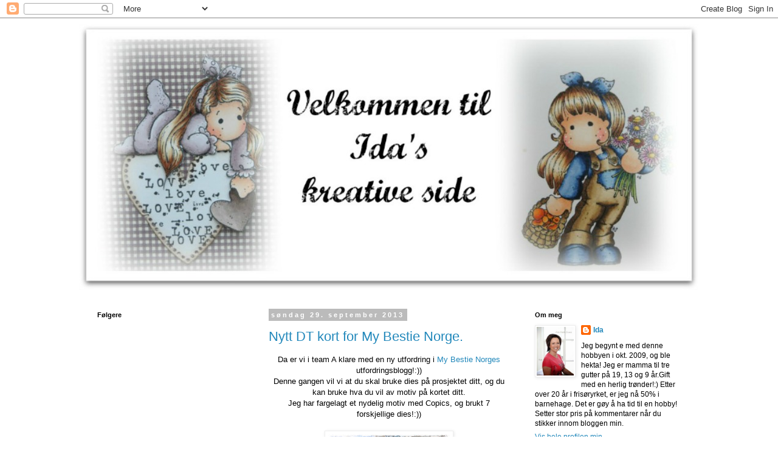

--- FILE ---
content_type: text/html; charset=UTF-8
request_url: https://idaskort.blogspot.com/2013/09/
body_size: 48337
content:
<!DOCTYPE html>
<html class='v2' dir='ltr' lang='no'>
<head>
<link href='https://www.blogger.com/static/v1/widgets/335934321-css_bundle_v2.css' rel='stylesheet' type='text/css'/>
<meta content='width=1100' name='viewport'/>
<meta content='text/html; charset=UTF-8' http-equiv='Content-Type'/>
<meta content='blogger' name='generator'/>
<link href='https://idaskort.blogspot.com/favicon.ico' rel='icon' type='image/x-icon'/>
<link href='http://idaskort.blogspot.com/2013/09/' rel='canonical'/>
<link rel="alternate" type="application/atom+xml" title="IDAS KREATIVE SIDE... - Atom" href="https://idaskort.blogspot.com/feeds/posts/default" />
<link rel="alternate" type="application/rss+xml" title="IDAS KREATIVE SIDE... - RSS" href="https://idaskort.blogspot.com/feeds/posts/default?alt=rss" />
<link rel="service.post" type="application/atom+xml" title="IDAS KREATIVE SIDE... - Atom" href="https://www.blogger.com/feeds/884411400445673728/posts/default" />
<!--Can't find substitution for tag [blog.ieCssRetrofitLinks]-->
<meta content='http://idaskort.blogspot.com/2013/09/' property='og:url'/>
<meta content='IDAS KREATIVE SIDE...' property='og:title'/>
<meta content='Velkommen til min lille verden, med papir, saks og lim.' property='og:description'/>
<title>IDAS KREATIVE SIDE...: september 2013</title>
<style id='page-skin-1' type='text/css'><!--
/*
-----------------------------------------------
Blogger Template Style
Name:     Simple
Designer: Blogger
URL:      www.blogger.com
----------------------------------------------- */
/* Content
----------------------------------------------- */
body {
font: normal normal 12px 'Trebuchet MS', Trebuchet, Verdana, sans-serif;
color: #000000;
background: #ffffff none repeat scroll top left;
padding: 0 0 0 0;
}
html body .region-inner {
min-width: 0;
max-width: 100%;
width: auto;
}
h2 {
font-size: 22px;
}
a:link {
text-decoration:none;
color: #2288bb;
}
a:visited {
text-decoration:none;
color: #888888;
}
a:hover {
text-decoration:underline;
color: #33aaff;
}
.body-fauxcolumn-outer .fauxcolumn-inner {
background: transparent none repeat scroll top left;
_background-image: none;
}
.body-fauxcolumn-outer .cap-top {
position: absolute;
z-index: 1;
height: 400px;
width: 100%;
}
.body-fauxcolumn-outer .cap-top .cap-left {
width: 100%;
background: transparent none repeat-x scroll top left;
_background-image: none;
}
.content-outer {
-moz-box-shadow: 0 0 0 rgba(0, 0, 0, .15);
-webkit-box-shadow: 0 0 0 rgba(0, 0, 0, .15);
-goog-ms-box-shadow: 0 0 0 #333333;
box-shadow: 0 0 0 rgba(0, 0, 0, .15);
margin-bottom: 1px;
}
.content-inner {
padding: 10px 40px;
}
.content-inner {
background-color: #ffffff;
}
/* Header
----------------------------------------------- */
.header-outer {
background: transparent none repeat-x scroll 0 -400px;
_background-image: none;
}
.Header h1 {
font: normal normal 40px 'Trebuchet MS',Trebuchet,Verdana,sans-serif;
color: #000000;
text-shadow: 0 0 0 rgba(0, 0, 0, .2);
}
.Header h1 a {
color: #000000;
}
.Header .description {
font-size: 18px;
color: #000000;
}
.header-inner .Header .titlewrapper {
padding: 22px 0;
}
.header-inner .Header .descriptionwrapper {
padding: 0 0;
}
/* Tabs
----------------------------------------------- */
.tabs-inner .section:first-child {
border-top: 0 solid #dddddd;
}
.tabs-inner .section:first-child ul {
margin-top: -1px;
border-top: 1px solid #dddddd;
border-left: 1px solid #dddddd;
border-right: 1px solid #dddddd;
}
.tabs-inner .widget ul {
background: transparent none repeat-x scroll 0 -800px;
_background-image: none;
border-bottom: 1px solid #dddddd;
margin-top: 0;
margin-left: -30px;
margin-right: -30px;
}
.tabs-inner .widget li a {
display: inline-block;
padding: .6em 1em;
font: normal normal 12px 'Trebuchet MS', Trebuchet, Verdana, sans-serif;
color: #000000;
border-left: 1px solid #ffffff;
border-right: 1px solid #dddddd;
}
.tabs-inner .widget li:first-child a {
border-left: none;
}
.tabs-inner .widget li.selected a, .tabs-inner .widget li a:hover {
color: #000000;
background-color: #eeeeee;
text-decoration: none;
}
/* Columns
----------------------------------------------- */
.main-outer {
border-top: 0 solid transparent;
}
.fauxcolumn-left-outer .fauxcolumn-inner {
border-right: 1px solid transparent;
}
.fauxcolumn-right-outer .fauxcolumn-inner {
border-left: 1px solid transparent;
}
/* Headings
----------------------------------------------- */
div.widget > h2,
div.widget h2.title {
margin: 0 0 1em 0;
font: normal bold 11px 'Trebuchet MS',Trebuchet,Verdana,sans-serif;
color: #000000;
}
/* Widgets
----------------------------------------------- */
.widget .zippy {
color: #999999;
text-shadow: 2px 2px 1px rgba(0, 0, 0, .1);
}
.widget .popular-posts ul {
list-style: none;
}
/* Posts
----------------------------------------------- */
h2.date-header {
font: normal bold 11px Arial, Tahoma, Helvetica, FreeSans, sans-serif;
}
.date-header span {
background-color: #bbbbbb;
color: #ffffff;
padding: 0.4em;
letter-spacing: 3px;
margin: inherit;
}
.main-inner {
padding-top: 35px;
padding-bottom: 65px;
}
.main-inner .column-center-inner {
padding: 0 0;
}
.main-inner .column-center-inner .section {
margin: 0 1em;
}
.post {
margin: 0 0 45px 0;
}
h3.post-title, .comments h4 {
font: normal normal 22px 'Trebuchet MS',Trebuchet,Verdana,sans-serif;
margin: .75em 0 0;
}
.post-body {
font-size: 110%;
line-height: 1.4;
position: relative;
}
.post-body img, .post-body .tr-caption-container, .Profile img, .Image img,
.BlogList .item-thumbnail img {
padding: 2px;
background: #ffffff;
border: 1px solid #eeeeee;
-moz-box-shadow: 1px 1px 5px rgba(0, 0, 0, .1);
-webkit-box-shadow: 1px 1px 5px rgba(0, 0, 0, .1);
box-shadow: 1px 1px 5px rgba(0, 0, 0, .1);
}
.post-body img, .post-body .tr-caption-container {
padding: 5px;
}
.post-body .tr-caption-container {
color: #000000;
}
.post-body .tr-caption-container img {
padding: 0;
background: transparent;
border: none;
-moz-box-shadow: 0 0 0 rgba(0, 0, 0, .1);
-webkit-box-shadow: 0 0 0 rgba(0, 0, 0, .1);
box-shadow: 0 0 0 rgba(0, 0, 0, .1);
}
.post-header {
margin: 0 0 1.5em;
line-height: 1.6;
font-size: 90%;
}
.post-footer {
margin: 20px -2px 0;
padding: 5px 10px;
color: #666666;
background-color: #eeeeee;
border-bottom: 1px solid #eeeeee;
line-height: 1.6;
font-size: 90%;
}
#comments .comment-author {
padding-top: 1.5em;
border-top: 1px solid transparent;
background-position: 0 1.5em;
}
#comments .comment-author:first-child {
padding-top: 0;
border-top: none;
}
.avatar-image-container {
margin: .2em 0 0;
}
#comments .avatar-image-container img {
border: 1px solid #eeeeee;
}
/* Comments
----------------------------------------------- */
.comments .comments-content .icon.blog-author {
background-repeat: no-repeat;
background-image: url([data-uri]);
}
.comments .comments-content .loadmore a {
border-top: 1px solid #999999;
border-bottom: 1px solid #999999;
}
.comments .comment-thread.inline-thread {
background-color: #eeeeee;
}
.comments .continue {
border-top: 2px solid #999999;
}
/* Accents
---------------------------------------------- */
.section-columns td.columns-cell {
border-left: 1px solid transparent;
}
.blog-pager {
background: transparent url(//www.blogblog.com/1kt/simple/paging_dot.png) repeat-x scroll top center;
}
.blog-pager-older-link, .home-link,
.blog-pager-newer-link {
background-color: #ffffff;
padding: 5px;
}
.footer-outer {
border-top: 1px dashed #bbbbbb;
}
/* Mobile
----------------------------------------------- */
body.mobile  {
background-size: auto;
}
.mobile .body-fauxcolumn-outer {
background: transparent none repeat scroll top left;
}
.mobile .body-fauxcolumn-outer .cap-top {
background-size: 100% auto;
}
.mobile .content-outer {
-webkit-box-shadow: 0 0 3px rgba(0, 0, 0, .15);
box-shadow: 0 0 3px rgba(0, 0, 0, .15);
}
.mobile .tabs-inner .widget ul {
margin-left: 0;
margin-right: 0;
}
.mobile .post {
margin: 0;
}
.mobile .main-inner .column-center-inner .section {
margin: 0;
}
.mobile .date-header span {
padding: 0.1em 10px;
margin: 0 -10px;
}
.mobile h3.post-title {
margin: 0;
}
.mobile .blog-pager {
background: transparent none no-repeat scroll top center;
}
.mobile .footer-outer {
border-top: none;
}
.mobile .main-inner, .mobile .footer-inner {
background-color: #ffffff;
}
.mobile-index-contents {
color: #000000;
}
.mobile-link-button {
background-color: #2288bb;
}
.mobile-link-button a:link, .mobile-link-button a:visited {
color: #ffffff;
}
.mobile .tabs-inner .section:first-child {
border-top: none;
}
.mobile .tabs-inner .PageList .widget-content {
background-color: #eeeeee;
color: #000000;
border-top: 1px solid #dddddd;
border-bottom: 1px solid #dddddd;
}
.mobile .tabs-inner .PageList .widget-content .pagelist-arrow {
border-left: 1px solid #dddddd;
}

--></style>
<style id='template-skin-1' type='text/css'><!--
body {
min-width: 1100px;
}
.content-outer, .content-fauxcolumn-outer, .region-inner {
min-width: 1100px;
max-width: 1100px;
_width: 1100px;
}
.main-inner .columns {
padding-left: 300px;
padding-right: 300px;
}
.main-inner .fauxcolumn-center-outer {
left: 300px;
right: 300px;
/* IE6 does not respect left and right together */
_width: expression(this.parentNode.offsetWidth -
parseInt("300px") -
parseInt("300px") + 'px');
}
.main-inner .fauxcolumn-left-outer {
width: 300px;
}
.main-inner .fauxcolumn-right-outer {
width: 300px;
}
.main-inner .column-left-outer {
width: 300px;
right: 100%;
margin-left: -300px;
}
.main-inner .column-right-outer {
width: 300px;
margin-right: -300px;
}
#layout {
min-width: 0;
}
#layout .content-outer {
min-width: 0;
width: 800px;
}
#layout .region-inner {
min-width: 0;
width: auto;
}
body#layout div.add_widget {
padding: 8px;
}
body#layout div.add_widget a {
margin-left: 32px;
}
--></style>
<link href='https://www.blogger.com/dyn-css/authorization.css?targetBlogID=884411400445673728&amp;zx=b84a2cef-c00e-475e-a999-14568d9ee608' media='none' onload='if(media!=&#39;all&#39;)media=&#39;all&#39;' rel='stylesheet'/><noscript><link href='https://www.blogger.com/dyn-css/authorization.css?targetBlogID=884411400445673728&amp;zx=b84a2cef-c00e-475e-a999-14568d9ee608' rel='stylesheet'/></noscript>
<meta name='google-adsense-platform-account' content='ca-host-pub-1556223355139109'/>
<meta name='google-adsense-platform-domain' content='blogspot.com'/>

</head>
<body class='loading variant-simplysimple'>
<div class='navbar section' id='navbar' name='Navbar'><div class='widget Navbar' data-version='1' id='Navbar1'><script type="text/javascript">
    function setAttributeOnload(object, attribute, val) {
      if(window.addEventListener) {
        window.addEventListener('load',
          function(){ object[attribute] = val; }, false);
      } else {
        window.attachEvent('onload', function(){ object[attribute] = val; });
      }
    }
  </script>
<div id="navbar-iframe-container"></div>
<script type="text/javascript" src="https://apis.google.com/js/platform.js"></script>
<script type="text/javascript">
      gapi.load("gapi.iframes:gapi.iframes.style.bubble", function() {
        if (gapi.iframes && gapi.iframes.getContext) {
          gapi.iframes.getContext().openChild({
              url: 'https://www.blogger.com/navbar/884411400445673728?origin\x3dhttps://idaskort.blogspot.com',
              where: document.getElementById("navbar-iframe-container"),
              id: "navbar-iframe"
          });
        }
      });
    </script><script type="text/javascript">
(function() {
var script = document.createElement('script');
script.type = 'text/javascript';
script.src = '//pagead2.googlesyndication.com/pagead/js/google_top_exp.js';
var head = document.getElementsByTagName('head')[0];
if (head) {
head.appendChild(script);
}})();
</script>
</div></div>
<div class='body-fauxcolumns'>
<div class='fauxcolumn-outer body-fauxcolumn-outer'>
<div class='cap-top'>
<div class='cap-left'></div>
<div class='cap-right'></div>
</div>
<div class='fauxborder-left'>
<div class='fauxborder-right'></div>
<div class='fauxcolumn-inner'>
</div>
</div>
<div class='cap-bottom'>
<div class='cap-left'></div>
<div class='cap-right'></div>
</div>
</div>
</div>
<div class='content'>
<div class='content-fauxcolumns'>
<div class='fauxcolumn-outer content-fauxcolumn-outer'>
<div class='cap-top'>
<div class='cap-left'></div>
<div class='cap-right'></div>
</div>
<div class='fauxborder-left'>
<div class='fauxborder-right'></div>
<div class='fauxcolumn-inner'>
</div>
</div>
<div class='cap-bottom'>
<div class='cap-left'></div>
<div class='cap-right'></div>
</div>
</div>
</div>
<div class='content-outer'>
<div class='content-cap-top cap-top'>
<div class='cap-left'></div>
<div class='cap-right'></div>
</div>
<div class='fauxborder-left content-fauxborder-left'>
<div class='fauxborder-right content-fauxborder-right'></div>
<div class='content-inner'>
<header>
<div class='header-outer'>
<div class='header-cap-top cap-top'>
<div class='cap-left'></div>
<div class='cap-right'></div>
</div>
<div class='fauxborder-left header-fauxborder-left'>
<div class='fauxborder-right header-fauxborder-right'></div>
<div class='region-inner header-inner'>
<div class='header section' id='header' name='Overskrift'><div class='widget Header' data-version='1' id='Header1'>
<div id='header-inner'>
<a href='https://idaskort.blogspot.com/' style='display: block'>
<img alt='IDAS KREATIVE SIDE...' height='438px; ' id='Header1_headerimg' src='https://blogger.googleusercontent.com/img/b/R29vZ2xl/AVvXsEj-rSyTeuSdRckBVerUHwg56UB91M1kJx9qI7t2gKzWhDuoMsm6dErtgqH_cCtMikcE7ROghLSui3XnYhyphenhyphenqCiYMvYc5pXgFYqKNbXXHCjqHOYH-vgT6P_4SoTgPS7xpKHZfM_RMKnn6LAdN/s1600/PicMonkey+Collage+3.jpg' style='display: block' width='1020px; '/>
</a>
</div>
</div></div>
</div>
</div>
<div class='header-cap-bottom cap-bottom'>
<div class='cap-left'></div>
<div class='cap-right'></div>
</div>
</div>
</header>
<div class='tabs-outer'>
<div class='tabs-cap-top cap-top'>
<div class='cap-left'></div>
<div class='cap-right'></div>
</div>
<div class='fauxborder-left tabs-fauxborder-left'>
<div class='fauxborder-right tabs-fauxborder-right'></div>
<div class='region-inner tabs-inner'>
<div class='tabs no-items section' id='crosscol' name='Krysskolonne'></div>
<div class='tabs no-items section' id='crosscol-overflow' name='Cross-Column 2'></div>
</div>
</div>
<div class='tabs-cap-bottom cap-bottom'>
<div class='cap-left'></div>
<div class='cap-right'></div>
</div>
</div>
<div class='main-outer'>
<div class='main-cap-top cap-top'>
<div class='cap-left'></div>
<div class='cap-right'></div>
</div>
<div class='fauxborder-left main-fauxborder-left'>
<div class='fauxborder-right main-fauxborder-right'></div>
<div class='region-inner main-inner'>
<div class='columns fauxcolumns'>
<div class='fauxcolumn-outer fauxcolumn-center-outer'>
<div class='cap-top'>
<div class='cap-left'></div>
<div class='cap-right'></div>
</div>
<div class='fauxborder-left'>
<div class='fauxborder-right'></div>
<div class='fauxcolumn-inner'>
</div>
</div>
<div class='cap-bottom'>
<div class='cap-left'></div>
<div class='cap-right'></div>
</div>
</div>
<div class='fauxcolumn-outer fauxcolumn-left-outer'>
<div class='cap-top'>
<div class='cap-left'></div>
<div class='cap-right'></div>
</div>
<div class='fauxborder-left'>
<div class='fauxborder-right'></div>
<div class='fauxcolumn-inner'>
</div>
</div>
<div class='cap-bottom'>
<div class='cap-left'></div>
<div class='cap-right'></div>
</div>
</div>
<div class='fauxcolumn-outer fauxcolumn-right-outer'>
<div class='cap-top'>
<div class='cap-left'></div>
<div class='cap-right'></div>
</div>
<div class='fauxborder-left'>
<div class='fauxborder-right'></div>
<div class='fauxcolumn-inner'>
</div>
</div>
<div class='cap-bottom'>
<div class='cap-left'></div>
<div class='cap-right'></div>
</div>
</div>
<!-- corrects IE6 width calculation -->
<div class='columns-inner'>
<div class='column-center-outer'>
<div class='column-center-inner'>
<div class='main section' id='main' name='Hoveddel'><div class='widget Blog' data-version='1' id='Blog1'>
<div class='blog-posts hfeed'>

          <div class="date-outer">
        
<h2 class='date-header'><span>søndag 29. september 2013</span></h2>

          <div class="date-posts">
        
<div class='post-outer'>
<div class='post hentry uncustomized-post-template' itemprop='blogPost' itemscope='itemscope' itemtype='http://schema.org/BlogPosting'>
<meta content='https://blogger.googleusercontent.com/img/b/R29vZ2xl/AVvXsEhEAAm6SLEyaIu-CjzX5uWJe6AmnvD7N8juOHcDG3yHuwDwCRgtxoDoJr6qZq7bISqmqoZD-ZGhhHVrRA2lREDROK3JDhnoxVJCJBuFHD5c3czSi5-YvpGGgj_KRbWcdq_XW4a96No7t7bV/s320/DSC_0004.JPG' itemprop='image_url'/>
<meta content='884411400445673728' itemprop='blogId'/>
<meta content='6079993920796130977' itemprop='postId'/>
<a name='6079993920796130977'></a>
<h3 class='post-title entry-title' itemprop='name'>
<a href='https://idaskort.blogspot.com/2013/09/nytt-dt-kort-for-my-bestie-norge.html'>Nytt DT kort for My Bestie Norge.</a>
</h3>
<div class='post-header'>
<div class='post-header-line-1'></div>
</div>
<div class='post-body entry-content' id='post-body-6079993920796130977' itemprop='description articleBody'>
<div style="text-align: center;">
Da er vi i team A klare med en ny utfordring i<a href="http://mybestienorge.blogspot.no/"> My Bestie Norges</a> utfordringsblogg!:))</div>
<div style="text-align: center;">
Denne gangen vil vi at du skal bruke dies på prosjektet ditt, og du kan bruke hva du vil av motiv på kortet ditt.</div>
<div style="text-align: center;">
Jeg har fargelagt et nydelig motiv med Copics, og brukt 7 forskjellige dies!:))</div>
<div style="text-align: center;">
<br /></div>
<div class="separator" style="clear: both; text-align: center;">
<a href="https://blogger.googleusercontent.com/img/b/R29vZ2xl/AVvXsEhEAAm6SLEyaIu-CjzX5uWJe6AmnvD7N8juOHcDG3yHuwDwCRgtxoDoJr6qZq7bISqmqoZD-ZGhhHVrRA2lREDROK3JDhnoxVJCJBuFHD5c3czSi5-YvpGGgj_KRbWcdq_XW4a96No7t7bV/s1600/DSC_0004.JPG" imageanchor="1" style="margin-left: 1em; margin-right: 1em;"><img border="0" height="320" src="https://blogger.googleusercontent.com/img/b/R29vZ2xl/AVvXsEhEAAm6SLEyaIu-CjzX5uWJe6AmnvD7N8juOHcDG3yHuwDwCRgtxoDoJr6qZq7bISqmqoZD-ZGhhHVrRA2lREDROK3JDhnoxVJCJBuFHD5c3czSi5-YvpGGgj_KRbWcdq_XW4a96No7t7bV/s320/DSC_0004.JPG" width="200" /></a></div>
<div class="separator" style="clear: both; text-align: center;">
<br /></div>
<div class="separator" style="clear: both; text-align: center;">
&nbsp;Alle papirer på kortet er fra Maja design, og her ser du litt av blomsterpynten.</div>
<div class="separator" style="clear: both; text-align: center;">
<br /></div>
<div class="separator" style="clear: both; text-align: center;">
<a href="https://blogger.googleusercontent.com/img/b/R29vZ2xl/AVvXsEhjtGm_AYxz20Y1Mt5NRSOlQ3ECWkocyV-KQrBehotT21jYbCZ6-7ZQgFS5CqN4mxUu57Kkm2nUuUQB-cdvPzSeIS4hRukvg0QS2SOBHTKxLmJTNkv3GfcMITDSUdIlSJA_lSsmPUwnTObO/s1600/DSC_0001.JPG" imageanchor="1" style="margin-left: 1em; margin-right: 1em;"><img border="0" height="247" src="https://blogger.googleusercontent.com/img/b/R29vZ2xl/AVvXsEhjtGm_AYxz20Y1Mt5NRSOlQ3ECWkocyV-KQrBehotT21jYbCZ6-7ZQgFS5CqN4mxUu57Kkm2nUuUQB-cdvPzSeIS4hRukvg0QS2SOBHTKxLmJTNkv3GfcMITDSUdIlSJA_lSsmPUwnTObO/s320/DSC_0001.JPG" width="320" /></a></div>
<div class="separator" style="clear: both; text-align: center;">
<br /></div>
<div class="separator" style="clear: both; text-align: center;">
Her er hele kortet stanset ut på en Go Kreate dies, jeg har brukt 3 dies fra Magnolia, 2 fra Spellbindres, og 1 fra Tim Holzt.</div>
<div class="separator" style="clear: both; text-align: center;">
<br /></div>
<div class="separator" style="clear: both; text-align: center;">
<a href="https://blogger.googleusercontent.com/img/b/R29vZ2xl/AVvXsEjh-gb6sLhvuqxhW3Y4airxJmeXzsGFu5KoDjYzkgplaWLAtQvbdV-vvJr0ehgHv1nUsr7CZki_Fidm-1LEDPK0HA9Q9cgxluF2bcRJjo02-QqGpwaVo80tSwOJv4ROiJhFU68Ao1NCAvn6/s1600/DSC_0003.JPG" imageanchor="1" style="margin-left: 1em; margin-right: 1em;"><img border="0" height="320" src="https://blogger.googleusercontent.com/img/b/R29vZ2xl/AVvXsEjh-gb6sLhvuqxhW3Y4airxJmeXzsGFu5KoDjYzkgplaWLAtQvbdV-vvJr0ehgHv1nUsr7CZki_Fidm-1LEDPK0HA9Q9cgxluF2bcRJjo02-QqGpwaVo80tSwOJv4ROiJhFU68Ao1NCAvn6/s320/DSC_0003.JPG" width="239" /></a></div>
<div class="separator" style="clear: both; text-align: center;">
<br /></div>
<div class="separator" style="clear: both; text-align: center;">
Denne søte frøkna får du kjøpt<a href="http://www.etsy.com/listing/121592027/instant-download-digital-digi-stamps-big?ref=shop_home_active"> <span id="goog_2130276554"></span>her</a>&nbsp;.</div>
<br />
<div class="separator" style="clear: both; text-align: center;">
<a href="https://blogger.googleusercontent.com/img/b/R29vZ2xl/AVvXsEgPxyZbht3V8EnXoI2GZ_Vs4EuCK6H_PVRhi80KvXR-IS4Lis8DwV4dbaPeLXTJSo_LK29uLvnxCXxb9fINd0EZJMC5MkH2ZqDV9xaYQbcV6_Zsazd6BSAZFGfIBzg6c8jyEPscxa-_wOME/s1600/DSC_0006.JPG" imageanchor="1" style="margin-left: 1em; margin-right: 1em;"><img border="0" height="320" src="https://blogger.googleusercontent.com/img/b/R29vZ2xl/AVvXsEgPxyZbht3V8EnXoI2GZ_Vs4EuCK6H_PVRhi80KvXR-IS4Lis8DwV4dbaPeLXTJSo_LK29uLvnxCXxb9fINd0EZJMC5MkH2ZqDV9xaYQbcV6_Zsazd6BSAZFGfIBzg6c8jyEPscxa-_wOME/s320/DSC_0006.JPG" width="218" /></a></div>
<div class="separator" style="clear: both; text-align: center;">
<br /></div>
<div class="separator" style="clear: both; text-align: center;">
Har brukt dies fra Go Kreate inni kortet også. Tekststempel fra Kreativ Hobby.</div>
<br />
<div class="separator" style="clear: both; text-align: center;">
<a href="https://blogger.googleusercontent.com/img/b/R29vZ2xl/AVvXsEi7WxqY_RKSyTig8dNpfPnfz5XHJT1j56-_cKzDFboKMi-1MLm4KQLiA-jJxuk_0Wo8mRC4WlHNY7L_-3fn_TxS6bVDeXtCPIK0fk_NADeyGz1Ia0_8kkwgrUeMtIABpaRHlZtUuH2_INfD/s1600/DSC_0005.JPG" imageanchor="1" style="margin-left: 1em; margin-right: 1em;"><img border="0" height="283" src="https://blogger.googleusercontent.com/img/b/R29vZ2xl/AVvXsEi7WxqY_RKSyTig8dNpfPnfz5XHJT1j56-_cKzDFboKMi-1MLm4KQLiA-jJxuk_0Wo8mRC4WlHNY7L_-3fn_TxS6bVDeXtCPIK0fk_NADeyGz1Ia0_8kkwgrUeMtIABpaRHlZtUuH2_INfD/s400/DSC_0005.JPG" width="400" /></a></div>
<div class="separator" style="clear: both; text-align: center;">
<br /></div>
<div class="separator" style="clear: both; text-align: center;">
Jeg håper du har lyst å være med<a href="http://mybestienorge.blogspot.no/"> oss</a>, du kan vinne flotte motiver og &nbsp;premier hver gang!:))</div>
<div class="separator" style="clear: both; text-align: center;">
Klem.</div>
<div class="separator" style="clear: both; text-align: center;">
<br /></div>
<div class="separator" style="clear: both; text-align: center;">
<br /></div>
<div style="text-align: center;">
<br /></div>
<div style='clear: both;'></div>
</div>
<div class='post-footer'>
<div class='post-footer-line post-footer-line-1'>
<span class='post-author vcard'>
Lagt inn av
<span class='fn' itemprop='author' itemscope='itemscope' itemtype='http://schema.org/Person'>
<meta content='https://www.blogger.com/profile/03305734544623764893' itemprop='url'/>
<a class='g-profile' href='https://www.blogger.com/profile/03305734544623764893' rel='author' title='author profile'>
<span itemprop='name'>Ida</span>
</a>
</span>
</span>
<span class='post-timestamp'>
kl.
<meta content='http://idaskort.blogspot.com/2013/09/nytt-dt-kort-for-my-bestie-norge.html' itemprop='url'/>
<a class='timestamp-link' href='https://idaskort.blogspot.com/2013/09/nytt-dt-kort-for-my-bestie-norge.html' rel='bookmark' title='permanent link'><abbr class='published' itemprop='datePublished' title='2013-09-29T12:00:00+02:00'>12:00</abbr></a>
</span>
<span class='post-comment-link'>
<a class='comment-link' href='https://idaskort.blogspot.com/2013/09/nytt-dt-kort-for-my-bestie-norge.html#comment-form' onclick=''>
14 kommentarer:
  </a>
</span>
<span class='post-icons'>
<span class='item-control blog-admin pid-1193667280'>
<a href='https://www.blogger.com/post-edit.g?blogID=884411400445673728&postID=6079993920796130977&from=pencil' title='Rediger innlegg'>
<img alt='' class='icon-action' height='18' src='https://resources.blogblog.com/img/icon18_edit_allbkg.gif' width='18'/>
</a>
</span>
</span>
<div class='post-share-buttons goog-inline-block'>
</div>
</div>
<div class='post-footer-line post-footer-line-2'>
<span class='post-labels'>
Etiketter:
<a href='https://idaskort.blogspot.com/search/label/Bursdagskort' rel='tag'>Bursdagskort</a>,
<a href='https://idaskort.blogspot.com/search/label/Copics' rel='tag'>Copics</a>,
<a href='https://idaskort.blogspot.com/search/label/My%20Besties%20Norge' rel='tag'>My Besties Norge</a>
</span>
</div>
<div class='post-footer-line post-footer-line-3'>
<span class='post-location'>
</span>
</div>
</div>
</div>
</div>

          </div></div>
        

          <div class="date-outer">
        
<h2 class='date-header'><span>søndag 22. september 2013</span></h2>

          <div class="date-posts">
        
<div class='post-outer'>
<div class='post hentry uncustomized-post-template' itemprop='blogPost' itemscope='itemscope' itemtype='http://schema.org/BlogPosting'>
<meta content='https://blogger.googleusercontent.com/img/b/R29vZ2xl/AVvXsEjW9fNMugJvS1tg62w3lb2dTrFUn6h1NtGhJXcQq8deYe-YfAJ6lG5Cov6hDro5QR43I4AIIYjX9a1vOqmFTrxoTNiQrgbjtyk8NE2lVhqjXF0VlF_VMvOaXVAy1z2Y4M2eiB2aqHzao4uA/s400/DSC_0067.JPG' itemprop='image_url'/>
<meta content='884411400445673728' itemprop='blogId'/>
<meta content='3746671522081725605' itemprop='postId'/>
<a name='3746671522081725605'></a>
<h3 class='post-title entry-title' itemprop='name'>
<a href='https://idaskort.blogspot.com/2013/09/pa-tide-med-jul.html'>På tide med jul!:))</a>
</h3>
<div class='post-header'>
<div class='post-header-line-1'></div>
</div>
<div class='post-body entry-content' id='post-body-3746671522081725605' itemprop='description articleBody'>
<div class="separator" style="clear: both; text-align: center;">
<a href="https://blogger.googleusercontent.com/img/b/R29vZ2xl/AVvXsEjW9fNMugJvS1tg62w3lb2dTrFUn6h1NtGhJXcQq8deYe-YfAJ6lG5Cov6hDro5QR43I4AIIYjX9a1vOqmFTrxoTNiQrgbjtyk8NE2lVhqjXF0VlF_VMvOaXVAy1z2Y4M2eiB2aqHzao4uA/s1600/DSC_0067.JPG" imageanchor="1" style="margin-left: 1em; margin-right: 1em;"><img border="0" height="228" src="https://blogger.googleusercontent.com/img/b/R29vZ2xl/AVvXsEjW9fNMugJvS1tg62w3lb2dTrFUn6h1NtGhJXcQq8deYe-YfAJ6lG5Cov6hDro5QR43I4AIIYjX9a1vOqmFTrxoTNiQrgbjtyk8NE2lVhqjXF0VlF_VMvOaXVAy1z2Y4M2eiB2aqHzao4uA/s400/DSC_0067.JPG" width="400" /></a></div>
<div class="separator" style="clear: both; text-align: center;">
<br /></div>
<div class="separator" style="clear: both; text-align: center;">
Denne søte lille karen her, er perfekt på julekort, og morsom å fargelegge!:))</div>
<br />
<div class="separator" style="clear: both; text-align: center;">
<a href="https://blogger.googleusercontent.com/img/b/R29vZ2xl/AVvXsEgUG75GglSFJviJtrkkP-b6CVFHtLveq6gu-_1u-zyOtiKleS8MKBBIbO7k7aN4sb47MTlmf-3iKohsgQebA9RY6pUkd2oKON7TcRp_qaUJIGqzTPEG3WMHSG8sEdBjH_WT5Lc-Hh9V23Bf/s1600/DSC_0065.JPG" imageanchor="1" style="margin-left: 1em; margin-right: 1em;"><img border="0" height="214" src="https://blogger.googleusercontent.com/img/b/R29vZ2xl/AVvXsEgUG75GglSFJviJtrkkP-b6CVFHtLveq6gu-_1u-zyOtiKleS8MKBBIbO7k7aN4sb47MTlmf-3iKohsgQebA9RY6pUkd2oKON7TcRp_qaUJIGqzTPEG3WMHSG8sEdBjH_WT5Lc-Hh9V23Bf/s320/DSC_0065.JPG" width="320" /></a></div>
<div class="separator" style="clear: both; text-align: center;">
<br /></div>
<div class="separator" style="clear: both; text-align: center;">
<br /></div>
<br />
<div class="separator" style="clear: both; text-align: center;">
<a href="https://blogger.googleusercontent.com/img/b/R29vZ2xl/AVvXsEhdQpOcNPZbNWmeqhqHXv_meXdVfw4FLWt04CsOJsj_KBPtr6PYuLTMBk0YQPpXj5F3Y7u3er87UOW_1LkU-LU-jC_DhVQy-duZlafa_QkkEl7HpVq_j_HK1l1Y2VD25r6_CuA8zR821aYE/s1600/DSC_0064.JPG" imageanchor="1" style="margin-left: 1em; margin-right: 1em;"><img border="0" height="396" src="https://blogger.googleusercontent.com/img/b/R29vZ2xl/AVvXsEhdQpOcNPZbNWmeqhqHXv_meXdVfw4FLWt04CsOJsj_KBPtr6PYuLTMBk0YQPpXj5F3Y7u3er87UOW_1LkU-LU-jC_DhVQy-duZlafa_QkkEl7HpVq_j_HK1l1Y2VD25r6_CuA8zR821aYE/s400/DSC_0064.JPG" width="400" /></a></div>
<div class="separator" style="clear: both; text-align: center;">
<br /></div>
<div class="separator" style="clear: both; text-align: center;">
Laget på min Go Kreate dies, og tag, swirl og blader fra Magnolia.</div>
<div class="separator" style="clear: both; text-align: center;">
Blomster fra her og der!:))</div>
<br />
<div class="separator" style="clear: both; text-align: center;">
<a href="https://blogger.googleusercontent.com/img/b/R29vZ2xl/AVvXsEhxmEVGGkv7zJzDXlzVj5t64dsA3nGpewRM4cXzjUBWBbBZz1Ox7xx14aem3xlLDGam3Xt317kWhhC0g_Sne1ldMrMQGJj5tKPI5o0E6_kXeys3JJXJqvI8QT5fiwuRm5PIbg1DelqK_cF2/s1600/DSC_0066.JPG" imageanchor="1" style="margin-left: 1em; margin-right: 1em;"><img border="0" height="320" src="https://blogger.googleusercontent.com/img/b/R29vZ2xl/AVvXsEhxmEVGGkv7zJzDXlzVj5t64dsA3nGpewRM4cXzjUBWBbBZz1Ox7xx14aem3xlLDGam3Xt317kWhhC0g_Sne1ldMrMQGJj5tKPI5o0E6_kXeys3JJXJqvI8QT5fiwuRm5PIbg1DelqK_cF2/s320/DSC_0066.JPG" width="227" /></a></div>
<div class="separator" style="clear: both; text-align: center;">
<br /></div>
<div class="separator" style="clear: both; text-align: center;">
Synes denne blå /turkise fargen er så fin, Copics BG 07, BG 05 og BG 01.</div>
<div class="separator" style="clear: both; text-align: center;">
<br /></div>
<div class="separator" style="clear: both; text-align: center;">
Denne søndagen har vi kost oss med høstens første fårikål måltid, nydelig!:))</div>
<div class="separator" style="clear: both; text-align: center;">
Håper du har hatt en fin helg, takk for at du stakk innom</div>
<br />
<div style='clear: both;'></div>
</div>
<div class='post-footer'>
<div class='post-footer-line post-footer-line-1'>
<span class='post-author vcard'>
Lagt inn av
<span class='fn' itemprop='author' itemscope='itemscope' itemtype='http://schema.org/Person'>
<meta content='https://www.blogger.com/profile/03305734544623764893' itemprop='url'/>
<a class='g-profile' href='https://www.blogger.com/profile/03305734544623764893' rel='author' title='author profile'>
<span itemprop='name'>Ida</span>
</a>
</span>
</span>
<span class='post-timestamp'>
kl.
<meta content='http://idaskort.blogspot.com/2013/09/pa-tide-med-jul.html' itemprop='url'/>
<a class='timestamp-link' href='https://idaskort.blogspot.com/2013/09/pa-tide-med-jul.html' rel='bookmark' title='permanent link'><abbr class='published' itemprop='datePublished' title='2013-09-22T20:34:00+02:00'>20:34</abbr></a>
</span>
<span class='post-comment-link'>
<a class='comment-link' href='https://idaskort.blogspot.com/2013/09/pa-tide-med-jul.html#comment-form' onclick=''>
10 kommentarer:
  </a>
</span>
<span class='post-icons'>
<span class='item-control blog-admin pid-1193667280'>
<a href='https://www.blogger.com/post-edit.g?blogID=884411400445673728&postID=3746671522081725605&from=pencil' title='Rediger innlegg'>
<img alt='' class='icon-action' height='18' src='https://resources.blogblog.com/img/icon18_edit_allbkg.gif' width='18'/>
</a>
</span>
</span>
<div class='post-share-buttons goog-inline-block'>
</div>
</div>
<div class='post-footer-line post-footer-line-2'>
<span class='post-labels'>
Etiketter:
<a href='https://idaskort.blogspot.com/search/label/Copics' rel='tag'>Copics</a>,
<a href='https://idaskort.blogspot.com/search/label/Julekort.' rel='tag'>Julekort.</a>,
<a href='https://idaskort.blogspot.com/search/label/Magnolia.' rel='tag'>Magnolia.</a>,
<a href='https://idaskort.blogspot.com/search/label/MoManning' rel='tag'>MoManning</a>,
<a href='https://idaskort.blogspot.com/search/label/Tag.' rel='tag'>Tag.</a>
</span>
</div>
<div class='post-footer-line post-footer-line-3'>
<span class='post-location'>
</span>
</div>
</div>
</div>
</div>

          </div></div>
        

          <div class="date-outer">
        
<h2 class='date-header'><span>tirsdag 17. september 2013</span></h2>

          <div class="date-posts">
        
<div class='post-outer'>
<div class='post hentry uncustomized-post-template' itemprop='blogPost' itemscope='itemscope' itemtype='http://schema.org/BlogPosting'>
<meta content='https://blogger.googleusercontent.com/img/b/R29vZ2xl/AVvXsEjnTpDGqEhKZv5HqQqfmIHxlK6T7VBG4q1qGm4sWS5SpwgJDKL0Kf9cCSG8W-7jm-SSNv7s80NBH5jCGIoIVwHWJHnCywqdM8s3ePtCfGzVuxblhPT1QlOua6WRdwmU9fmRFlWYaYRxBJWg/s320/DSC_0072.JPG' itemprop='image_url'/>
<meta content='884411400445673728' itemprop='blogId'/>
<meta content='7615928656319814915' itemprop='postId'/>
<a name='7615928656319814915'></a>
<h3 class='post-title entry-title' itemprop='name'>
<a href='https://idaskort.blogspot.com/2013/09/ny-dies-diggbart.html'>Ny dies, diggbart!:))</a>
</h3>
<div class='post-header'>
<div class='post-header-line-1'></div>
</div>
<div class='post-body entry-content' id='post-body-7615928656319814915' itemprop='description articleBody'>
<div style="text-align: center;">
Et nytt kort i bloggen. Sakte men sikkert kommer scrappe tida til mor tilbake, motocross sesongen er straks slutt!:))</div>
<div style="text-align: center;">
<br /></div>
<div class="separator" style="clear: both; text-align: center;">
<a href="https://blogger.googleusercontent.com/img/b/R29vZ2xl/AVvXsEjnTpDGqEhKZv5HqQqfmIHxlK6T7VBG4q1qGm4sWS5SpwgJDKL0Kf9cCSG8W-7jm-SSNv7s80NBH5jCGIoIVwHWJHnCywqdM8s3ePtCfGzVuxblhPT1QlOua6WRdwmU9fmRFlWYaYRxBJWg/s1600/DSC_0072.JPG" imageanchor="1" style="margin-left: 1em; margin-right: 1em;"><img border="0" height="214" src="https://blogger.googleusercontent.com/img/b/R29vZ2xl/AVvXsEjnTpDGqEhKZv5HqQqfmIHxlK6T7VBG4q1qGm4sWS5SpwgJDKL0Kf9cCSG8W-7jm-SSNv7s80NBH5jCGIoIVwHWJHnCywqdM8s3ePtCfGzVuxblhPT1QlOua6WRdwmU9fmRFlWYaYRxBJWg/s320/DSC_0072.JPG" width="320" /></a></div>
<div class="separator" style="clear: both; text-align: center;">
<br /></div>
<div class="separator" style="clear: both; text-align: center;">
Det ble et kort laget av min nye Go Kreate dies, veldig fornøyd med den!:))</div>
<br />
<div class="separator" style="clear: both; text-align: center;">
<a href="https://blogger.googleusercontent.com/img/b/R29vZ2xl/AVvXsEg4DHaWPjrKiNvnEXTn91yWh9LEUZ55zBDnqXXtpdbC4vCdaYXCw_5djXY8MVOxB218zQDjZnW56rP9EZJE-fNnV006ifr_cEiFgSVNrCT02brTLGbU1xl3WdENu33L_-lIKqjtc_OqnmsT/s1600/DSC_0069.JPG" imageanchor="1" style="margin-left: 1em; margin-right: 1em;"><img border="0" height="236" src="https://blogger.googleusercontent.com/img/b/R29vZ2xl/AVvXsEg4DHaWPjrKiNvnEXTn91yWh9LEUZ55zBDnqXXtpdbC4vCdaYXCw_5djXY8MVOxB218zQDjZnW56rP9EZJE-fNnV006ifr_cEiFgSVNrCT02brTLGbU1xl3WdENu33L_-lIKqjtc_OqnmsT/s320/DSC_0069.JPG" width="320" /></a></div>
<div class="separator" style="clear: both; text-align: center;">
<br /></div>
<div class="separator" style="clear: both; text-align: center;">
Hele kortet. Tekst med Dymo!;))</div>
<br />
<div class="separator" style="clear: both; text-align: center;">
<a href="https://blogger.googleusercontent.com/img/b/R29vZ2xl/AVvXsEihfcP7ECV8PfsmqrnLot56iVZLMPzCFMDBAOMYuiFRy7bQau4zvMyRAR-e68fyQfoUDf7W5GeyNVat23JtE9DDkDJerhXAOzSBXX6musGIBrOSBcd4aEu9J5KoGES-ykdsGWyco8mw530w/s1600/DSC_0070.JPG" imageanchor="1" style="margin-left: 1em; margin-right: 1em;"><img border="0" height="320" src="https://blogger.googleusercontent.com/img/b/R29vZ2xl/AVvXsEihfcP7ECV8PfsmqrnLot56iVZLMPzCFMDBAOMYuiFRy7bQau4zvMyRAR-e68fyQfoUDf7W5GeyNVat23JtE9DDkDJerhXAOzSBXX6musGIBrOSBcd4aEu9J5KoGES-ykdsGWyco8mw530w/s320/DSC_0070.JPG" width="214" /></a></div>
<div class="separator" style="clear: both; text-align: center;">
<br /></div>
<div class="separator" style="clear: both; text-align: center;">
Motiv fra Saturated Canary, fargelagt med Copics.</div>
<br />
<div class="separator" style="clear: both; text-align: center;">
<a href="https://blogger.googleusercontent.com/img/b/R29vZ2xl/AVvXsEgmNaipA7KcFUlkXaovjp6R7bWHEw1JQdAUlqReRsdlS1TXIdCUtQLISeMczBrlIwOhiFrTzEM6F1VwjnNjL58ZD5HPyHgbhmmpXektQ7Cb9Z1zyuC1C6lZ_xTqGy5cTwRrpaebqmhwihJG/s1600/DSC_0071.JPG" imageanchor="1" style="margin-left: 1em; margin-right: 1em;"><img border="0" height="190" src="https://blogger.googleusercontent.com/img/b/R29vZ2xl/AVvXsEgmNaipA7KcFUlkXaovjp6R7bWHEw1JQdAUlqReRsdlS1TXIdCUtQLISeMczBrlIwOhiFrTzEM6F1VwjnNjL58ZD5HPyHgbhmmpXektQ7Cb9Z1zyuC1C6lZ_xTqGy5cTwRrpaebqmhwihJG/s320/DSC_0071.JPG" width="320" /></a></div>
<div class="separator" style="clear: both; text-align: center;">
<br /></div>
<div class="separator" style="clear: both; text-align: center;">
Takk for at du stakk innom!:))</div>
<div class="separator" style="clear: both; text-align: center;">
Klem.</div>
<div class="separator" style="clear: both; text-align: center;">
<br /></div>
<div class="separator" style="clear: both; text-align: center;">
Sender kortet til <a href="http://kortudfordring.blogspot.no/">KortOMania</a> - favorittfager.</div>
<div style="text-align: center;">
<br /></div>
<div style='clear: both;'></div>
</div>
<div class='post-footer'>
<div class='post-footer-line post-footer-line-1'>
<span class='post-author vcard'>
Lagt inn av
<span class='fn' itemprop='author' itemscope='itemscope' itemtype='http://schema.org/Person'>
<meta content='https://www.blogger.com/profile/03305734544623764893' itemprop='url'/>
<a class='g-profile' href='https://www.blogger.com/profile/03305734544623764893' rel='author' title='author profile'>
<span itemprop='name'>Ida</span>
</a>
</span>
</span>
<span class='post-timestamp'>
kl.
<meta content='http://idaskort.blogspot.com/2013/09/ny-dies-diggbart.html' itemprop='url'/>
<a class='timestamp-link' href='https://idaskort.blogspot.com/2013/09/ny-dies-diggbart.html' rel='bookmark' title='permanent link'><abbr class='published' itemprop='datePublished' title='2013-09-17T20:08:00+02:00'>20:08</abbr></a>
</span>
<span class='post-comment-link'>
<a class='comment-link' href='https://idaskort.blogspot.com/2013/09/ny-dies-diggbart.html#comment-form' onclick=''>
6 kommentarer:
  </a>
</span>
<span class='post-icons'>
<span class='item-control blog-admin pid-1193667280'>
<a href='https://www.blogger.com/post-edit.g?blogID=884411400445673728&postID=7615928656319814915&from=pencil' title='Rediger innlegg'>
<img alt='' class='icon-action' height='18' src='https://resources.blogblog.com/img/icon18_edit_allbkg.gif' width='18'/>
</a>
</span>
</span>
<div class='post-share-buttons goog-inline-block'>
</div>
</div>
<div class='post-footer-line post-footer-line-2'>
<span class='post-labels'>
Etiketter:
<a href='https://idaskort.blogspot.com/search/label/Bursdagskort' rel='tag'>Bursdagskort</a>,
<a href='https://idaskort.blogspot.com/search/label/Copics' rel='tag'>Copics</a>,
<a href='https://idaskort.blogspot.com/search/label/Saturated%20Canary' rel='tag'>Saturated Canary</a>
</span>
</div>
<div class='post-footer-line post-footer-line-3'>
<span class='post-location'>
</span>
</div>
</div>
</div>
</div>

          </div></div>
        

          <div class="date-outer">
        
<h2 class='date-header'><span>tirsdag 10. september 2013</span></h2>

          <div class="date-posts">
        
<div class='post-outer'>
<div class='post hentry uncustomized-post-template' itemprop='blogPost' itemscope='itemscope' itemtype='http://schema.org/BlogPosting'>
<meta content='https://blogger.googleusercontent.com/img/b/R29vZ2xl/AVvXsEhnzR6JPFeg4zzEm8NNn5U3CLiCEwSOK48W7D2w98q5ST85-tx6IQ_HUOjOSj50Tl3gaXevWEg0bVSwdjt2nfWVZnOki6pikSJ7OSSQIN3LhtaN5VfAfTtHsdP1mfeOe6VPOn7u42T0GbJV/s320/DSC_0004.JPG' itemprop='image_url'/>
<meta content='884411400445673728' itemprop='blogId'/>
<meta content='276055894408296810' itemprop='postId'/>
<a name='276055894408296810'></a>
<h3 class='post-title entry-title' itemprop='name'>
<a href='https://idaskort.blogspot.com/2013/09/tilda-i-hstfarger-og-aldri-lei.html'>Tilda i høstfarger!:)) Og aldri lei...</a>
</h3>
<div class='post-header'>
<div class='post-header-line-1'></div>
</div>
<div class='post-body entry-content' id='post-body-276055894408296810' itemprop='description articleBody'>
<div style="text-align: center;">
Dette kortet med Tilda, laget jeg på Aurskogtreffet for 3 uker siden. De hadde noen skisse oppgaver til oss, og en skisse er flott når du sliter med å komme igang!:))</div>
<div style="text-align: center;">
<br /></div>
<div class="separator" style="clear: both; text-align: center;">
<a href="https://blogger.googleusercontent.com/img/b/R29vZ2xl/AVvXsEhnzR6JPFeg4zzEm8NNn5U3CLiCEwSOK48W7D2w98q5ST85-tx6IQ_HUOjOSj50Tl3gaXevWEg0bVSwdjt2nfWVZnOki6pikSJ7OSSQIN3LhtaN5VfAfTtHsdP1mfeOe6VPOn7u42T0GbJV/s1600/DSC_0004.JPG" imageanchor="1" style="margin-left: 1em; margin-right: 1em;"><img border="0" height="320" src="https://blogger.googleusercontent.com/img/b/R29vZ2xl/AVvXsEhnzR6JPFeg4zzEm8NNn5U3CLiCEwSOK48W7D2w98q5ST85-tx6IQ_HUOjOSj50Tl3gaXevWEg0bVSwdjt2nfWVZnOki6pikSJ7OSSQIN3LhtaN5VfAfTtHsdP1mfeOe6VPOn7u42T0GbJV/s320/DSC_0004.JPG" width="214" /></a></div>
<div class="separator" style="clear: both; text-align: center;">
<br /></div>
<br />
<div class="separator" style="clear: both; text-align: center;">
<a href="https://blogger.googleusercontent.com/img/b/R29vZ2xl/AVvXsEj2O3S1EgJEAPNagajevFek_2ZxoBS3ZcwLuR0IZkQxVQaqjOCMtpvKUqAMHpXiFm2qHPEISHC5LBCY77mrrb35T7pCE7ktUl_LDgL7Wp4eUdVqIsViM1MwXRnjVqVhAKwvsaKf6fQ9nkdt/s1600/DSC_0001.JPG" imageanchor="1" style="margin-left: 1em; margin-right: 1em;"><img border="0" height="316" src="https://blogger.googleusercontent.com/img/b/R29vZ2xl/AVvXsEj2O3S1EgJEAPNagajevFek_2ZxoBS3ZcwLuR0IZkQxVQaqjOCMtpvKUqAMHpXiFm2qHPEISHC5LBCY77mrrb35T7pCE7ktUl_LDgL7Wp4eUdVqIsViM1MwXRnjVqVhAKwvsaKf6fQ9nkdt/s320/DSC_0001.JPG" width="320" /></a></div>
<div class="separator" style="clear: both; text-align: center;">
<br /></div>
<div class="separator" style="clear: both; text-align: center;">
Jeg blir aldri lei, men kanskje lurt å prøve noe annet...</div>
<div class="separator" style="clear: both; text-align: center;">
&nbsp;I fare for å gjenta meg selv: papirer ifra Maja design.</div>
<br />
<div class="separator" style="clear: both; text-align: center;">
<a href="https://blogger.googleusercontent.com/img/b/R29vZ2xl/AVvXsEjY05qbDuN6drUuLqw4qDLkpnCRmRtmrkCEZDNmBdPUUgcqSB7MKRUVOz3NCJyZuNTXQOTjoh25AMsP4TVzaZhyphenhyphenEDKBBSgGvJ0AGQZeaWthmbYkl0jADAUbpEH1d7MzdzBQHoI4Ypnhoz2e/s1600/DSC_0002.JPG" imageanchor="1" style="margin-left: 1em; margin-right: 1em;"><img border="0" height="320" src="https://blogger.googleusercontent.com/img/b/R29vZ2xl/AVvXsEjY05qbDuN6drUuLqw4qDLkpnCRmRtmrkCEZDNmBdPUUgcqSB7MKRUVOz3NCJyZuNTXQOTjoh25AMsP4TVzaZhyphenhyphenEDKBBSgGvJ0AGQZeaWthmbYkl0jADAUbpEH1d7MzdzBQHoI4Ypnhoz2e/s320/DSC_0002.JPG" width="214" /></a></div>
<div class="separator" style="clear: both; text-align: center;">
Tilda er fargelagt med Copics.</div>
<br />
<div class="separator" style="clear: both; text-align: center;">
<a href="https://blogger.googleusercontent.com/img/b/R29vZ2xl/AVvXsEifxTvvi6p1S19_d4KhdP0PM7YIjutv4tBLn3wpnhXn8J6fn5j2pkpdO8sOYHD5HAONFvelDVlgM-VkoiiuTjFGMry7XFfq1nx-2Th5JyLiNm_hFOZ0tjrE0nVwfHoUh4K-JkZvRGWeC1wM/s1600/DSC_0003.JPG" imageanchor="1" style="margin-left: 1em; margin-right: 1em;"><img border="0" height="314" src="https://blogger.googleusercontent.com/img/b/R29vZ2xl/AVvXsEifxTvvi6p1S19_d4KhdP0PM7YIjutv4tBLn3wpnhXn8J6fn5j2pkpdO8sOYHD5HAONFvelDVlgM-VkoiiuTjFGMry7XFfq1nx-2Th5JyLiNm_hFOZ0tjrE0nVwfHoUh4K-JkZvRGWeC1wM/s320/DSC_0003.JPG" width="320" /></a></div>
<div class="separator" style="clear: both; text-align: center;">
<br /></div>
<div class="separator" style="clear: both; text-align: center;">
Baksiden, med høstblader.</div>
<br />
<div class="separator" style="clear: both; text-align: center;">
<a href="https://blogger.googleusercontent.com/img/b/R29vZ2xl/AVvXsEg5iKulbmFp0pmxmLK183gcQzxxHkHSfNmTwGN0LZtTwzBTpAc_PU7KJYu5ws3gmZHlVqR_wJgg8_djMGfh2tCgwoort87G9CE3r_jrHul4I__XLgEtb9cFaZCQPGcHrYIrtu-cK2-g4hok/s1600/DSC_0005.JPG" imageanchor="1" style="margin-left: 1em; margin-right: 1em;"><img border="0" height="214" src="https://blogger.googleusercontent.com/img/b/R29vZ2xl/AVvXsEg5iKulbmFp0pmxmLK183gcQzxxHkHSfNmTwGN0LZtTwzBTpAc_PU7KJYu5ws3gmZHlVqR_wJgg8_djMGfh2tCgwoort87G9CE3r_jrHul4I__XLgEtb9cFaZCQPGcHrYIrtu-cK2-g4hok/s320/DSC_0005.JPG" width="320" /></a></div>
<div class="separator" style="clear: both; text-align: center;">
<br /></div>
<div class="separator" style="clear: both; text-align: center;">
Jeg sender kortet til<a href="http://hjerteboden.blogspot.no/"> Hjerteboden</a>, der ønsker de å se brunt og oransje, som passet bra til dette kortet!:))</div>
<div class="separator" style="clear: both; text-align: center;">
<br /></div>
<div class="separator" style="clear: both; text-align: center;">
Hyggelig hvis du legger igjen spor etter deg, ha en flott tirsdag!:))</div>
<div class="separator" style="clear: both; text-align: center;">
Klem.</div>
<div style="text-align: center;">
<br /></div>
<div style='clear: both;'></div>
</div>
<div class='post-footer'>
<div class='post-footer-line post-footer-line-1'>
<span class='post-author vcard'>
Lagt inn av
<span class='fn' itemprop='author' itemscope='itemscope' itemtype='http://schema.org/Person'>
<meta content='https://www.blogger.com/profile/03305734544623764893' itemprop='url'/>
<a class='g-profile' href='https://www.blogger.com/profile/03305734544623764893' rel='author' title='author profile'>
<span itemprop='name'>Ida</span>
</a>
</span>
</span>
<span class='post-timestamp'>
kl.
<meta content='http://idaskort.blogspot.com/2013/09/tilda-i-hstfarger-og-aldri-lei.html' itemprop='url'/>
<a class='timestamp-link' href='https://idaskort.blogspot.com/2013/09/tilda-i-hstfarger-og-aldri-lei.html' rel='bookmark' title='permanent link'><abbr class='published' itemprop='datePublished' title='2013-09-10T08:23:00+02:00'>08:23</abbr></a>
</span>
<span class='post-comment-link'>
<a class='comment-link' href='https://idaskort.blogspot.com/2013/09/tilda-i-hstfarger-og-aldri-lei.html#comment-form' onclick=''>
11 kommentarer:
  </a>
</span>
<span class='post-icons'>
<span class='item-control blog-admin pid-1193667280'>
<a href='https://www.blogger.com/post-edit.g?blogID=884411400445673728&postID=276055894408296810&from=pencil' title='Rediger innlegg'>
<img alt='' class='icon-action' height='18' src='https://resources.blogblog.com/img/icon18_edit_allbkg.gif' width='18'/>
</a>
</span>
</span>
<div class='post-share-buttons goog-inline-block'>
</div>
</div>
<div class='post-footer-line post-footer-line-2'>
<span class='post-labels'>
Etiketter:
<a href='https://idaskort.blogspot.com/search/label/Bursdagskort' rel='tag'>Bursdagskort</a>,
<a href='https://idaskort.blogspot.com/search/label/Copics' rel='tag'>Copics</a>,
<a href='https://idaskort.blogspot.com/search/label/Magnolia.' rel='tag'>Magnolia.</a>
</span>
</div>
<div class='post-footer-line post-footer-line-3'>
<span class='post-location'>
</span>
</div>
</div>
</div>
</div>

          </div></div>
        

          <div class="date-outer">
        
<h2 class='date-header'><span>onsdag 4. september 2013</span></h2>

          <div class="date-posts">
        
<div class='post-outer'>
<div class='post hentry uncustomized-post-template' itemprop='blogPost' itemscope='itemscope' itemtype='http://schema.org/BlogPosting'>
<meta content='https://blogger.googleusercontent.com/img/b/R29vZ2xl/AVvXsEgH2z7v3U2ybFxGKHwVA2e8w6HK3IZfxWma6Jxh8AWReRxSOzMalpxQGiSXXV00_W1ZMvoEzJuvjDEZNjmU5cDSQSaOdf5l8-a4gErANPcXeejiGcNtFZ-TIcjTSZ6VDJ2W2TIN5456k6bm/s320/DSC_0805.JPG' itemprop='image_url'/>
<meta content='884411400445673728' itemprop='blogId'/>
<meta content='2055956573207121514' itemprop='postId'/>
<a name='2055956573207121514'></a>
<h3 class='post-title entry-title' itemprop='name'>
<a href='https://idaskort.blogspot.com/2013/09/et-nytt-enkelt-bursdagskort.html'>Et nytt enkelt bursdagskort</a>
</h3>
<div class='post-header'>
<div class='post-header-line-1'></div>
</div>
<div class='post-body entry-content' id='post-body-2055956573207121514' itemprop='description articleBody'>
<div class="separator" style="clear: both; text-align: center;">
<a href="https://blogger.googleusercontent.com/img/b/R29vZ2xl/AVvXsEgH2z7v3U2ybFxGKHwVA2e8w6HK3IZfxWma6Jxh8AWReRxSOzMalpxQGiSXXV00_W1ZMvoEzJuvjDEZNjmU5cDSQSaOdf5l8-a4gErANPcXeejiGcNtFZ-TIcjTSZ6VDJ2W2TIN5456k6bm/s1600/DSC_0805.JPG" imageanchor="1" style="margin-left: 1em; margin-right: 1em;"><img border="0" height="214" src="https://blogger.googleusercontent.com/img/b/R29vZ2xl/AVvXsEgH2z7v3U2ybFxGKHwVA2e8w6HK3IZfxWma6Jxh8AWReRxSOzMalpxQGiSXXV00_W1ZMvoEzJuvjDEZNjmU5cDSQSaOdf5l8-a4gErANPcXeejiGcNtFZ-TIcjTSZ6VDJ2W2TIN5456k6bm/s320/DSC_0805.JPG" width="320" /></a></div>
<div class="separator" style="clear: both; text-align: center;">
&nbsp;</div>
<div class="separator" style="clear: both; text-align: center;">
Et nytt kort med et My Besties motiv i dag. Enkelt kort, laget etter skisse på det hyggelige Aurskog-treffet forrige helg!:))</div>
<div class="separator" style="clear: both; text-align: center;">
Har du vært innom den nye utfordringsbloggen</div>
<div class="separator" style="clear: both; text-align: center;">
<a href="http://mybestienorge.blogspot.no/">My Bestie Norge</a>?</div>
<div class="separator" style="clear: both; text-align: center;">
Husk at du kan delta på utfordringen "Alt er lov", selv om du ikke bruker My Bestie motiv!:))</div>
<br />
<div class="separator" style="clear: both; text-align: center;">
<a href="https://blogger.googleusercontent.com/img/b/R29vZ2xl/AVvXsEiaN7a4xiMwPOkGi7iinTK3AD-u9yyWRVuSkSnNUc-ySqVnEOHOnHg-5GNpa82v5RvwtFSibSB7-GZmmFctwVojSS6_NEcifB7W4FT71CAFTkocMDjNKlM3PghYxjCX5skQbEIQhx5DMERG/s1600/DSC_0801.JPG" imageanchor="1" style="margin-left: 1em; margin-right: 1em;"><img border="0" height="312" src="https://blogger.googleusercontent.com/img/b/R29vZ2xl/AVvXsEiaN7a4xiMwPOkGi7iinTK3AD-u9yyWRVuSkSnNUc-ySqVnEOHOnHg-5GNpa82v5RvwtFSibSB7-GZmmFctwVojSS6_NEcifB7W4FT71CAFTkocMDjNKlM3PghYxjCX5skQbEIQhx5DMERG/s320/DSC_0801.JPG" width="320" /></a></div>
<div class="separator" style="clear: both; text-align: center;">
&nbsp;</div>
<div class="separator" style="clear: both; text-align: center;">
Hele kortet, med papirer fra Maja Design.</div>
<br />
<div class="separator" style="clear: both; text-align: center;">
<a href="https://blogger.googleusercontent.com/img/b/R29vZ2xl/AVvXsEjyXC3lPJl1ROd2LYhJw2AkI6WiPbsSmbK9plMqmu_nTV7vVibgaoSQps2s8Dd6VJBgfq5Tl9zDJdeVAN8dqe3TQD0_gc0KoWrT3QaxgsdvCoOVs95EMM8zO6n6jSbCbWexWbi6sR-SxlPV/s1600/DSC_0803.JPG" imageanchor="1" style="margin-left: 1em; margin-right: 1em;"><img border="0" height="320" src="https://blogger.googleusercontent.com/img/b/R29vZ2xl/AVvXsEjyXC3lPJl1ROd2LYhJw2AkI6WiPbsSmbK9plMqmu_nTV7vVibgaoSQps2s8Dd6VJBgfq5Tl9zDJdeVAN8dqe3TQD0_gc0KoWrT3QaxgsdvCoOVs95EMM8zO6n6jSbCbWexWbi6sR-SxlPV/s320/DSC_0803.JPG" width="229" /></a></div>
<div class="separator" style="clear: both; text-align: center;">
&nbsp;</div>
<div class="separator" style="clear: both; text-align: center;">
Innsiden.</div>
<br />
<div class="separator" style="clear: both; text-align: center;">
<a href="https://blogger.googleusercontent.com/img/b/R29vZ2xl/AVvXsEhrODRLB8-rDER_9X4WwyT6z6hBwjZKZ4167QddLRJjqCUKofi6DZILbWU5_xAWG-bOFDYe6hbdiJ0b_0cTQXHbVyyHR62K-5gfX8AAmjHNf3CcJCCfGdU7ZSlskcOI6dnAkOWtZ5EclXdO/s1600/DSC_0802.JPG" imageanchor="1" style="margin-left: 1em; margin-right: 1em;"><img border="0" height="320" src="https://blogger.googleusercontent.com/img/b/R29vZ2xl/AVvXsEhrODRLB8-rDER_9X4WwyT6z6hBwjZKZ4167QddLRJjqCUKofi6DZILbWU5_xAWG-bOFDYe6hbdiJ0b_0cTQXHbVyyHR62K-5gfX8AAmjHNf3CcJCCfGdU7ZSlskcOI6dnAkOWtZ5EclXdO/s320/DSC_0802.JPG" width="214" /></a></div>
<div class="separator" style="clear: both; text-align: center;">
&nbsp;</div>
<div class="separator" style="clear: both; text-align: center;">
Denne snuppa er farget med Copics.</div>
<br />
<div class="separator" style="clear: both; text-align: center;">
<a href="https://blogger.googleusercontent.com/img/b/R29vZ2xl/AVvXsEhkawz_LWpb2ERD0KsqZ1mRERhtwqcAqemjj6MxC7JWoUrQaTvkQDUmbvDi9Y6vCy3UpXoPqSV9fy9a1D_i3rPGH2T4FeFDCi9shTjq2TUL8wngjLg3DH3Ye0rXQrvtyoPYYiTp9EkVUPl0/s1600/DSC_0804.JPG" imageanchor="1" style="margin-left: 1em; margin-right: 1em;"><img border="0" height="304" src="https://blogger.googleusercontent.com/img/b/R29vZ2xl/AVvXsEhkawz_LWpb2ERD0KsqZ1mRERhtwqcAqemjj6MxC7JWoUrQaTvkQDUmbvDi9Y6vCy3UpXoPqSV9fy9a1D_i3rPGH2T4FeFDCi9shTjq2TUL8wngjLg3DH3Ye0rXQrvtyoPYYiTp9EkVUPl0/s320/DSC_0804.JPG" width="320" /></a></div>
<div class="separator" style="clear: both; text-align: center;">
&nbsp;</div>
<div class="separator" style="clear: both; text-align: center;">
Enkel bakside!:))</div>
<div class="separator" style="clear: both; text-align: center;">
&nbsp;</div>
<div class="separator" style="clear: both; text-align: center;">
Nå koser jeg med tusjer titt og ofte!:)) Fått litt glød igjen, og veksler mellom Promarkerene mine, og Copicsene. Moro!:))</div>
<div class="separator" style="clear: both; text-align: center;">
&nbsp;</div>
<div class="separator" style="clear: both; text-align: center;">
Ønsker deg en fin onsdag, og takk for besøket!:))</div>
<div class="separator" style="clear: both; text-align: center;">
Klem.</div>
<div class="separator" style="clear: both; text-align: center;">
&nbsp;</div>
<div class="separator" style="clear: both; text-align: center;">
&nbsp;</div>
<br />
<div style='clear: both;'></div>
</div>
<div class='post-footer'>
<div class='post-footer-line post-footer-line-1'>
<span class='post-author vcard'>
Lagt inn av
<span class='fn' itemprop='author' itemscope='itemscope' itemtype='http://schema.org/Person'>
<meta content='https://www.blogger.com/profile/03305734544623764893' itemprop='url'/>
<a class='g-profile' href='https://www.blogger.com/profile/03305734544623764893' rel='author' title='author profile'>
<span itemprop='name'>Ida</span>
</a>
</span>
</span>
<span class='post-timestamp'>
kl.
<meta content='http://idaskort.blogspot.com/2013/09/et-nytt-enkelt-bursdagskort.html' itemprop='url'/>
<a class='timestamp-link' href='https://idaskort.blogspot.com/2013/09/et-nytt-enkelt-bursdagskort.html' rel='bookmark' title='permanent link'><abbr class='published' itemprop='datePublished' title='2013-09-04T08:00:00+02:00'>08:00</abbr></a>
</span>
<span class='post-comment-link'>
<a class='comment-link' href='https://idaskort.blogspot.com/2013/09/et-nytt-enkelt-bursdagskort.html#comment-form' onclick=''>
6 kommentarer:
  </a>
</span>
<span class='post-icons'>
<span class='item-control blog-admin pid-1193667280'>
<a href='https://www.blogger.com/post-edit.g?blogID=884411400445673728&postID=2055956573207121514&from=pencil' title='Rediger innlegg'>
<img alt='' class='icon-action' height='18' src='https://resources.blogblog.com/img/icon18_edit_allbkg.gif' width='18'/>
</a>
</span>
</span>
<div class='post-share-buttons goog-inline-block'>
</div>
</div>
<div class='post-footer-line post-footer-line-2'>
<span class='post-labels'>
Etiketter:
<a href='https://idaskort.blogspot.com/search/label/Bursdagskort' rel='tag'>Bursdagskort</a>,
<a href='https://idaskort.blogspot.com/search/label/Copics' rel='tag'>Copics</a>,
<a href='https://idaskort.blogspot.com/search/label/My%20Besties%20Norge' rel='tag'>My Besties Norge</a>
</span>
</div>
<div class='post-footer-line post-footer-line-3'>
<span class='post-location'>
</span>
</div>
</div>
</div>
</div>

          </div></div>
        

          <div class="date-outer">
        
<h2 class='date-header'><span>søndag 1. september 2013</span></h2>

          <div class="date-posts">
        
<div class='post-outer'>
<div class='post hentry uncustomized-post-template' itemprop='blogPost' itemscope='itemscope' itemtype='http://schema.org/BlogPosting'>
<meta content='https://blogger.googleusercontent.com/img/b/R29vZ2xl/AVvXsEjhxQuX6zzsBi3ApmF5mfhxvsE60KRniQzZPLHBGFd4DLjgMeeaFgTt2CVN_-YuUDbHKqSIh4vKSxYmEx0i2AsHMdzDPS48ElAgo_mZXBQmgxmOTVp2NDWNnniM64JGFJ_Rnfeg0bUTQ_NA/s320/DSC_0809.JPG' itemprop='image_url'/>
<meta content='884411400445673728' itemprop='blogId'/>
<meta content='6705931615309356113' itemprop='postId'/>
<a name='6705931615309356113'></a>
<h3 class='post-title entry-title' itemprop='name'>
<a href='https://idaskort.blogspot.com/2013/09/1-utfordring-hos-oss-i-my-bestie-norge.html'>1. utfordring hos oss i My Bestie Norge!:))</a>
</h3>
<div class='post-header'>
<div class='post-header-line-1'></div>
</div>
<div class='post-body entry-content' id='post-body-6705931615309356113' itemprop='description articleBody'>
<div align="center">
I dag er endelig dagen her, og 1. utfordring er i gang hos oss i <a href="http://mybestienorge.blogspot.no/">My Besties Norge</a>!:))</div>
<div align="center">
Utfordringen er: alt er lov!:)) Så her kan du gjøre hva du vil.</div>
<div align="center">
Ta en tur innom og legg deg gjerne&nbsp;til som følger.</div>
<div align="center">
DT teamet har masse fint å vise fram!:))</div>
<div align="center">
&nbsp;</div>
<div align="center">
Jeg har laget et posekort denne gangen.</div>
<div align="center">
&nbsp;</div>
<div class="separator" style="clear: both; text-align: center;">
<a href="https://blogger.googleusercontent.com/img/b/R29vZ2xl/AVvXsEjhxQuX6zzsBi3ApmF5mfhxvsE60KRniQzZPLHBGFd4DLjgMeeaFgTt2CVN_-YuUDbHKqSIh4vKSxYmEx0i2AsHMdzDPS48ElAgo_mZXBQmgxmOTVp2NDWNnniM64JGFJ_Rnfeg0bUTQ_NA/s1600/DSC_0809.JPG" imageanchor="1" style="margin-left: 1em; margin-right: 1em;"><img border="0" height="224" src="https://blogger.googleusercontent.com/img/b/R29vZ2xl/AVvXsEjhxQuX6zzsBi3ApmF5mfhxvsE60KRniQzZPLHBGFd4DLjgMeeaFgTt2CVN_-YuUDbHKqSIh4vKSxYmEx0i2AsHMdzDPS48ElAgo_mZXBQmgxmOTVp2NDWNnniM64JGFJ_Rnfeg0bUTQ_NA/s320/DSC_0809.JPG" width="320" /></a></div>
<div class="separator" style="clear: both; text-align: center;">
&nbsp;</div>
<div class="separator" style="clear: both; text-align: center;">
Jeg har brukt papirer fra en gammel serie Maja Design.</div>
<div class="separator" style="clear: both; text-align: center;">
&nbsp;</div>
<div class="separator" style="clear: both; text-align: center;">
<a href="https://blogger.googleusercontent.com/img/b/R29vZ2xl/AVvXsEibI9rdAKsvFAIJh5Ufr_DOuCPD1SXySnLHVZYJP9JCM3ChDjstkqmJmdX82kjmoAYnb_6ZLfMxjDfG7NDNvYefj0GNueep98lck4cCe0BIen0SDBue-CnhEuOktKzdyAAbEHrWFIP9l91m/s1600/DSC_0806.JPG" imageanchor="1" style="margin-left: 1em; margin-right: 1em;"><img border="0" height="320" src="https://blogger.googleusercontent.com/img/b/R29vZ2xl/AVvXsEibI9rdAKsvFAIJh5Ufr_DOuCPD1SXySnLHVZYJP9JCM3ChDjstkqmJmdX82kjmoAYnb_6ZLfMxjDfG7NDNvYefj0GNueep98lck4cCe0BIen0SDBue-CnhEuOktKzdyAAbEHrWFIP9l91m/s320/DSC_0806.JPG" width="191" /></a></div>
<div class="separator" style="clear: both; text-align: center;">
&nbsp;</div>
<div class="separator" style="clear: both; text-align: center;">
Dette søte stemplet får du kjøpt <a href="http://img0.etsystatic.com/015/0/6481858/il_570xN.448491580_1p1u.jpg">her.</a></div>
<br />
<div class="separator" style="clear: both; text-align: center;">
<a href="https://blogger.googleusercontent.com/img/b/R29vZ2xl/AVvXsEi28f-79I4kqu99gqk99xcYxyWXJ5SaPw0g042TgFPaBr4kz0w3s4hn6GEci7A0DKmFJs-R64DKkij-dLLgHKf13PGLkmWgVhDSih1VaCvx5iN79JMIG6VIMwMskAXxBRMPcCOqIOmNCGTw/s1600/DSC_0807.JPG" imageanchor="1" style="margin-left: 1em; margin-right: 1em;"><img border="0" height="320" src="https://blogger.googleusercontent.com/img/b/R29vZ2xl/AVvXsEi28f-79I4kqu99gqk99xcYxyWXJ5SaPw0g042TgFPaBr4kz0w3s4hn6GEci7A0DKmFJs-R64DKkij-dLLgHKf13PGLkmWgVhDSih1VaCvx5iN79JMIG6VIMwMskAXxBRMPcCOqIOmNCGTw/s320/DSC_0807.JPG" width="214" /></a></div>
<div class="separator" style="clear: both; text-align: center;">
&nbsp;</div>
<div class="separator" style="clear: both; text-align: center;">
Jeg har fargelagt med Copics denne gangen, og fargene jeg&nbsp;har brukt er:</div>
<div class="separator" style="clear: both; text-align: center;">
hud: E11, E00 og E000</div>
<div class="separator" style="clear: both; text-align: center;">
rosa: R85, R83, R81</div>
<div class="separator" style="clear: both; text-align: center;">
brun:E77, E71, E70</div>
<br />
<div class="separator" style="clear: both; text-align: center;">
<img border="0" height="320" src="https://blogger.googleusercontent.com/img/b/R29vZ2xl/AVvXsEiqiDyvdz2mbGK6WhltFaORPf2GY-MSjHK_HEPNZfWp1Nf24fZ2FMWrW8lRIg7BJNGn_8u9rECfwbBj01CAxixsS3rqSrWHfrrKkcjm0FiRNaljLVQU8cMMbfjATbizFKvYj0ioF1GzaofA/s320/DSC_0813.JPG" width="231" /></div>
<div class="separator" style="clear: both; text-align: center;">
&nbsp;</div>
<div class="separator" style="clear: both; text-align: center;">
Tekst fra Kort og Godt.</div>
<br />
<div class="separator" style="clear: both; text-align: center;">
<a href="https://blogger.googleusercontent.com/img/b/R29vZ2xl/AVvXsEihOgIFGS0kRPMpLtuLxDQ8T0Uz7Qy24qCaR07sETmFtS1DH0YOgnqmYOV7pUrMj_UY51PZs0FJLkQXCLcMeMi5yhi08Iw_gOrMI9eg4c_8fH68A6lCvhsk6gIrKH6vFd8V-8bV1teQ3i1a/s1600/DSC_0808.JPG" imageanchor="1" style="margin-left: 1em; margin-right: 1em;"><img border="0" height="320" src="https://blogger.googleusercontent.com/img/b/R29vZ2xl/AVvXsEihOgIFGS0kRPMpLtuLxDQ8T0Uz7Qy24qCaR07sETmFtS1DH0YOgnqmYOV7pUrMj_UY51PZs0FJLkQXCLcMeMi5yhi08Iw_gOrMI9eg4c_8fH68A6lCvhsk6gIrKH6vFd8V-8bV1teQ3i1a/s320/DSC_0808.JPG" width="210" /></a></div>
<div class="separator" style="clear: both; text-align: center;">
&nbsp;</div>
<div class="separator" style="clear: both; text-align: center;">
Det var alt for denne gang, jeg håper du har lyst å delta hos oss!:))</div>
<div class="separator" style="clear: both; text-align: center;">
&nbsp;</div>
<div class="separator" style="clear: both; text-align: center;">
Ønsker deg en fin søndag!:))</div>
<div class="separator" style="clear: both; text-align: center;">
Klem.</div>
<div class="separator" style="clear: both; text-align: center;">
&nbsp;</div>
<div align="center">
&nbsp;</div>
<div align="center">
&nbsp;</div>
<div align="center">
&#65279;</div>
<div style='clear: both;'></div>
</div>
<div class='post-footer'>
<div class='post-footer-line post-footer-line-1'>
<span class='post-author vcard'>
Lagt inn av
<span class='fn' itemprop='author' itemscope='itemscope' itemtype='http://schema.org/Person'>
<meta content='https://www.blogger.com/profile/03305734544623764893' itemprop='url'/>
<a class='g-profile' href='https://www.blogger.com/profile/03305734544623764893' rel='author' title='author profile'>
<span itemprop='name'>Ida</span>
</a>
</span>
</span>
<span class='post-timestamp'>
kl.
<meta content='http://idaskort.blogspot.com/2013/09/1-utfordring-hos-oss-i-my-bestie-norge.html' itemprop='url'/>
<a class='timestamp-link' href='https://idaskort.blogspot.com/2013/09/1-utfordring-hos-oss-i-my-bestie-norge.html' rel='bookmark' title='permanent link'><abbr class='published' itemprop='datePublished' title='2013-09-01T12:04:00+02:00'>12:04</abbr></a>
</span>
<span class='post-comment-link'>
<a class='comment-link' href='https://idaskort.blogspot.com/2013/09/1-utfordring-hos-oss-i-my-bestie-norge.html#comment-form' onclick=''>
6 kommentarer:
  </a>
</span>
<span class='post-icons'>
<span class='item-control blog-admin pid-1193667280'>
<a href='https://www.blogger.com/post-edit.g?blogID=884411400445673728&postID=6705931615309356113&from=pencil' title='Rediger innlegg'>
<img alt='' class='icon-action' height='18' src='https://resources.blogblog.com/img/icon18_edit_allbkg.gif' width='18'/>
</a>
</span>
</span>
<div class='post-share-buttons goog-inline-block'>
</div>
</div>
<div class='post-footer-line post-footer-line-2'>
<span class='post-labels'>
Etiketter:
<a href='https://idaskort.blogspot.com/search/label/Copics' rel='tag'>Copics</a>,
<a href='https://idaskort.blogspot.com/search/label/My%20Besties%20Norge' rel='tag'>My Besties Norge</a>,
<a href='https://idaskort.blogspot.com/search/label/Posekort.' rel='tag'>Posekort.</a>
</span>
</div>
<div class='post-footer-line post-footer-line-3'>
<span class='post-location'>
</span>
</div>
</div>
</div>
</div>

        </div></div>
      
</div>
<div class='blog-pager' id='blog-pager'>
<span id='blog-pager-newer-link'>
<a class='blog-pager-newer-link' href='https://idaskort.blogspot.com/search?updated-max=2013-11-17T12:31:00%2B01:00&amp;max-results=7&amp;reverse-paginate=true' id='Blog1_blog-pager-newer-link' title='Nyere innlegg'>Nyere innlegg</a>
</span>
<span id='blog-pager-older-link'>
<a class='blog-pager-older-link' href='https://idaskort.blogspot.com/search?updated-max=2013-09-01T12:04:00%2B02:00&amp;max-results=7' id='Blog1_blog-pager-older-link' title='Eldre innlegg'>Eldre innlegg</a>
</span>
<a class='home-link' href='https://idaskort.blogspot.com/'>Startsiden</a>
</div>
<div class='clear'></div>
<div class='blog-feeds'>
<div class='feed-links'>
Abonner på:
<a class='feed-link' href='https://idaskort.blogspot.com/feeds/posts/default' target='_blank' type='application/atom+xml'>Kommentarer (Atom)</a>
</div>
</div>
</div></div>
</div>
</div>
<div class='column-left-outer'>
<div class='column-left-inner'>
<aside>
<div class='sidebar section' id='sidebar-left-1'><div class='widget Followers' data-version='1' id='Followers1'>
<h2 class='title'>Følgere</h2>
<div class='widget-content'>
<div id='Followers1-wrapper'>
<div style='margin-right:2px;'>
<div><script type="text/javascript" src="https://apis.google.com/js/platform.js"></script>
<div id="followers-iframe-container"></div>
<script type="text/javascript">
    window.followersIframe = null;
    function followersIframeOpen(url) {
      gapi.load("gapi.iframes", function() {
        if (gapi.iframes && gapi.iframes.getContext) {
          window.followersIframe = gapi.iframes.getContext().openChild({
            url: url,
            where: document.getElementById("followers-iframe-container"),
            messageHandlersFilter: gapi.iframes.CROSS_ORIGIN_IFRAMES_FILTER,
            messageHandlers: {
              '_ready': function(obj) {
                window.followersIframe.getIframeEl().height = obj.height;
              },
              'reset': function() {
                window.followersIframe.close();
                followersIframeOpen("https://www.blogger.com/followers/frame/884411400445673728?colors\x3dCgt0cmFuc3BhcmVudBILdHJhbnNwYXJlbnQaByMwMDAwMDAiByMyMjg4YmIqByNmZmZmZmYyByMwMDAwMDA6ByMwMDAwMDBCByMyMjg4YmJKByM5OTk5OTlSByMyMjg4YmJaC3RyYW5zcGFyZW50\x26pageSize\x3d21\x26hl\x3dno\x26origin\x3dhttps://idaskort.blogspot.com");
              },
              'open': function(url) {
                window.followersIframe.close();
                followersIframeOpen(url);
              }
            }
          });
        }
      });
    }
    followersIframeOpen("https://www.blogger.com/followers/frame/884411400445673728?colors\x3dCgt0cmFuc3BhcmVudBILdHJhbnNwYXJlbnQaByMwMDAwMDAiByMyMjg4YmIqByNmZmZmZmYyByMwMDAwMDA6ByMwMDAwMDBCByMyMjg4YmJKByM5OTk5OTlSByMyMjg4YmJaC3RyYW5zcGFyZW50\x26pageSize\x3d21\x26hl\x3dno\x26origin\x3dhttps://idaskort.blogspot.com");
  </script></div>
</div>
</div>
<div class='clear'></div>
</div>
</div><div class='widget Text' data-version='1' id='Text1'>
<h2 class='title'>Min e-post.</h2>
<div class='widget-content'>
Min e-post adresse er:<br/><br/><a href="mailto:idaoee@online.no">idaoee@</a>gmail.com<br/><br/>
</div>
<div class='clear'></div>
</div><div class='widget Image' data-version='1' id='Image30'>
<h2>Utfordring</h2>
<div class='widget-content'>
<a href='http://kreativ-scrapping.blogspot.no/'>
<img alt='Utfordring' height='92' id='Image30_img' src='https://blogger.googleusercontent.com/img/b/R29vZ2xl/AVvXsEhh_poMqQ439ibqD4eht8WgexWQD6SlfBTMSwmKqHf5Ybo0TZzv2c2QY_HoGOMTWX1JMy5jkzYwIKuOobYHLBbLliV50IZ_8WgmVZXl4V4hZ6XSvVCckezRyGpKaE_gjtmLigqEezUlFnIx/s1600/ksb2.JPG' width='240'/>
</a>
<br/>
</div>
<div class='clear'></div>
</div><div class='widget Image' data-version='1' id='Image25'>
<h2>Utfordring</h2>
<div class='widget-content'>
<a href='http://pictureandscrap.blogspot.no/'>
<img alt='Utfordring' height='55' id='Image25_img' src='https://blogger.googleusercontent.com/img/b/R29vZ2xl/AVvXsEgX8Ey-gUoIGybC-AcQhPxwssDuMY4AnATr7igoehwcHvjPdVG6XqpGxlx2tHkNVTA2UKSsd9bKZr1kif7d2sm9TyJDKJm8ct0pDZ48CS6McP7205gkjdYl0C0ezWPk8dFq6gNDySKaKWAn/s1600/blog+challenge.jpg' width='170'/>
</a>
<br/>
</div>
<div class='clear'></div>
</div><div class='widget Image' data-version='1' id='Image28'>
<h2>Utfordringsblogg</h2>
<div class='widget-content'>
<a href='http://hjerteboden.blogspot.no/'>
<img alt='Utfordringsblogg' height='81' id='Image28_img' src='https://blogger.googleusercontent.com/img/b/R29vZ2xl/AVvXsEiDxqiRzVDE7_QpIED_b_P292Qt0b45bG19TDcp8xQgdp0xcJbWlwXjoL45thlEMm7eg65jRTv44qyTdsR9OmdZgpAdzXzDdONfFTyk7PBmvODKeqNQkJNufLDvAq-pI0GEO7nBlpFIkNfp/s240/Hjerteboden+-+papir+%2526+s%25C3%25A5nt+2+%25282%2529.jpg' width='240'/>
</a>
<br/>
<span class='caption'>Hjerteboden.</span>
</div>
<div class='clear'></div>
</div><div class='widget Image' data-version='1' id='Image27'>
<div class='widget-content'>
<a href='http://mybestienorge.blogspot.no/'>
<img alt='' height='138' id='Image27_img' src='https://blogger.googleusercontent.com/img/b/R29vZ2xl/AVvXsEgRWIO5c5lYkFdyMOxoYVS3A81Wy9d5j7pLHKGMUqTHAzJlptQjd1K5Fp3dr3BaG_vbK-KjWkhZhGDwolGfCiJB_w641OzSUDt5iQmjkIxFDvrOaekpEHw_ZaIKrwsuB13KJsjxi2c9tC5n/s290/norw+chall.jpg' width='190'/>
</a>
<br/>
</div>
<div class='clear'></div>
</div><div class='widget Image' data-version='1' id='Image29'>
<h2>KortOMania</h2>
<div class='widget-content'>
<a href='http://kortudfordring.blogspot.no/'>
<img alt='KortOMania' height='73' id='Image29_img' src='https://blogger.googleusercontent.com/img/b/R29vZ2xl/AVvXsEix01PlHC_aTjDTc1RZXbvhGwoDtkWnO5dB04bRvpirX1JTdHUGGopfhHEIyc7OrHbEUkgT64mkrfsetwXRjfE-1S1gSjHzzAUI_t-4Lll6WGDDFBMdkIQRqFVgchlH2htG5ChECz48quBE/s240/Kort+O+Mania+header.jpg' width='240'/>
</a>
<br/>
</div>
<div class='clear'></div>
</div><div class='widget Image' data-version='1' id='Image22'>
<div class='widget-content'>
<a href='http://magnoliadownunderchallenges.blogspot.com.au/'>
<img alt='' height='72' id='Image22_img' src='https://blogger.googleusercontent.com/img/b/R29vZ2xl/AVvXsEiwjwxqO2gRZB8l-bN3-tnXADZpBo-f80L1lZtEx8h0HFJe42adBUX2mJ0J1eiY8mQ24qHYRbU5_K1TgU_qVSb7DqngJMW98OIPlc_KdWfPpMICmo-IKD41HxZoWmdywSfIUmZaTniGkZmY/s240/MDUC+6+copy.png' width='240'/>
</a>
<br/>
</div>
<div class='clear'></div>
</div><div class='widget Image' data-version='1' id='Image11'>
<div class='widget-content'>
<a href='http://bildmalarna.blogspot.no/'>
<img alt='' height='55' id='Image11_img' src='https://blogger.googleusercontent.com/img/b/R29vZ2xl/AVvXsEgUHlZxq457P3_fqLwziQDm8SB7jMzmtEPE_AaE-kGQu4TJ_ONdpcoOnBtFGr0U4pUznrvccN_pb5zPaJB6Xg17BEv22DM19OE4sMpuVUzVAqbQ33h8TQc00ChyphenhyphenaJulPtUg5h_Qj8MugxjJ/s240/bmblogg.jpg' width='240'/>
</a>
<br/>
</div>
<div class='clear'></div>
</div><div class='widget Image' data-version='1' id='Image19'>
<div class='widget-content'>
<a href='http://nordsalten-hobbyklubb.blogspot.no/'>
<img alt='' height='90' id='Image19_img' src='https://blogger.googleusercontent.com/img/b/R29vZ2xl/AVvXsEj6SlWiVUzhnW1XLYrGBJ8nhZPFyScEdVxWSmGivXr-b_dE1_aEnHN9GiVnQ9zyP0fjFDBIzMHE6cS41SNH1IKoL-scYthAwEV2pRKx4WmwdWqoUELhOPtqCZecXx-AhsyWZnErHN5viP3Y/s240/Nshkheader.png' width='240'/>
</a>
<br/>
</div>
<div class='clear'></div>
</div><div class='widget Image' data-version='1' id='Image9'>
<div class='widget-content'>
<a href='http://copicmarkernorge.blogspot.no/'>
<img alt='' height='137' id='Image9_img' src='https://blogger.googleusercontent.com/img/b/R29vZ2xl/AVvXsEgkQO50NJH1bQMABqFEISyUNM-Goe6W3FPMOXllEdZi8jsAwuqWjsawqwQ2HhbaDL9Uhp8jB5aZ9mwvbR8F-qr6O1aKFWYo98LW8yEguGNH2Szn4Rh5dtpiKPo-0AAfAKilQHdqPRalpU3J/s240/swirl.jpg' width='240'/>
</a>
<br/>
</div>
<div class='clear'></div>
</div><div class='widget Image' data-version='1' id='Image7'>
<div class='widget-content'>
<a href='http://tildastown.wordpress.com/'>
<img alt='' height='240' id='Image7_img' src='https://blogger.googleusercontent.com/img/b/R29vZ2xl/AVvXsEgQlziRFn33tl19pp4c5078QddiczO38L1L1aUdlMHidFdMhTtgrrOXLknqWQmQdAdkP-uoSn3bSZxfEUqc1OYdqd6B39JnFNBr-3DSEROv_JaJWOHt86nOo9QPdHeNCtdVgVjhVgMzQ4t0/s240/22dd71e948657bb83a44dc951b7efb4e.gif' width='208'/>
</a>
<br/>
</div>
<div class='clear'></div>
</div><div class='widget Image' data-version='1' id='Image6'>
<div class='widget-content'>
<a href='http://papirdokkene.blogspot.no/'>
<img alt='' height='42' id='Image6_img' src='https://blogger.googleusercontent.com/img/b/R29vZ2xl/AVvXsEhhbfQkhCVH8opKaaNXlnTwA9kiV4qBCJ5koRx53JoByV8LgD_2j-Fsx7NEM8-fpxARsZOEKor90CNq5XeaosovtN_60Qvbs30W8ZTMoL8oqJg6lOa_pdOZfUd_eFgMg5cZITzpRSx8aQpU/s240/Blogg+med+hatt.jpg' width='240'/>
</a>
<br/>
</div>
<div class='clear'></div>
</div><div class='widget Image' data-version='1' id='Image17'>
<div class='widget-content'>
<a href='http://vintageudfordring.blogspot.com/'>
<img alt='' height='111' id='Image17_img' src='https://blogger.googleusercontent.com/img/b/R29vZ2xl/AVvXsEhqIme_09iiJAo_ffq0u1PixzFtIYtf-1_HaoPAJFTyIsY5igqfzN6Pbhj-MnG8Vtm4Wwu1hDyj7deG4uI9iNjT_hYJ1eMymP57UMdC1TvuTAu3UrdERe5Kd99sjNeAfC5ypgcesFZNka0/s240/Vintage%252520Udfordring%252520Banner1.png' width='240'/>
</a>
<br/>
<span class='caption'>1. og 15. i mnd.</span>
</div>
<div class='clear'></div>
</div><div class='widget Image' data-version='1' id='Image15'>
<div class='widget-content'>
<a href='http://etttrykk.blogspot.com/'>
<img alt='' height='64' id='Image15_img' src='https://blogger.googleusercontent.com/img/b/R29vZ2xl/AVvXsEgtiK1d9mZnLAwinIK58LXjUEqwAHhx6GS9FWGSAv47hoVX2nQJsT-67-dJhkApmTS7teWbgKc3sqezIzs9NRMt1sf6-aC04Jz25SZxVSvgG1VtAKEX0bs7fKyfp2fY8nls-fvnxxoiOH4/s240/logo460x60.jpg' width='240'/>
</a>
<br/>
</div>
<div class='clear'></div>
</div><div class='widget Image' data-version='1' id='Image2'>
<div class='widget-content'>
<a href='http://anonymescrappere.blogspot.com/'>
<img alt='' height='111' id='Image2_img' src='https://blogger.googleusercontent.com/img/b/R29vZ2xl/AVvXsEgaFyoOGSswW08XVdWEi0XMW8sP5-UFBp96D8xPDQDdEQo1xVSA9zIf-Y1LIOWfngQ84c9wqFVDCh1dUWMqKU5uYvFmOesXyLeYWiqE1eRMLhdU1GZhIotiynNMdp6LUbwkwqaVlmTNJIA/s240/AS+utfordringer.jpg' width='240'/>
</a>
<br/>
<span class='caption'>Annanhver onsdag.</span>
</div>
<div class='clear'></div>
</div><div class='widget Image' data-version='1' id='Image18'>
<div class='widget-content'>
<a href='http://sketchycolors.blogspot.com/'>
<img alt='' height='128' id='Image18_img' src='https://blogger.googleusercontent.com/img/b/R29vZ2xl/AVvXsEhQll10gyWWqYvblaEmctPYxK2QJi_wzfIUC3sXnMqHYVQqzQ6EcWj-u5Zqto4xJzm3nrh9JtD2K88iQCCiE71nG-iXXSQouPuZFBBwH_MmEX9e7mSa-azUne_7jjRNsKvel-YqrqoE3tc/s240/header-sketchy-colors.jpg' width='240'/>
</a>
<br/>
<span class='caption'>Søndager.</span>
</div>
<div class='clear'></div>
</div><div class='widget Image' data-version='1' id='Image12'>
<div class='widget-content'>
<a href='http://justmagnolia.blogspot.com/'>
<img alt='' height='80' id='Image12_img' src='https://blogger.googleusercontent.com/img/b/R29vZ2xl/AVvXsEjYWltFCo73DzXRbQ-eWSqiwdZ-kd3Z5Nvx8_iG-S0ANFRiybYYQP7Ag04wQOE_gl3-cD5lgv6C1V40pE-dvrKzXjphTXorimlJYIz5ulB8p6X9G9ZgOSeVd05-XiuNIUUiWW952Po6ZSs/s240/JM%2526HS-header.png' width='240'/>
</a>
<br/>
<span class='caption'>Fredager.</span>
</div>
<div class='clear'></div>
</div></div>
</aside>
</div>
</div>
<div class='column-right-outer'>
<div class='column-right-inner'>
<aside>
<div class='sidebar section' id='sidebar-right-1'><div class='widget Profile' data-version='1' id='Profile1'>
<h2>Om meg</h2>
<div class='widget-content'>
<a href='https://www.blogger.com/profile/03305734544623764893'><img alt='Bildet mitt' class='profile-img' height='80' src='//blogger.googleusercontent.com/img/b/R29vZ2xl/AVvXsEg4hCl2KdQXkFZRS5rDcLKZNCOSeO3c8r-BrCmwkoynN_cQqhpgvh9boc-lH_ZzsZHWwN61qLgFbC_j3w6OemiG-0fK-reWVwwhf2Km_6DIBW4aoZGqr6sYM4LJi7-cDKc/s1600/*' width='61'/></a>
<dl class='profile-datablock'>
<dt class='profile-data'>
<a class='profile-name-link g-profile' href='https://www.blogger.com/profile/03305734544623764893' rel='author' style='background-image: url(//www.blogger.com/img/logo-16.png);'>
Ida
</a>
</dt>
<dd class='profile-textblock'>Jeg begynt e med denne hobbyen i okt. 2009, og ble hekta! Jeg er mamma til tre gutter på 19, 13 og 9 år.Gift med en herlig trønder!:) Etter over 20 år i frisøryrket, er jeg nå 50% i barnehage.
 Det er gøy å ha tid til en hobby!
Setter stor pris på kommentarer når du stikker innom bloggen min.</dd>
</dl>
<a class='profile-link' href='https://www.blogger.com/profile/03305734544623764893' rel='author'>Vis hele profilen min</a>
<div class='clear'></div>
</div>
</div><div class='widget Image' data-version='1' id='Image10'>
<h2>Bidragyter 2014</h2>
<div class='widget-content'>
<img alt='Bidragyter 2014' height='200' id='Image10_img' src='https://blogger.googleusercontent.com/img/b/R29vZ2xl/AVvXsEgarYcdS6PjV-795A6nI_P3mO7VErpDJ6c60IWfdpIKAofy_a1jyepRqTCvApxIUakC-lQ_TQQ_9ui4iDPMfCpFbahe5dtmmmasfcniTvSco4gZNvLp3E8HXduMxAsDrUZrsmwCCv-obXtU/s1600/200.jpg' width='139'/>
<br/>
</div>
<div class='clear'></div>
</div><div class='widget Image' data-version='1' id='Image14'>
<h2>Gjestedesigner i Ett Trykk.</h2>
<div class='widget-content'>
<img alt='Gjestedesigner i Ett Trykk.' height='240' id='Image14_img' src='https://blogger.googleusercontent.com/img/b/R29vZ2xl/AVvXsEiMsrRnIV3x_ME_sTSYux69gBcI_Cri6nKEAGQegu6iL0SljhjnnEW02WxNTaGr-J3y3rbSnvsRj8uvGEo4Zww0lpZ9B8uijwpd45RX5hsyGAmFRGUVwHQOuFdWj1hoM4bxHK9hhY3hWTa6/s1600/forside-0215-web.jpg' width='169'/>
<br/>
</div>
<div class='clear'></div>
</div><div class='widget HTML' data-version='1' id='HTML2'>
<div class='widget-content'>
<!-- Start of Globel Code -->
<center>
<script language="JavaScript">
var count = "ida39";          // Change Your Account?
var type = "katt077";       // Change Your Counter Image?
var digits = "5";          // Change The Amount of Digits on Your Counter?
var prog = "hit";          // Change to Either hit/unique?
var statslink = "no";    // provide statistical link in counter yes/no?
var sitelink = "yes";     // provide link back to our site;~) yes/no?
var cntvisible = "yes"; // do you want counter visible yes/no?
</script>
<!-- START DO NOT TAMPER WITH ANYTHING ELSE BELOW THIS LINE FOR YOUR WEBTV & UNIX VISITORS -->
<script language="JavaScript" src="//007.free-counters.co.uk/count-003.js">
</script>
<noscript>
<a href="http://www.free-counters.co.uk" target="_blank">
<img src="https://lh3.googleusercontent.com/blogger_img_proxy/AEn0k_sB9GtYJPnGMEM-y93abMJIilJS8Qr0q1VyOh0fpBUhpgZnIF0XAjBUtFMZhkLcKkDlUeCL8QtzGddR15Hfl3tjaWXZc3CLzppbDUAjR3xo0f10wHowdTnvfWCy-fHCgztK_n4CPqu1y5YnFpUohDCh_UUb98U6=s0-d" alt="Free Counters" title="Free Counters" border="0">
</a>The following text will not be seen after you upload your website,
please keep it in order to retain your counter functionality 
<br /><a href="http://www.free-counters.co.uk" target="_blank">Free Trackers</a><br /> <a href="http://www.free-counters.co.uk" target="_blank">Help</a><br />

</noscript>
<!-- END DO NOT TAMPER WITH ANYTHING ELSE ABOVE THIS LINE FOR YOUR WEBTV & UNIX VISITORS -->
</center>        
<!-- End of Globel Code -->
</div>
<div class='clear'></div>
</div><div class='widget BlogList' data-version='1' id='BlogList2'>
<h2 class='title'>Min bloggliste</h2>
<div class='widget-content'>
<div class='blog-list-container' id='BlogList2_container'>
<ul id='BlogList2_blogs'>
<li style='display: block;'>
<div class='blog-icon'>
</div>
<div class='blog-content'>
<div class='blog-title'>
<a href='https://guriskort.blogspot.com/' target='_blank'>
Guri`s kort og litt til</a>
</div>
<div class='item-content'>
<div class='item-thumbnail'>
<a href='https://guriskort.blogspot.com/' target='_blank'>
<img alt='' border='0' height='72' src='https://blogger.googleusercontent.com/img/b/R29vZ2xl/AVvXsEimUy9NfPZTUG1NdtI6wDrLGn5JRBQ-vmoMvWpQm8nhIako8yMU3jNjtJsqd7IsTGXIjzGZVwFNo_45c8hBdllGfUa812PxCPyLEAbiCQL_VaOSpNC4ZnjrtF9mYMudmG0IzOn4atglSVHnJ3QQSt6iF6IRwtEhS36sMh6aRo4X_89JTvfadBAXJDdsnJPd/s72-w400-h214-c/20260109_150326.jpg' width='72'/>
</a>
</div>
<span class='item-title'>
<a href='https://guriskort.blogspot.com/2026/01/pingvin-i-pastell-med-hull.html' target='_blank'>
Pingvin i pastell med hull
</a>
</span>
<div class='item-time'>
for 4 dager siden
</div>
</div>
</div>
<div style='clear: both;'></div>
</li>
<li style='display: block;'>
<div class='blog-icon'>
</div>
<div class='blog-content'>
<div class='blog-title'>
<a href='http://kristinslilleblogg.blogspot.com/' target='_blank'>
Kristins lille blogg</a>
</div>
<div class='item-content'>
<div class='item-thumbnail'>
<a href='http://kristinslilleblogg.blogspot.com/' target='_blank'>
<img alt='' border='0' height='72' src='https://blogger.googleusercontent.com/img/b/R29vZ2xl/AVvXsEjCG61B_Diu-mHCyt1JenxlD8X3xOqpT33uQNqlAra526Nt7jPaeei6b2UkaDj5TJwrRKHLh1l2Ywj4leGjw2uA-MpRhrXxJAwIm7zLkNO98rYEydqWQCOiqc2sW5e-FAQ06UMFbgkMs7-ihfLmGRhz3_x-j-wiB3FNJrSXZ0w3E6oLW0wt9qcgk7wOE2_o/s72-c/DSC_0004.jpg' width='72'/>
</a>
</div>
<span class='item-title'>
<a href='http://kristinslilleblogg.blogspot.com/2026/01/en-liten-gave-med-pose-og-kort.html' target='_blank'>
En liten gave med pose og kort
</a>
</span>
<div class='item-time'>
for 4 dager siden
</div>
</div>
</div>
<div style='clear: both;'></div>
</li>
<li style='display: block;'>
<div class='blog-icon'>
</div>
<div class='blog-content'>
<div class='blog-title'>
<a href='http://karins-kortemakeri.blogspot.com/' target='_blank'>
Karins-kortemakeri</a>
</div>
<div class='item-content'>
<div class='item-thumbnail'>
<a href='http://karins-kortemakeri.blogspot.com/' target='_blank'>
<img alt='' border='0' height='72' src='https://blogger.googleusercontent.com/img/b/R29vZ2xl/AVvXsEiD7dLuX_hlzBCN-eEqOo0_Qu_4UnykgwdeKfIjwM39-SX0_VaQfuL2IbdqJ7Hvh44Aj3R51KQFIGY1tYonZjPuUn3RwenKIGIb0-utnB5s3ZuGFRkxxNOtHb9zhGD0zEK56Uod3kNYIXWiSvhpfPA-hzLPpHatNe-pW0sJx52NN796HqKC4H8X4aj2ztlN/s72-c/IMG_6368(2).jpg' width='72'/>
</a>
</div>
<span class='item-title'>
<a href='http://karins-kortemakeri.blogspot.com/2026/01/koffert-med-album.html' target='_blank'>
Koffert med album
</a>
</span>
<div class='item-time'>
for én uke siden
</div>
</div>
</div>
<div style='clear: both;'></div>
</li>
<li style='display: block;'>
<div class='blog-icon'>
</div>
<div class='blog-content'>
<div class='blog-title'>
<a href='http://mayas-hobbyblogg.blogspot.com/' target='_blank'>
Mayas Hobbyblogg</a>
</div>
<div class='item-content'>
<div class='item-thumbnail'>
<a href='http://mayas-hobbyblogg.blogspot.com/' target='_blank'>
<img alt='' border='0' height='72' src='https://blogger.googleusercontent.com/img/b/R29vZ2xl/AVvXsEglWELKNCoxRPti5rSQt7JBjzp_9VIeE4PCFuD58PB4ovUMZv9CRZ1FrTiQpLuA7UJPJF1lZChvHh38ID6ldhnz1gLWlhWnsLEx5CqZnfE8qtCO8RozFu-BC6URWPhd35W8PBumFSjN41RTJ2ZhkxQwQz5w8HCJ10Lc0KSsCNV5TafUkAC7NXWovgsENE4l/s72-w640-h640-c/h%C3%84nglar%2071%20-%201.JPG' width='72'/>
</a>
</div>
<span class='item-title'>
<a href='http://mayas-hobbyblogg.blogspot.com/2025/12/happy-new-year.html' target='_blank'>
Happy new year
</a>
</span>
<div class='item-time'>
for 3 uker siden
</div>
</div>
</div>
<div style='clear: both;'></div>
</li>
<li style='display: block;'>
<div class='blog-icon'>
</div>
<div class='blog-content'>
<div class='blog-title'>
<a href='http://scrapping-oghundedilla.blogspot.com/' target='_blank'>
Heges Lille HobbyVerden</a>
</div>
<div class='item-content'>
<div class='item-thumbnail'>
<a href='http://scrapping-oghundedilla.blogspot.com/' target='_blank'>
<img alt='' border='0' height='72' src='https://blogger.googleusercontent.com/img/b/R29vZ2xl/AVvXsEiGLKlacOoRJ4oxjqmLp5QpxVM0fjMxnr0gzgyJL-9Pq-zUX43LtRRiuO0uOMWpNBBkx7XLPimHFMMmIall8SJg12ikAJhFJLGcw-xKMjxl9rOfjWn1EzhjOofJ3jOCjYxueM8KzUUacAt5j4XuDTWfcLteHzy3B9W1oNpMKsXDET-kRwjX6oA31ZTP45MY/s72-w376-h400-c/DT%20CMN%20mars%202025.jpg' width='72'/>
</a>
</div>
<span class='item-title'>
<a href='http://scrapping-oghundedilla.blogspot.com/2025/03/bidrag-til-nye-copic-norge.html' target='_blank'>
Bidrag til "Nye Copic Norge"
</a>
</span>
<div class='item-time'>
for 10 måneder siden
</div>
</div>
</div>
<div style='clear: both;'></div>
</li>
<li style='display: block;'>
<div class='blog-icon'>
</div>
<div class='blog-content'>
<div class='blog-title'>
<a href='https://inger-marie-kortdesign.blogspot.com/' target='_blank'>
Inger Marie</a>
</div>
<div class='item-content'>
<div class='item-thumbnail'>
<a href='https://inger-marie-kortdesign.blogspot.com/' target='_blank'>
<img alt='' border='0' height='72' src='https://blogger.googleusercontent.com/img/b/R29vZ2xl/AVvXsEjVpTglqkz7tyRKitmLbd8GcHZWYUy_G36DuwViRq9r8pyKqOG3Dk8e-5X5RB-yaH3X9KjLYHdi0Odir3MY6zOlYNlLGLY4ZCrgGvoqEXz49uVisC_BtIKK3f30o_XZkYroZwmtUebulD1dYjoiE7r_BUt3CfO8S_S5qKVWFQdhMC0GyKspHK7L2QVZSK8/s72-w432-h640-c/IMG_7835.jpeg' width='72'/>
</a>
</div>
<span class='item-title'>
<a href='https://inger-marie-kortdesign.blogspot.com/2023/11/tid-for-bobler.html' target='_blank'>
Tid for bobler
</a>
</span>
<div class='item-time'>
for 2 år siden
</div>
</div>
</div>
<div style='clear: both;'></div>
</li>
<li style='display: block;'>
<div class='blog-icon'>
</div>
<div class='blog-content'>
<div class='blog-title'>
<a href='http://jeanettskortblogg.blogspot.com/' target='_blank'>
Jeanetts kortblogg</a>
</div>
<div class='item-content'>
<div class='item-thumbnail'>
<a href='http://jeanettskortblogg.blogspot.com/' target='_blank'>
<img alt='' border='0' height='72' src='https://1.bp.blogspot.com/-jScdy-F-Ues/YVBsIgjIgLI/AAAAAAAAGgI/f3Q-JTdkp104hwlP1COMmhoayxEdqrzkQCLcBGAsYHQ/s72-w618-h640-c/thumbnail_DB7434DC-8E0C-43AD-8D65-14A6676875D8_1_201_a.jpg' width='72'/>
</a>
</div>
<span class='item-title'>
<a href='http://jeanettskortblogg.blogspot.com/2021/09/konfirmasjonskort-del-4.html' target='_blank'>
Konfirmasjonskort del 4
</a>
</span>
<div class='item-time'>
for 4 år siden
</div>
</div>
</div>
<div style='clear: both;'></div>
</li>
<li style='display: block;'>
<div class='blog-icon'>
</div>
<div class='blog-content'>
<div class='blog-title'>
<a href='https://nordsalten-hobbyklubb.blogspot.com/' target='_blank'>
Nordsalten hobbyklubb</a>
</div>
<div class='item-content'>
<span class='item-title'>
<a href='https://nordsalten-hobbyklubb.blogspot.com/2021/09/vinner-utfordring-198.html' target='_blank'>
Vinner, utfordring #198
</a>
</span>
<div class='item-time'>
for 4 år siden
</div>
</div>
</div>
<div style='clear: both;'></div>
</li>
<li style='display: block;'>
<div class='blog-icon'>
</div>
<div class='blog-content'>
<div class='blog-title'>
<a href='https://wenchespapirverden.blogspot.com/' target='_blank'>
Wenches Kort og Papir</a>
</div>
<div class='item-content'>
<div class='item-thumbnail'>
<a href='https://wenchespapirverden.blogspot.com/' target='_blank'>
<img alt='' border='0' height='72' src='https://blogger.googleusercontent.com/img/b/R29vZ2xl/AVvXsEiWn5BAhD7K29himE6PbpqSSVJoTRScc9MooLyASukBVdJaoQrA_exl2ASVd1ylQ1FkM0RJY2SLbmwJL1gPkI-tbXKdpz_AnJYrcunvaMWiUuj7-rTQAZq0-hXM08nE6rkp43IbIcTan40/s72-w640-h640-c/GDT-Wenche-1a.JPG' width='72'/>
</a>
</div>
<span class='item-title'>
<a href='https://wenchespapirverden.blogspot.com/2021/06/gratulerer.html' target='_blank'>
Gratulerer
</a>
</span>
<div class='item-time'>
for 4 år siden
</div>
</div>
</div>
<div style='clear: both;'></div>
</li>
<li style='display: block;'>
<div class='blog-icon'>
</div>
<div class='blog-content'>
<div class='blog-title'>
<a href='https://lenaskort.blogspot.com/' target='_blank'>
Lenas kort</a>
</div>
<div class='item-content'>
<div class='item-thumbnail'>
<a href='https://lenaskort.blogspot.com/' target='_blank'>
<img alt='' border='0' height='72' src='https://blogger.googleusercontent.com/img/b/R29vZ2xl/AVvXsEiGB-D4z9KlCPF_J1Sm2mU18ZdX0zcEwYT4k8ojiF_o2BdbFSaeHIth5TmlDqgGmh53qAI0X9uqHII9y0LnqbIs_K2iaj_l_eHGmYIZQRbxnhGW9bpdvtsFAExjsS8C4HUGDCpus6Z-93X7/s72-c/IMG_4188.jpg' width='72'/>
</a>
</div>
<span class='item-title'>
<a href='https://lenaskort.blogspot.com/2021/05/bryllup.html' target='_blank'>
Bryllup
</a>
</span>
<div class='item-time'>
for 4 år siden
</div>
</div>
</div>
<div style='clear: both;'></div>
</li>
<li style='display: none;'>
<div class='blog-icon'>
</div>
<div class='blog-content'>
<div class='blog-title'>
<a href='http://lenesstempelkrok.blogspot.com/' target='_blank'>
Lene's Stempelkrok</a>
</div>
<div class='item-content'>
<div class='item-thumbnail'>
<a href='http://lenesstempelkrok.blogspot.com/' target='_blank'>
<img alt='' border='0' height='72' src='https://1.bp.blogspot.com/-2VMjI1Dc1xQ/YI3WScglNBI/AAAAAAAAJv0/NmxSrlaxDaIs1FtNqB2FytQTx3bznkV8gCLcBGAsYHQ/s72-w288-h640-c/IMG_0898.jpg' width='72'/>
</a>
</div>
<span class='item-title'>
<a href='http://lenesstempelkrok.blogspot.com/2021/05/dt-papirdesign-utfordring-mai.html' target='_blank'>
DT Papirdesign# Utfordring Mai
</a>
</span>
<div class='item-time'>
for 4 år siden
</div>
</div>
</div>
<div style='clear: both;'></div>
</li>
<li style='display: none;'>
<div class='blog-icon'>
</div>
<div class='blog-content'>
<div class='blog-title'>
<a href='https://sivicsinblogg.blogspot.com/' target='_blank'>
&#160;&#160;&#160;&#160;Sivic sin hobbyblogg</a>
</div>
<div class='item-content'>
<div class='item-thumbnail'>
<a href='https://sivicsinblogg.blogspot.com/' target='_blank'>
<img alt='' border='0' height='72' src='https://blogger.googleusercontent.com/img/b/R29vZ2xl/AVvXsEjNsaHR6Op7xmunIntg4loEEHwJ-0uZfJcNpqaEQ1nwMcFATyYDki7ge3dIg_ZGyPTlLsjtZo6KELT_kZlrUoBIznjSYbxB_uwgxPFxGXAeZGNG8ZQb7iIgYNyXNdWosfdCcOzo5XYk-VM/s72-c/87018356_1531472003669869_6601526203247493120_n.jpg' width='72'/>
</a>
</div>
<span class='item-title'>
<a href='https://sivicsinblogg.blogspot.com/2020/02/moro-lage-bakgrunn-selv.html' target='_blank'>
Moro å lage bakgrunn selv
</a>
</span>
<div class='item-time'>
for 5 år siden
</div>
</div>
</div>
<div style='clear: both;'></div>
</li>
<li style='display: none;'>
<div class='blog-icon'>
</div>
<div class='blog-content'>
<div class='blog-title'>
<a href='http://camillasmagnoliablogg.blogspot.com/' target='_blank'>
Magnolias by Camilla</a>
</div>
<div class='item-content'>
<div class='item-thumbnail'>
<a href='http://camillasmagnoliablogg.blogspot.com/' target='_blank'>
<img alt='' border='0' height='72' src='https://blogger.googleusercontent.com/img/b/R29vZ2xl/AVvXsEhh3uBzeHfrze2BQUWjBt5vmcgKZ63vaR4TeByvxUp9hoy3xcJbycARX9fN36XkKVqFpIaTxLVzvl_2HED10mIJY8w7Y5yuAEdej2FXI18wb7s-7i0ddX-4sfGeAhrZPgeB3UHcP9e4GBWS/s72-c/IMG_5096.JPG' width='72'/>
</a>
</div>
<span class='item-title'>
<a href='http://camillasmagnoliablogg.blogspot.com/2020/02/beary-special-art-stamp-collection.html' target='_blank'>
Beary Special Art stamp collection
</a>
</span>
<div class='item-time'>
for 5 år siden
</div>
</div>
</div>
<div style='clear: both;'></div>
</li>
<li style='display: none;'>
<div class='blog-icon'>
</div>
<div class='blog-content'>
<div class='blog-title'>
<a href='http://cstoen.blogspot.com/' target='_blank'>
Cards by Camilla</a>
</div>
<div class='item-content'>
<div class='item-thumbnail'>
<a href='http://cstoen.blogspot.com/' target='_blank'>
<img alt='' border='0' height='72' src='https://blogger.googleusercontent.com/img/b/R29vZ2xl/AVvXsEj5ltekmH6cLN0eBGjq7SPDprva93vu6zQWdhLHzUvTH9FnfoXUgFg-mCNM1LwP4i8yQucgDqDjcrJ80L2jqVFUoFlys6laKxT5XFaKdrJpKCv-ofb8E1Rp9lnQB90nUL9yrZRl0U_sdMDF/s72-c/84356599_1042406952819120_1294891257734103040_n.jpg' width='72'/>
</a>
</div>
<span class='item-title'>
<a href='http://cstoen.blogspot.com/2020/02/winner-of-my-giveaway.html' target='_blank'>
Winner of my GIVEAWAY
</a>
</span>
<div class='item-time'>
for 5 år siden
</div>
</div>
</div>
<div style='clear: both;'></div>
</li>
<li style='display: none;'>
<div class='blog-icon'>
</div>
<div class='blog-content'>
<div class='blog-title'>
<a href='http://pysselsidan.blogspot.com/' target='_blank'>
Camillas Magnolia Kort</a>
</div>
<div class='item-content'>
<div class='item-thumbnail'>
<a href='http://pysselsidan.blogspot.com/' target='_blank'>
<img alt='' border='0' height='72' src='https://blogger.googleusercontent.com/img/b/R29vZ2xl/AVvXsEi_O8n3iv_VZ0RV9msLAn7IyO-UPfR7wCju3G1g6q-CTTRNL57NL25d3Z-8USrDTJDrYgoqb8YO_sywbG2k7l7orLZ36REpJtyG3hmbsSNclkq-6R0aQg4ziaJGQB70D-nFRcJfYjYZVZEy/s72-c/aspenholydayscollection20163a.jpg' width='72'/>
</a>
</div>
<span class='item-title'>
<a href='http://pysselsidan.blogspot.com/2020/02/a-little-winter-tag.html' target='_blank'>
A little winter tag.
</a>
</span>
<div class='item-time'>
for 5 år siden
</div>
</div>
</div>
<div style='clear: both;'></div>
</li>
<li style='display: none;'>
<div class='blog-icon'>
</div>
<div class='blog-content'>
<div class='blog-title'>
<a href='http://bibbisdillerier.blogspot.com/' target='_blank'>
bibbis dillerier</a>
</div>
<div class='item-content'>
<div class='item-thumbnail'>
<a href='http://bibbisdillerier.blogspot.com/' target='_blank'>
<img alt='' border='0' height='72' src='https://blogger.googleusercontent.com/img/b/R29vZ2xl/AVvXsEgQzqLjU02O6imat6jnPWLGGVFPqRwj6o3Uan2BgVdT5FFyLdx5Ok8uLjyN0TApc8IIihRsSuXgLdsj2l_3aWEYnvAon-DFmgVTWgjN5oud9cKhBUarC0c_3dxnU72z9XhEkSsSryhokik/s72-c/neste+gang_jan20.jpg' width='72'/>
</a>
</div>
<span class='item-title'>
<a href='http://bibbisdillerier.blogspot.com/2020/02/neste-gang.html' target='_blank'>
Neste gang...
</a>
</span>
<div class='item-time'>
for 5 år siden
</div>
</div>
</div>
<div style='clear: both;'></div>
</li>
<li style='display: none;'>
<div class='blog-icon'>
</div>
<div class='blog-content'>
<div class='blog-title'>
<a href='http://karishobbyside.blogspot.com/' target='_blank'>
Karis Hobbyside</a>
</div>
<div class='item-content'>
<div class='item-thumbnail'>
<a href='http://karishobbyside.blogspot.com/' target='_blank'>
<img alt='' border='0' height='72' src='https://blogger.googleusercontent.com/img/b/R29vZ2xl/AVvXsEjw5QlTU0zH03bAO4BOcUYGDybSiH4SlxCaxomPaJV6d6JeUDtZurFxg62pQK3khB5GN087eGqcYmLUzgVUpkfkHvJlWhoYW5RWsJXgEwR79H_Sm4bt2d8Z6hSRJMI8s9MH-xwH_nXK8no/s72-c/IMG_0819.JPG' width='72'/>
</a>
</div>
<span class='item-title'>
<a href='http://karishobbyside.blogspot.com/2020/01/barnekort_27.html' target='_blank'>
BARNEKORT
</a>
</span>
<div class='item-time'>
for 5 år siden
</div>
</div>
</div>
<div style='clear: both;'></div>
</li>
<li style='display: none;'>
<div class='blog-icon'>
</div>
<div class='blog-content'>
<div class='blog-title'>
<a href='http://trines-papirkaos.blogspot.com/' target='_blank'>
Trines- papirkaos</a>
</div>
<div class='item-content'>
<div class='item-thumbnail'>
<a href='http://trines-papirkaos.blogspot.com/' target='_blank'>
<img alt='' border='0' height='72' src='https://blogger.googleusercontent.com/img/b/R29vZ2xl/AVvXsEgsByunJ9cYU2vvEWbb35h1Bn3d4fkjWN2muYpGJU_y051FJmGgCaTNbuvlJHeSk1vaF4e6PmNCyqxBjDy3ofrKvLqJmK0B4oFoOQXuj_CfU3VQWjVucoHdNrECIPd9PuP4IwBht560HCri/s72-c/P1050094g.JPG' width='72'/>
</a>
</div>
<span class='item-title'>
<a href='http://trines-papirkaos.blogspot.com/2019/10/gode-nsker-for-julen.html' target='_blank'>
Gode ønsker for julen!
</a>
</span>
<div class='item-time'>
for 6 år siden
</div>
</div>
</div>
<div style='clear: both;'></div>
</li>
<li style='display: none;'>
<div class='blog-icon'>
</div>
<div class='blog-content'>
<div class='blog-title'>
<a href='http://metteskortverden.blogspot.com/' target='_blank'>
Mette`s kortverden</a>
</div>
<div class='item-content'>
<div class='item-thumbnail'>
<a href='http://metteskortverden.blogspot.com/' target='_blank'>
<img alt='' border='0' height='72' src='https://blogger.googleusercontent.com/img/b/R29vZ2xl/AVvXsEiM_uJjS6AkVON4omEYkxCuxMI_gsNFbobkrsrcO1kTet-EUAlQ0pF0sPbMKFXIts20Bv8ptnLc9EFLktd3Btq4CVcRdC9DQQz_xV5SUciaN2O9PsbSgl_GohHlrqiakL14FM9H5ElolA/s72-c/Screenshot_20191002_183205_com.instagram.android.jpg' width='72'/>
</a>
</div>
<span class='item-title'>
<a href='http://metteskortverden.blogspot.com/2019/10/dt-bidrag-for-papirdesign.html' target='_blank'>
DT bidrag for Papirdesign
</a>
</span>
<div class='item-time'>
for 6 år siden
</div>
</div>
</div>
<div style='clear: both;'></div>
</li>
<li style='display: none;'>
<div class='blog-icon'>
</div>
<div class='blog-content'>
<div class='blog-title'>
<a href='http://lillemorsmagnoliablogg.blogspot.com/' target='_blank'>
.</a>
</div>
<div class='item-content'>
<div class='item-thumbnail'>
<a href='http://lillemorsmagnoliablogg.blogspot.com/' target='_blank'>
<img alt='' border='0' height='72' src='https://blogger.googleusercontent.com/img/b/R29vZ2xl/AVvXsEjzRWPH2T-o8FL3Lav3eyqIdwJknwq2mKj7i4UW35cxnmsntFFmEdvcwGqW_xJ8UA5J4WtjG8_RKvijj7erej63REp1EEUTvOdYj2lKmKC2wQEacClRPPZ5LpuMa6HuAT8X2WgbnKyefVrI/s72-c/20190731_104353-01-01.jpeg' width='72'/>
</a>
</div>
<span class='item-title'>
<a href='http://lillemorsmagnoliablogg.blogspot.com/2019/08/christmas-in-august.html' target='_blank'>
Christmas in August!
</a>
</span>
<div class='item-time'>
for 6 år siden
</div>
</div>
</div>
<div style='clear: both;'></div>
</li>
<li style='display: none;'>
<div class='blog-icon'>
</div>
<div class='blog-content'>
<div class='blog-title'>
<a href='http://kortkreasjoner.blogspot.com/' target='_blank'>
Anja's Kortkreasjoner</a>
</div>
<div class='item-content'>
<div class='item-thumbnail'>
<a href='http://kortkreasjoner.blogspot.com/' target='_blank'>
<img alt='' border='0' height='72' src='https://blogger.googleusercontent.com/img/b/R29vZ2xl/AVvXsEh4kxCCTrauetS6YQvb8IDwf9zb4oP0e7woNng47LvPVPkEzLD3BzZ0ZyLEpIYAxc6tP93rkML9UAaS-96IzefQvt3-q5UA_h0p4R-9sRARGCXfZW5krLAHy7S_nxmr9t0381ZO5Ml6NZI/s72-c/59342831_688807801536102_8239856781275168768_o.jpg' width='72'/>
</a>
</div>
<span class='item-title'>
<a href='http://kortkreasjoner.blogspot.com/2019/05/stjernealbum-gjensyn-med-en-slager.html' target='_blank'>
Stjernealbum - gjensyn med en slager
</a>
</span>
<div class='item-time'>
for 6 år siden
</div>
</div>
</div>
<div style='clear: both;'></div>
</li>
<li style='display: none;'>
<div class='blog-icon'>
</div>
<div class='blog-content'>
<div class='blog-title'>
<a href='http://mariannespapir.blogspot.com/' target='_blank'>
Mariannes papirverden.</a>
</div>
<div class='item-content'>
<div class='item-thumbnail'>
<a href='http://mariannespapir.blogspot.com/' target='_blank'>
<img alt='' border='0' height='72' src='https://blogger.googleusercontent.com/img/b/R29vZ2xl/AVvXsEi2ainmanT_9nyvvFSatmyOLlUD5d22gjW_S57wusq7GgD_oFZAzd_coFWg8Xnoy51lEmMyzQQ4Ukr5e-ZfCVWIwya2mjk0AkNPnmnJDc_G1Nv8COjNNkuohKfVN9fcMpwOQ8eAa4TNHLIB/s72-c/IMG_5801.JPG' width='72'/>
</a>
</div>
<span class='item-title'>
<a href='http://mariannespapir.blogspot.com/2019/04/paskekort-pion-design.html' target='_blank'>
Påskekort - Pion Design
</a>
</span>
<div class='item-time'>
for 6 år siden
</div>
</div>
</div>
<div style='clear: both;'></div>
</li>
<li style='display: none;'>
<div class='blog-icon'>
</div>
<div class='blog-content'>
<div class='blog-title'>
<a href='http://kaias-side.blogspot.com/' target='_blank'>
Kaia's  side</a>
</div>
<div class='item-content'>
<div class='item-thumbnail'>
<a href='http://kaias-side.blogspot.com/' target='_blank'>
<img alt='' border='0' height='72' src='https://blogger.googleusercontent.com/img/b/R29vZ2xl/AVvXsEii9QH419UQi3E41Xcxoh0RUYOGO7_MaqrY5r2jtE4fm4mD1fb8GA8Jyg56bSfsHcFvsDtN4jTML3ZDCqbc4te13O1IOxzBa9xfiVqG8etodv5DyOicafuwPl9KEEINAvPCEZm-YG5umPQ_/s72-c/IMG_7037.jpg' width='72'/>
</a>
</div>
<span class='item-title'>
<a href='http://kaias-side.blogspot.com/2019/04/konfirmasjonskort.html' target='_blank'>
Konfirmasjonskort
</a>
</span>
<div class='item-time'>
for 6 år siden
</div>
</div>
</div>
<div style='clear: both;'></div>
</li>
<li style='display: none;'>
<div class='blog-icon'>
</div>
<div class='blog-content'>
<div class='blog-title'>
<a href='http://lineshobbykrok-kortgodt.blogspot.com/' target='_blank'>
Lines hobbykrok</a>
</div>
<div class='item-content'>
<div class='item-thumbnail'>
<a href='http://lineshobbykrok-kortgodt.blogspot.com/' target='_blank'>
<img alt='' border='0' height='72' src='https://blogger.googleusercontent.com/img/b/R29vZ2xl/AVvXsEjRvDXVapaEkWbXjP2KdchVBPUmTXriRNEevJELnATUCzL9RH1wNxY2qYprgBJbGZQJxgqLs0yDfm40AK8tr_HceoItmJYV72JZA-cLRezn562um4xi64I3dnMbqv7p7R9OoFK-ad3UoNI/s72-c/fargepallett.jpg' width='72'/>
</a>
</div>
<span class='item-title'>
<a href='http://lineshobbykrok-kortgodt.blogspot.com/2019/03/blomster-tag-dt-bidrag-for-scrappiness.html' target='_blank'>
Blomster tag - DT Bidrag for Scrappiness
</a>
</span>
<div class='item-time'>
for 6 år siden
</div>
</div>
</div>
<div style='clear: both;'></div>
</li>
<li style='display: none;'>
<div class='blog-icon'>
</div>
<div class='blog-content'>
<div class='blog-title'>
<a href='http://etttrykk.blogspot.com/' target='_blank'>
Ett Trykk - Norsk Stempelblad AS</a>
</div>
<div class='item-content'>
<span class='item-title'>
<a href='http://etttrykk.blogspot.com/2019/03/vi-har-gleden-av-kunne-fortelle-at.html' target='_blank'>
Vi har gleden av å kunne fortelle at Bikuben har kjøpt vårt konkursbo med 
Clearstamps og blader. Så om det er noe du er på let etter så turen innom 
Bikuben på Strømmen eller www.bikuben.com (bilde er et eksempel på en av 
platene) #bikuben #clearstamps #etttrykk
</a>
</span>
<div class='item-time'>
for 6 år siden
</div>
</div>
</div>
<div style='clear: both;'></div>
</li>
<li style='display: none;'>
<div class='blog-icon'>
</div>
<div class='blog-content'>
<div class='blog-title'>
<a href='http://rastahobby.blogspot.com/' target='_blank'>
Marielles papirverden</a>
</div>
<div class='item-content'>
<div class='item-thumbnail'>
<a href='http://rastahobby.blogspot.com/' target='_blank'>
<img alt='' border='0' height='72' src='https://blogger.googleusercontent.com/img/b/R29vZ2xl/AVvXsEhL_vYSTbFHWSXQVALqr4oAy3QlBh6dh4JCjJmJpc828WKEz14wmQnkLC3JCGcswVHUG34E8bmibf6AZRPEErUvgJZrSsEpBr8mYtFuRPVdWiSGbU9I56TVRGmP0QzjgQ9ZA2RLfCgxGuZo/s72-c/0C041048-D25F-4AF6-9DE6-88603FAF349B.jpeg' width='72'/>
</a>
</div>
<span class='item-title'>
<a href='http://rastahobby.blogspot.com/2019/03/ny-utfordring-i-nshk.html' target='_blank'>
Ny utfordring i NSHK
</a>
</span>
<div class='item-time'>
for 6 år siden
</div>
</div>
</div>
<div style='clear: both;'></div>
</li>
<li style='display: none;'>
<div class='blog-icon'>
</div>
<div class='blog-content'>
<div class='blog-title'>
<a href='https://astridslillestempelverden.blogspot.com/' target='_blank'>
Astrid `s Lille Stempelverden!</a>
</div>
<div class='item-content'>
<div class='item-thumbnail'>
<a href='https://astridslillestempelverden.blogspot.com/' target='_blank'>
<img alt='' border='0' height='72' src='https://blogger.googleusercontent.com/img/b/R29vZ2xl/AVvXsEizZFiqMcqIYrNONCnSUr3hMtf1BbJzBtV8A3-YAf1-NmcJuTQlOiHdzyRZn2SY0t6VD5U93yvrvDnqbwdCtBEfZPwMgUpquU_O1Ue_cKOZ27FMvzveFZQdYS4qHMamjqGqcnHWex0z1L3g/s72-c/44199790_255060611822907_6272862987791368192_n.jpg' width='72'/>
</a>
</div>
<span class='item-title'>
<a href='https://astridslillestempelverden.blogspot.com/2018/10/babykort-til-gutt.html' target='_blank'>
Babykort til gutt.
</a>
</span>
<div class='item-time'>
for 7 år siden
</div>
</div>
</div>
<div style='clear: both;'></div>
</li>
<li style='display: none;'>
<div class='blog-icon'>
</div>
<div class='blog-content'>
<div class='blog-title'>
<a href='http://lenashobbyblogg.blogspot.com/' target='_blank'>
Lenashobbygleder</a>
</div>
<div class='item-content'>
<div class='item-thumbnail'>
<a href='http://lenashobbyblogg.blogspot.com/' target='_blank'>
<img alt='' border='0' height='72' src='https://blogger.googleusercontent.com/img/b/R29vZ2xl/AVvXsEjyaSOSDeUCAuVLojUcp8j3vZ7CMZ5MytpC9hqc_ClTJB35kVUKJ20kR1ga35t5HRGxXc4S-gfo7PVHnEtbr94ah7Fg8LCIDYCJxWx6tQd2lvr2C_PssqXtyAxYRRdAk1HtMsGYsch-eSs/s72-c/Kofte.JPG' width='72'/>
</a>
</div>
<span class='item-title'>
<a href='http://lenashobbyblogg.blogspot.com/2018/09/strikk-til-voksen.html' target='_blank'>
Strikk til voksen
</a>
</span>
<div class='item-time'>
for 7 år siden
</div>
</div>
</div>
<div style='clear: both;'></div>
</li>
<li style='display: none;'>
<div class='blog-icon'>
</div>
<div class='blog-content'>
<div class='blog-title'>
<a href='http://stempelgalsverden.blogspot.com/' target='_blank'>
Stempelgalsverden</a>
</div>
<div class='item-content'>
<div class='item-thumbnail'>
<a href='http://stempelgalsverden.blogspot.com/' target='_blank'>
<img alt='' border='0' height='72' src='https://4.bp.blogspot.com/-7MTHBPBjMDk/WydWklIjQiI/AAAAAAAALXA/l-OtGgljtl463Qs9X0bvnp9VcrdZ8bq1wCLcBGAs/s72-c/IMG_5517.jpg' width='72'/>
</a>
</div>
<span class='item-title'>
<a href='http://stempelgalsverden.blogspot.com/2018/06/dt-bidrag-for-papirdesign.html' target='_blank'>
DT bidrag for Papirdesign
</a>
</span>
<div class='item-time'>
for 7 år siden
</div>
</div>
</div>
<div style='clear: both;'></div>
</li>
<li style='display: none;'>
<div class='blog-icon'>
</div>
<div class='blog-content'>
<div class='blog-title'>
<a href='http://meretekj.blogspot.com/' target='_blank'>
Merete sin hjemmeside</a>
</div>
<div class='item-content'>
<div class='item-thumbnail'>
<a href='http://meretekj.blogspot.com/' target='_blank'>
<img alt='' border='0' height='72' src='https://blogger.googleusercontent.com/img/b/R29vZ2xl/AVvXsEgCsKAlaN_Vi7j8Xk6md72EDjvxyXaujF-F8BoQ7555bzz9G_YNUoI7SkBGGpDoUC1bxRkLAaVP_XbM9qKCwnw8nhQs2Wxl1RjE25wtxSf8uZSxtm2nonj8U2bLKybz4QzmCDYrxkhlLYHX/s72-c/P1011014+Kent.jpg' width='72'/>
</a>
</div>
<span class='item-title'>
<a href='http://meretekj.blogspot.com/2018/05/konfirmasjonskort_23.html' target='_blank'>
Konfirmasjonskort
</a>
</span>
<div class='item-time'>
for 7 år siden
</div>
</div>
</div>
<div style='clear: both;'></div>
</li>
<li style='display: none;'>
<div class='blog-icon'>
</div>
<div class='blog-content'>
<div class='blog-title'>
<a href='http://anneslillehobbykrok.blogspot.com/' target='_blank'>
Annes lille hobbykrok</a>
</div>
<div class='item-content'>
<div class='item-thumbnail'>
<a href='http://anneslillehobbykrok.blogspot.com/' target='_blank'>
<img alt='' border='0' height='72' src='https://2.bp.blogspot.com/-3bZ7CJn1Nls/WmSRoaaXnoI/AAAAAAAADqw/39LCB5xPrRwU7gC6oxeMnOBPGCvhy5xXQCLcBGAs/s72-c/IMG_2403.JPG' width='72'/>
</a>
</div>
<span class='item-title'>
<a href='http://anneslillehobbykrok.blogspot.com/2018/01/baby-card_24.html' target='_blank'>
Baby card
</a>
</span>
<div class='item-time'>
for 7 år siden
</div>
</div>
</div>
<div style='clear: both;'></div>
</li>
<li style='display: none;'>
<div class='blog-icon'>
</div>
<div class='blog-content'>
<div class='blog-title'>
<a href='http://heidishobbyverden.blogspot.com/' target='_blank'>
Heidis hobbyverden</a>
</div>
<div class='item-content'>
<div class='item-thumbnail'>
<a href='http://heidishobbyverden.blogspot.com/' target='_blank'>
<img alt='' border='0' height='72' src='https://blogger.googleusercontent.com/img/b/R29vZ2xl/AVvXsEiFH6gvTQJNA8BnQdA1yL-qx9DVq9rfGvR8j5HWc40Cz8jrnJvEEjZAsD1XNHfHvCyrOACO7wXRxpK0g12pxdDG76i6-dZv9PcDbAuUP3rrAf7TpqF5F_ffPtOmaPtd9AiGogroOwTnERRH/s72-c/DSC_0063+%25282%2529.JPG' width='72'/>
</a>
</div>
<span class='item-title'>
<a href='http://heidishobbyverden.blogspot.com/2018/01/bursdag-og-jul.html' target='_blank'>
Bursdag og Jul
</a>
</span>
<div class='item-time'>
for 7 år siden
</div>
</div>
</div>
<div style='clear: both;'></div>
</li>
<li style='display: none;'>
<div class='blog-icon'>
</div>
<div class='blog-content'>
<div class='blog-title'>
<a href='http://majamelon.blogspot.com/' target='_blank'>
Majamelon</a>
</div>
<div class='item-content'>
<div class='item-thumbnail'>
<a href='http://majamelon.blogspot.com/' target='_blank'>
<img alt='' border='0' height='72' src='https://blogger.googleusercontent.com/img/b/R29vZ2xl/AVvXsEgBm7Xpz5_ZpylQvsW4wcUIsYrvK92TQrtC6xZeVj2WjuTs9DmYtrFrhImSqxYIOUHJtCM-M6dodZigXLgQ5CEltt_CZ6AVydB-rVw7z90X_23KC7YqD2KcEHP4cjnSJh-5Zl7CSha2sqE/s72-c' width='72'/>
</a>
</div>
<span class='item-title'>
<a href='http://majamelon.blogspot.com/2018/01/storm-och-bananpannkakor.html' target='_blank'>
Storm och bananpannkakor 
</a>
</span>
<div class='item-time'>
for 8 år siden
</div>
</div>
</div>
<div style='clear: both;'></div>
</li>
<li style='display: none;'>
<div class='blog-icon'>
</div>
<div class='blog-content'>
<div class='blog-title'>
<a href='http://kortudfordring.blogspot.com/' target='_blank'>
Kort o Mania</a>
</div>
<div class='item-content'>
<div class='item-thumbnail'>
<a href='http://kortudfordring.blogspot.com/' target='_blank'>
<img alt='' border='0' height='72' src='https://blogger.googleusercontent.com/img/b/R29vZ2xl/AVvXsEhL2-rvwGoKmuxg9-jUrkSYeteSNAcHyAu-Yv3Sg-BkmEBV0Jorc2fG5vECOHy7YhVMxfQwlQoGxKd6aZlieskNJ8flKjcfdNEhlYJ05J7uTTdaxK1TdQ1VAxy4CV7v7sv2tpqybrQXnKAJ/s72-c/8-Korthobby.no.jpg' width='72'/>
</a>
</div>
<span class='item-title'>
<a href='http://kortudfordring.blogspot.com/2017/12/utfordring-190-jul.html' target='_blank'>
Utfordring # 190 Jul
</a>
</span>
<div class='item-time'>
for 8 år siden
</div>
</div>
</div>
<div style='clear: both;'></div>
</li>
<li style='display: none;'>
<div class='blog-icon'>
</div>
<div class='blog-content'>
<div class='blog-title'>
<a href='http://monasbittelillescrappekrok.blogspot.com/' target='_blank'>
Mona`s Bittelille Scrappekrok</a>
</div>
<div class='item-content'>
<div class='item-thumbnail'>
<a href='http://monasbittelillescrappekrok.blogspot.com/' target='_blank'>
<img alt='' border='0' height='72' src='https://blogger.googleusercontent.com/img/b/R29vZ2xl/AVvXsEhRcKw_QYrU2LJjzScDuN37HJFI0ZLby6b2zEPOuOdluVjSgQnRW9C9Och2OohbpwL_aZRS_iYO9NBKa3PVjKhhq1oc3pYLbIYOrSWkQzcCDHfMCtD7qylAcl4UajI_DagX_9RzeeD5bAxv/s72-c/20160331_205146-002.jpg' width='72'/>
</a>
</div>
<span class='item-title'>
<a href='http://monasbittelillescrappekrok.blogspot.com/2017/12/some-old-creations.html' target='_blank'>
Some old creations
</a>
</span>
<div class='item-time'>
for 8 år siden
</div>
</div>
</div>
<div style='clear: both;'></div>
</li>
<li style='display: none;'>
<div class='blog-icon'>
</div>
<div class='blog-content'>
<div class='blog-title'>
<a href='http://sisselskreativekrumspring.blogspot.com/' target='_blank'>
Sissel's "kreative" krumspring</a>
</div>
<div class='item-content'>
<div class='item-thumbnail'>
<a href='http://sisselskreativekrumspring.blogspot.com/' target='_blank'>
<img alt='' border='0' height='72' src='https://blogger.googleusercontent.com/img/b/R29vZ2xl/AVvXsEg7fKy_izSw3TAQa1OhGLxmkN0s5lB6Am8LZOS8fFeXejghz88bumc_u7eWYgQGmTolq6g6NHX_GKHDl2eOqlxEXhH-cw7DjCDP8h77wGDNiUoUZUwDN9U1Z973N2yVLsU671oBgqjipAIF/s72-c/IMG_4409.jpg' width='72'/>
</a>
</div>
<span class='item-title'>
<a href='http://sisselskreativekrumspring.blogspot.com/2017/12/dtkortomania-188-jul-i-tradisjonelle.html' target='_blank'>
Dt.KortoMania # 188, jul i tradisjonelle farger.
</a>
</span>
<div class='item-time'>
for 8 år siden
</div>
</div>
</div>
<div style='clear: both;'></div>
</li>
<li style='display: none;'>
<div class='blog-icon'>
</div>
<div class='blog-content'>
<div class='blog-title'>
<a href='http://gunn-eirill.blogspot.com/' target='_blank'>
Gunn-Eirill's kreative sider</a>
</div>
<div class='item-content'>
<div class='item-thumbnail'>
<a href='http://gunn-eirill.blogspot.com/' target='_blank'>
<img alt='' border='0' height='72' src='https://blogger.googleusercontent.com/img/b/R29vZ2xl/AVvXsEjWhyYRfvmihDF26J-vjo9PF-QHbCFnJd1XSEvW5C2SaANwLJJxacj0O-xPeFwd78n74cwux2itp1p6wunQn88hsseAHT1Jq8bMDJQ43grToChUg894pxSQvQUng0ILCe6nf8nqbqLYZAeq/s72-c/DSC02469.JPG' width='72'/>
</a>
</div>
<span class='item-title'>
<a href='http://gunn-eirill.blogspot.com/2017/11/julehilsen.html' target='_blank'>
Julehilsen
</a>
</span>
<div class='item-time'>
for 8 år siden
</div>
</div>
</div>
<div style='clear: both;'></div>
</li>
<li style='display: none;'>
<div class='blog-icon'>
</div>
<div class='blog-content'>
<div class='blog-title'>
<a href='http://ruthskreativeside.blogspot.com/' target='_blank'>
Ruth's kreative side</a>
</div>
<div class='item-content'>
<div class='item-thumbnail'>
<a href='http://ruthskreativeside.blogspot.com/' target='_blank'>
<img alt='' border='0' height='72' src='https://blogger.googleusercontent.com/img/b/R29vZ2xl/AVvXsEiiTtYqYbcNkIgEeAMYI6knyCXz4uL4555ToZi-rbXjoeoV0ITstNvi6ytxgPPVsxxS4FsoyelROVFl13cLiXHK1QOOCnD9XiEJ52O9lAzzdlF_ztMn5ye1O32gf6rkYQQ0YOWDXSFD6W5F/s72-c/_DSC0004.jpg' width='72'/>
</a>
</div>
<span class='item-title'>
<a href='http://ruthskreativeside.blogspot.com/2017/10/tips-til-juleverkstedet.html' target='_blank'>
Tips til juleverkstedet
</a>
</span>
<div class='item-time'>
for 8 år siden
</div>
</div>
</div>
<div style='clear: both;'></div>
</li>
<li style='display: none;'>
<div class='blog-icon'>
</div>
<div class='blog-content'>
<div class='blog-title'>
<a href='http://bestevenn-bestevenn.blogspot.com/' target='_blank'>
bestevenn</a>
</div>
<div class='item-content'>
<div class='item-thumbnail'>
<a href='http://bestevenn-bestevenn.blogspot.com/' target='_blank'>
<img alt='' border='0' height='72' src='https://blogger.googleusercontent.com/img/b/R29vZ2xl/AVvXsEhON7FTUf4URjOf5XOMTC9ebhXRg2DLS6-Q1v_JkcbgC6eF05vu-LuhC1PZuq0hXL0Me38bTyCwCMuYNT6e2hD2nYMqex5sMhhXUqQIHMvB6ILdZJzOrzy5DGMFsAj4fCYBEQLvZo_utFEs/s72-c/10-15-17.jpg' width='72'/>
</a>
</div>
<span class='item-title'>
<a href='http://bestevenn-bestevenn.blogspot.com/2017/10/utfordring-hos-lets-scrap-oktober-2017.html' target='_blank'>
Utfordring hos Let's scrap, oktober 2017
</a>
</span>
<div class='item-time'>
for 8 år siden
</div>
</div>
</div>
<div style='clear: both;'></div>
</li>
<li style='display: none;'>
<div class='blog-icon'>
</div>
<div class='blog-content'>
<div class='blog-title'>
<a href='http://anesplass.blogspot.com/' target='_blank'>
Anes Plass!</a>
</div>
<div class='item-content'>
<div class='item-thumbnail'>
<a href='http://anesplass.blogspot.com/' target='_blank'>
<img alt='' border='0' height='72' src='https://blogger.googleusercontent.com/img/b/R29vZ2xl/AVvXsEjpVB5NTsYAABo7_ccdjZuZ0ECa-JHFxD5XBGYMSmoARJz6ydoHHGJka3iD9OW2jKK49m83zLyCIDsR1zdqmyUJLpSUNZf3f_mirQm9h3GuIrAyABfRZtvLFCD0hMmI8dYHemJbQNQKMu2x/s72-c/48+%25283%2529.JPG' width='72'/>
</a>
</div>
<span class='item-title'>
<a href='http://anesplass.blogspot.com/2017/10/jul-sjokoladekort.html' target='_blank'>
*Jul* - sjokoladekort
</a>
</span>
<div class='item-time'>
for 8 år siden
</div>
</div>
</div>
<div style='clear: both;'></div>
</li>
<li style='display: none;'>
<div class='blog-icon'>
</div>
<div class='blog-content'>
<div class='blog-title'>
<a href='http://www.papirgalskapogstempelglede.no/' target='_blank'>
Papirgalskap og stempelglede</a>
</div>
<div class='item-content'>
<div class='item-thumbnail'>
<a href='http://www.papirgalskapogstempelglede.no/' target='_blank'>
<img alt='' border='0' height='72' src='https://3.bp.blogspot.com/-ik_35V4W5JU/Wa_3b_-s6kI/AAAAAAAAE9w/WBC4vJbHbJUeHyxyhB6gqIUMHfgRnhtKQCLcBGAs/s72-c/Lille%2Bballerina.jpg' width='72'/>
</a>
</div>
<span class='item-title'>
<a href='http://www.papirgalskapogstempelglede.no/2017/09/en-liten-ballerina.html' target='_blank'>
En liten ballerina
</a>
</span>
<div class='item-time'>
for 8 år siden
</div>
</div>
</div>
<div style='clear: both;'></div>
</li>
<li style='display: none;'>
<div class='blog-icon'>
</div>
<div class='blog-content'>
<div class='blog-title'>
<a href='http://evamariesunivers.blogspot.com/' target='_blank'>
Eva Maries Univers</a>
</div>
<div class='item-content'>
<div class='item-thumbnail'>
<a href='http://evamariesunivers.blogspot.com/' target='_blank'>
<img alt='' border='0' height='72' src='https://blogger.googleusercontent.com/img/b/R29vZ2xl/AVvXsEg9Nk9x9J_s-6eQbf1ld675KXkx7RjAqdlh4xHsU8Hsd7SyP_IOQZyYf3Jtd4f-MYFcq__KWhciCsTxz-IxmlHgqrTipl7pXSf_2ZhSt8UJY8a3BQ5KpGGqZSF7gk_ccfHbPLNh4aeYy28/s72-c/blogger-image-306254741.jpg' width='72'/>
</a>
</div>
<span class='item-title'>
<a href='http://evamariesunivers.blogspot.com/2017/08/nshk-bla.html' target='_blank'>
NSHK - BLÅ
</a>
</span>
<div class='item-time'>
for 8 år siden
</div>
</div>
</div>
<div style='clear: both;'></div>
</li>
<li style='display: none;'>
<div class='blog-icon'>
</div>
<div class='blog-content'>
<div class='blog-title'>
<a href='http://kimpiggott.blogspot.com/' target='_blank'>
Cards By Kim</a>
</div>
<div class='item-content'>
<div class='item-thumbnail'>
<a href='http://kimpiggott.blogspot.com/' target='_blank'>
<img alt='' border='0' height='72' src='https://4.bp.blogspot.com/-FKHq3nojDoQ/WTj_F7lgXDI/AAAAAAAAFQY/_k_dShLpB9IT8EsbWZaMOQZ5I05neXTmgCEw/s72-c/everything%2Bstops%2Bfor%2Btea.jpg' width='72'/>
</a>
</div>
<span class='item-title'>
<a href='http://kimpiggott.blogspot.com/2017/06/everything-stops-for-tea.html' target='_blank'>
Everything stops for tea!
</a>
</span>
<div class='item-time'>
for 8 år siden
</div>
</div>
</div>
<div style='clear: both;'></div>
</li>
<li style='display: none;'>
<div class='blog-icon'>
</div>
<div class='blog-content'>
<div class='blog-title'>
<a href='http://plundissinekreativiteter.blogspot.com/' target='_blank'>
Plundis`s kreativiteter!!</a>
</div>
<div class='item-content'>
<div class='item-thumbnail'>
<a href='http://plundissinekreativiteter.blogspot.com/' target='_blank'>
<img alt='' border='0' height='72' src='https://blogger.googleusercontent.com/img/b/R29vZ2xl/AVvXsEgw8tbX5xzcwphFcyYo5HppIjxEwT8yVOFnyXT-6Sz1cm_bvDoSyOrO4GnlY01jHFtFJIJ5cbEc8k32Eeq-yeO7GatbRyyXVAGpGqEnmtqh4RtrkIXKiow79NIqJSYuyqXxzoIe6gPlXM8/s72-c/S%25C3%25B8lve1.jpg' width='72'/>
</a>
</div>
<span class='item-title'>
<a href='http://plundissinekreativiteter.blogspot.com/2017/05/a-utfordre-seg-selv.html' target='_blank'>
Å utfordre seg selv...
</a>
</span>
<div class='item-time'>
for 8 år siden
</div>
</div>
</div>
<div style='clear: both;'></div>
</li>
<li style='display: none;'>
<div class='blog-icon'>
</div>
<div class='blog-content'>
<div class='blog-title'>
<a href='http://pinklady68.blogspot.com/' target='_blank'>
Pink Lady68</a>
</div>
<div class='item-content'>
<div class='item-thumbnail'>
<a href='http://pinklady68.blogspot.com/' target='_blank'>
<img alt='' border='0' height='72' src='https://blogger.googleusercontent.com/img/b/R29vZ2xl/AVvXsEgbhqqlRGqQSVVjgTxPHqqVRZS_n5HAoT7AQsQqaP-hboAkLx6CnxZAsqSEGX4wlI1luj_iDRrgTGZeqRq8hrT2F29fMYrudkP4WELR4oYXsDtzGdraau-VTaacEYOz9oyFfNPdMKkrdbw/s72-c/P1030720.JPG' width='72'/>
</a>
</div>
<span class='item-title'>
<a href='http://pinklady68.blogspot.com/2017/05/greit-ha-gjort-ferdig-innsiden-og.html' target='_blank'>
Greit å ha gjort ferdig innsiden og:-)
</a>
</span>
<div class='item-time'>
for 8 år siden
</div>
</div>
</div>
<div style='clear: both;'></div>
</li>
<li style='display: none;'>
<div class='blog-icon'>
</div>
<div class='blog-content'>
<div class='blog-title'>
<a href='http://anitabjorkedal.blogspot.com/' target='_blank'>
Anitas kreative side</a>
</div>
<div class='item-content'>
<div class='item-thumbnail'>
<a href='http://anitabjorkedal.blogspot.com/' target='_blank'>
<img alt='' border='0' height='72' src='https://blogger.googleusercontent.com/img/b/R29vZ2xl/AVvXsEiJT823hiIyzeMxbrBROxUGhpWfNwpaj11JQy9n6eIoORCPIHCnxjTwTDvC-jQQlaSN-2auTvDrF9n1pnM2FnfrPuJNnwlto0r2gGwyY8nYCr54VJxSwMnJbFG3lIDUPuA3SRrdjm47-Op-/s72-c/20170312_110555-01.jpeg' width='72'/>
</a>
</div>
<span class='item-title'>
<a href='http://anitabjorkedal.blogspot.com/2017/03/lille-dahlia-kjrlighet-pa-pinner.html' target='_blank'>
Lille Dahlia - Kjærlighet på pinner &#10084;&#65039;
</a>
</span>
<div class='item-time'>
for 8 år siden
</div>
</div>
</div>
<div style='clear: both;'></div>
</li>
<li style='display: none;'>
<div class='blog-icon'>
</div>
<div class='blog-content'>
<div class='blog-title'>
<a href='http://susannehalseth.blogspot.com/' target='_blank'>
susannehalseth</a>
</div>
<div class='item-content'>
<div class='item-thumbnail'>
<a href='http://susannehalseth.blogspot.com/' target='_blank'>
<img alt='' border='0' height='72' src='https://blogger.googleusercontent.com/img/b/R29vZ2xl/AVvXsEh2stRY3fkc_Qs8u2KH5Tl6snFOnXTtFok7TOV2THinLD0bMbP-CnaGMJo_4d6gbkDcJlXiH8qtMWVjtn_ooAh1a4mgPvyTMGi3l7lIAzT2KBSW94gzdWmykoRdL9npYtd4KRm5RcpGZb0/s72-c/234.jpg' width='72'/>
</a>
</div>
<span class='item-title'>
<a href='http://susannehalseth.blogspot.com/2017/03/pink-heaven.html' target='_blank'>
Pink heaven
</a>
</span>
<div class='item-time'>
for 8 år siden
</div>
</div>
</div>
<div style='clear: both;'></div>
</li>
<li style='display: none;'>
<div class='blog-icon'>
</div>
<div class='blog-content'>
<div class='blog-title'>
<a href='http://kreativhobby.blogspot.com/' target='_blank'>
Kreativ Hobby</a>
</div>
<div class='item-content'>
<div class='item-thumbnail'>
<a href='http://kreativhobby.blogspot.com/' target='_blank'>
<img alt='' border='0' height='72' src='https://blogger.googleusercontent.com/img/b/R29vZ2xl/AVvXsEjaBiG8BROY4z6THA7189cOokKzENE0Ko1WdtIuWkSIFNfcP0HS9-2YffqEkkqZr57xrQCS6P2ONp8ycXI-IK82wdqDQ4EXTQbhOQHmIAB6GBpc-D8wAufJgbKBwE7ZBXywoCAt/s72-c/d-shiny-red-discount-collection-percent-isolated-white-background-36749407.jpg' width='72'/>
</a>
</div>
<span class='item-title'>
<a href='http://kreativhobby.blogspot.com/2017/01/salg-salg-salg.html' target='_blank'>
Salg! Salg! Salg!
</a>
</span>
<div class='item-time'>
for 9 år siden
</div>
</div>
</div>
<div style='clear: both;'></div>
</li>
<li style='display: none;'>
<div class='blog-icon'>
</div>
<div class='blog-content'>
<div class='blog-title'>
<a href='http://groshobby.blogspot.com/' target='_blank'>
Gro's Hobbyhjørne</a>
</div>
<div class='item-content'>
<div class='item-thumbnail'>
<a href='http://groshobby.blogspot.com/' target='_blank'>
<img alt='' border='0' height='72' src='https://blogger.googleusercontent.com/img/b/R29vZ2xl/AVvXsEjBSeJ5cr6uOkN6PwhU9VdOxCEyZrEPBjMAA_4HrZhvv0kQuGyltKAeZmKOpYv3Zx3I_mSAWL_ANm5Kx0BnbA_XrXO6815_CXenesRDnNPi74lkiQhI_TFPfyNDC62AaISgMOKwlk5TJjk/s72-c/IMG_0247.JPG' width='72'/>
</a>
</div>
<span class='item-title'>
<a href='http://groshobby.blogspot.com/2017/01/min-vakreste-flettelue-og-tova-votter.html' target='_blank'>
Min Vakreste Flettelue og Tova Votter med Flette
</a>
</span>
<div class='item-time'>
for 9 år siden
</div>
</div>
</div>
<div style='clear: both;'></div>
</li>
<li style='display: none;'>
<div class='blog-icon'>
</div>
<div class='blog-content'>
<div class='blog-title'>
<a href='http://felixiren.blogspot.com/' target='_blank'>
Felixir</a>
</div>
<div class='item-content'>
<div class='item-thumbnail'>
<a href='http://felixiren.blogspot.com/' target='_blank'>
<img alt='' border='0' height='72' src='https://blogger.googleusercontent.com/img/b/R29vZ2xl/AVvXsEgqmX3IqV2wNwHHmqGLA7UU5TVPFaGWqnden1HSCFV-yDeSSFRn-ChaVUvMFfAyDp8JT0ozscGfYX7kKixXg2Qa8ptg3TBycOm5DqwuKNVb3giFqxb8Eyx0jhm7sYYh8enZdX3gGnUyilQ/s72-c/IMG_4333.JPG' width='72'/>
</a>
</div>
<span class='item-title'>
<a href='http://felixiren.blogspot.com/2016/10/lacy-florals.html' target='_blank'>
Lacy florals
</a>
</span>
<div class='item-time'>
for 9 år siden
</div>
</div>
</div>
<div style='clear: both;'></div>
</li>
<li style='display: none;'>
<div class='blog-icon'>
</div>
<div class='blog-content'>
<div class='blog-title'>
<a href='http://mettepipsscrappeblogg.blogspot.com/' target='_blank'>
mettepips lille rede</a>
</div>
<div class='item-content'>
<div class='item-thumbnail'>
<a href='http://mettepipsscrappeblogg.blogspot.com/' target='_blank'>
<img alt='' border='0' height='72' src='https://blogger.googleusercontent.com/img/b/R29vZ2xl/AVvXsEhmQP8Nqh_R6ZC7MoaHanScGsDrrgDmMVYHNTfbsXAMv-Hsa2RocOM31lgp1aLTmYlEQI_hWONkoxEwc4FPUHGaV9mnaldzuUHRm9ZbONFiRVQ0ofY4k7X08zDwkcEhd9_ePfuHw57iKGM/s72-c/IMG_5668.JPG' width='72'/>
</a>
</div>
<span class='item-title'>
<a href='http://mettepipsscrappeblogg.blogspot.com/2016/07/dt-bidrag-card-and-scrap-121-alt-er-lov.html' target='_blank'>
DT-bidrag Card and Scrap # 121 - Alt er lov!
</a>
</span>
<div class='item-time'>
for 9 år siden
</div>
</div>
</div>
<div style='clear: both;'></div>
</li>
<li style='display: none;'>
<div class='blog-icon'>
</div>
<div class='blog-content'>
<div class='blog-title'>
<a href='http://sylvias-verden.blogspot.com/' target='_blank'>
Sylvia`s kort og snurrepiperier!!</a>
</div>
<div class='item-content'>
<div class='item-thumbnail'>
<a href='http://sylvias-verden.blogspot.com/' target='_blank'>
<img alt='' border='0' height='72' src='https://blogger.googleusercontent.com/img/b/R29vZ2xl/AVvXsEgIhZYBKHD4q5W_WWWZPlt9SPxFschUkBw4jP7-d7pYyeNNncVfug41oiU5SIvy5Ngj_TcN1K3u_nAaKNodPMm1S8IgTqhC2n79c88E7G-6pSqII5-7Ydg34Mwa0qGD3YZ_v7_wSSMl1060/s72-c/DSCF4507.jpg' width='72'/>
</a>
</div>
<span class='item-title'>
<a href='http://sylvias-verden.blogspot.com/2016/06/altered-gaveeske-til-konfirmant.html' target='_blank'>
Altered gaveeske til konfirmant.
</a>
</span>
<div class='item-time'>
for 9 år siden
</div>
</div>
</div>
<div style='clear: both;'></div>
</li>
<li style='display: none;'>
<div class='blog-icon'>
</div>
<div class='blog-content'>
<div class='blog-title'>
<a href='http://papirdama.blogspot.com/' target='_blank'>
Papirdama</a>
</div>
<div class='item-content'>
<div class='item-thumbnail'>
<a href='http://papirdama.blogspot.com/' target='_blank'>
<img alt='' border='0' height='72' src='https://blogger.googleusercontent.com/img/b/R29vZ2xl/AVvXsEgy1axbgn3u-SsNsIMhvh7W8sM_Ts-45jB07FL1UOIX9r5A9fbeyOWFf7dCnaa4AZox2S9tFmbiAQdi0ZPBEVgk6EcFX-Xqw3qolkb937fsVuWJHltHaXnrEIg6p3iInOlZ0ddFVzfHMGuA/s72-c/summer.jpg' width='72'/>
</a>
</div>
<span class='item-title'>
<a href='http://papirdama.blogspot.com/2016/06/posekort-paperbag-card_8.html' target='_blank'>
Posekort / Paperbag card
</a>
</span>
<div class='item-time'>
for 9 år siden
</div>
</div>
</div>
<div style='clear: both;'></div>
</li>
<li style='display: none;'>
<div class='blog-icon'>
</div>
<div class='blog-content'>
<div class='blog-title'>
<a href='http://sketchycolors.blogspot.com/' target='_blank'>
Sketchy Colors</a>
</div>
<div class='item-content'>
<div class='item-thumbnail'>
<a href='http://sketchycolors.blogspot.com/' target='_blank'>
<img alt='' border='0' height='72' src='https://blogger.googleusercontent.com/img/b/R29vZ2xl/AVvXsEjAsiQYC8_DQNQl4U0vLERWLlMCrKOdXvlqS-gbtkPLAlHqnkLccHc7bLZe-dEzUjJFI_Wr1647xv2Y6XfQ_23cGMhk9bQz8lvkTCYzAZ_Ff5928TagqUO1r_pFEcevd2XisifLJreIas71/s72-c/DSC00132.jpg' width='72'/>
</a>
</div>
<span class='item-title'>
<a href='http://sketchycolors.blogspot.com/2016/04/sketchy-colors-269.html' target='_blank'>
Sketchy Colors #269
</a>
</span>
<div class='item-time'>
for 9 år siden
</div>
</div>
</div>
<div style='clear: both;'></div>
</li>
<li style='display: none;'>
<div class='blog-icon'>
</div>
<div class='blog-content'>
<div class='blog-title'>
<a href='http://annemaritshobbyhjorne.blogspot.com/' target='_blank'>
Anne Marits hobbyhjørne!</a>
</div>
<div class='item-content'>
<div class='item-thumbnail'>
<a href='http://annemaritshobbyhjorne.blogspot.com/' target='_blank'>
<img alt='' border='0' height='72' src='https://blogger.googleusercontent.com/img/b/R29vZ2xl/AVvXsEgKWuwzgQzD8ENllnZwWtqN27mRD2lZou02orRYgg6784pOyC2J4QAzHAT326WlOsOJbDlSZprtekfU-ltaqdaRJdFefzyLqcgFaquGOggDHJJsYTRwC1td0rNtkuiU4KoVIoKF4kjYpt2r/s72-c/blogger-image-1301662641.jpg' width='72'/>
</a>
</div>
<span class='item-title'>
<a href='http://annemaritshobbyhjorne.blogspot.com/2016/02/i-dag-vil-jeg-vise-dere-et-lolllipop.html' target='_blank'>
Lollipopkort
</a>
</span>
<div class='item-time'>
for 9 år siden
</div>
</div>
</div>
<div style='clear: both;'></div>
</li>
<li style='display: none;'>
<div class='blog-icon'>
</div>
<div class='blog-content'>
<div class='blog-title'>
<a href='http://kirkebirkeland.blogspot.com/' target='_blank'>
Bente's hobbyblogg</a>
</div>
<div class='item-content'>
<div class='item-thumbnail'>
<a href='http://kirkebirkeland.blogspot.com/' target='_blank'>
<img alt='' border='0' height='72' src='https://blogger.googleusercontent.com/img/b/R29vZ2xl/AVvXsEgG_Acgf_hmasEXlbgcP1EZn9JkAdVaxLo_tPUgmMpIO-wcWrFK7T4saZV8688M-jj818z-xfpEST2T_GFbEjN4V0kTu3YLeOLrLMglyhVpoPczl2569tjB_rKNIduNjAtwSi3dbClSxbfN/s72-c/IMG_7228.JPG' width='72'/>
</a>
</div>
<span class='item-title'>
<a href='http://kirkebirkeland.blogspot.com/2016/02/til-deg.html' target='_blank'>
Til deg :)
</a>
</span>
<div class='item-time'>
for 9 år siden
</div>
</div>
</div>
<div style='clear: both;'></div>
</li>
<li style='display: none;'>
<div class='blog-icon'>
</div>
<div class='blog-content'>
<div class='blog-title'>
<a href='http://janneeik.blogspot.com/' target='_blank'>
Janne`s kortblogg</a>
</div>
<div class='item-content'>
<div class='item-thumbnail'>
<a href='http://janneeik.blogspot.com/' target='_blank'>
<img alt='' border='0' height='72' src='https://blogger.googleusercontent.com/img/b/R29vZ2xl/AVvXsEgvBpEF847LAQb5qjfKFxebNCeuw6_6ViX7SzCnSL8gMuTPDIuLSsKZ_olX_Qkx-jyhtvL0ZA9JBP6g0n4LDNLCWyezbxCOUTvCrQ047dcbe-zkzMIhxVn3GXWU_5JvLR29uVdOs_rWX4_N/s72-c/kake1.JPG' width='72'/>
</a>
</div>
<span class='item-title'>
<a href='http://janneeik.blogspot.com/2016/01/et-kakestykke-i-januar.html' target='_blank'>
Et kakestykke i januar
</a>
</span>
<div class='item-time'>
for 9 år siden
</div>
</div>
</div>
<div style='clear: both;'></div>
</li>
<li style='display: none;'>
<div class='blog-icon'>
</div>
<div class='blog-content'>
<div class='blog-title'>
<a href='http://audhilds-hobbyblogg.blogspot.com/' target='_blank'>
Audhilds Hobbyblogg</a>
</div>
<div class='item-content'>
<div class='item-thumbnail'>
<a href='http://audhilds-hobbyblogg.blogspot.com/' target='_blank'>
<img alt='' border='0' height='72' src='https://blogger.googleusercontent.com/img/b/R29vZ2xl/AVvXsEhnRb9u_VNp5oAI65nL80yb_T4NfPei-MbBgzdkMZqqi_dViIhEaMsP3F0d_gDpmuEw0hFoeDSyh86Ew6q65ZjZBcia1Ejo2cSan5MuVT_oUmGcfKBKaRUhAN7clu2WvsLK5KOxSeEnbFI/s72-c/IMG_3794.jpg' width='72'/>
</a>
</div>
<span class='item-title'>
<a href='http://audhilds-hobbyblogg.blogspot.com/2015/12/magnolia-julekort_26.html' target='_blank'>
Magnolia julekort
</a>
</span>
<div class='item-time'>
for 10 år siden
</div>
</div>
</div>
<div style='clear: both;'></div>
</li>
<li style='display: none;'>
<div class='blog-icon'>
</div>
<div class='blog-content'>
<div class='blog-title'>
<a href='http://annkristinhansen.blogspot.com/' target='_blank'>
Smykkelykke!</a>
</div>
<div class='item-content'>
<span class='item-title'>
<a href='http://annkristinhansen.blogspot.com/2015/12/cara-menghilangkan-kutu-rambut-dengan.html' target='_blank'>
Cara Menghilangkan Kutu Rambut Dengan Cepat
</a>
</span>
<div class='item-time'>
for 10 år siden
</div>
</div>
</div>
<div style='clear: both;'></div>
</li>
<li style='display: none;'>
<div class='blog-icon'>
</div>
<div class='blog-content'>
<div class='blog-title'>
<a href='http://groskortblogg.blogspot.com/' target='_blank'>
Gros Papirrom</a>
</div>
<div class='item-content'>
<div class='item-thumbnail'>
<a href='http://groskortblogg.blogspot.com/' target='_blank'>
<img alt='' border='0' height='72' src='https://blogger.googleusercontent.com/img/b/R29vZ2xl/AVvXsEgF25KgbPEZs-M4OZVmkJCnUvAuNaz8YjUe1sZIiOA8E9XXloFUKCENUnn8uYH1Dq0RzGZWGdICbmGT4_mfrwEomcdqOpdGCuyuXto9AM9SyhFZFeSOJUmKt-HTTJtZQnYAH-FIs_M3_fIx/s72-c/IMG_8708.JPG' width='72'/>
</a>
</div>
<span class='item-title'>
<a href='http://groskortblogg.blogspot.com/2015/11/juleproduksjon.html' target='_blank'>
Juleproduksjon
</a>
</span>
<div class='item-time'>
for 10 år siden
</div>
</div>
</div>
<div style='clear: both;'></div>
</li>
<li style='display: none;'>
<div class='blog-icon'>
</div>
<div class='blog-content'>
<div class='blog-title'>
<a href='http://litenpus.blogspot.com/' target='_blank'>
Gro's kort og sånnt</a>
</div>
<div class='item-content'>
<div class='item-thumbnail'>
<a href='http://litenpus.blogspot.com/' target='_blank'>
<img alt='' border='0' height='72' src='https://blogger.googleusercontent.com/img/b/R29vZ2xl/AVvXsEjcOnu4OEvT_0tYjavN9MjDlfeIiigboTCauSJpHZgUNcLV8SI3DtiHt8lA7rZLS42Ll0WmJwhrPCW3eUpai6J7TysGCfdYM5O78Jrf0IzQ7HK0P9hbjndXcWstlGElVb3GQqPqJAndCp5T/s72-c/DSC_0382.JPG' width='72'/>
</a>
</div>
<span class='item-title'>
<a href='http://litenpus.blogspot.com/2015/10/jul-med-pion-design.html' target='_blank'>
Jul med Pion Design
</a>
</span>
<div class='item-time'>
for 10 år siden
</div>
</div>
</div>
<div style='clear: both;'></div>
</li>
<li style='display: none;'>
<div class='blog-icon'>
</div>
<div class='blog-content'>
<div class='blog-title'>
<a href='http://scrappellen.blogspot.com/' target='_blank'>
ScrappEllen</a>
</div>
<div class='item-content'>
<div class='item-thumbnail'>
<a href='http://scrappellen.blogspot.com/' target='_blank'>
<img alt='' border='0' height='72' src='https://blogger.googleusercontent.com/img/b/R29vZ2xl/AVvXsEjh_SNb8b5ddnGe38q8wZyPyG-QBFbp7WJVA3pfMAY9Ww14gSt27_xnu5E0oCY2bJ6tb6nB3tecfsmLT8ti4wFKuLW1j21eOLYasPdyZV3jvIpoETynmPfdYv_q-BAKp8FGZuMOLA-F1m0/s72-c/DSCF3209.JPG' width='72'/>
</a>
</div>
<span class='item-title'>
<a href='http://scrappellen.blogspot.com/2015/10/sender-deg-en-juleklem.html' target='_blank'>
Sender deg en Juleklem...
</a>
</span>
<div class='item-time'>
for 10 år siden
</div>
</div>
</div>
<div style='clear: both;'></div>
</li>
<li style='display: none;'>
<div class='blog-icon'>
</div>
<div class='blog-content'>
<div class='blog-title'>
<a href='http://vintageudfordring.blogspot.com/' target='_blank'>
Vintage udfordring</a>
</div>
<div class='item-content'>
<div class='item-thumbnail'>
<a href='http://vintageudfordring.blogspot.com/' target='_blank'>
<img alt="" border="0" height="72" src="//4.bp.blogspot.com/-BOu3PpMNMPw/UrVO5rQ2g4I/AAAAAAAAGxA/RvXAf_2bRmI/s72-c/RibbonGirlLogo.jpg" width="72">
</a>
</div>
<span class='item-title'>
<a href='http://vintageudfordring.blogspot.com/2015/09/vinnertopp-3-fra-utfordring-106.html' target='_blank'>
Vinner/Topp 3 fra utfordring #106
</a>
</span>
<div class='item-time'>
for 10 år siden
</div>
</div>
</div>
<div style='clear: both;'></div>
</li>
<li style='display: none;'>
<div class='blog-icon'>
</div>
<div class='blog-content'>
<div class='blog-title'>
<a href='http://krussetull.blogspot.com/' target='_blank'>
***KRUSSETULL***</a>
</div>
<div class='item-content'>
<div class='item-thumbnail'>
<a href='http://krussetull.blogspot.com/' target='_blank'>
<img alt='' border='0' height='72' src='https://blogger.googleusercontent.com/img/b/R29vZ2xl/AVvXsEiDibRfvuggBRms-L1ufj3t6JzJ7Hzhz_Tk55TZIwVORvfj8YIGFR-HTbWQNW7aEIbNlETnmynNuu7AVJbp1KYQ4xNhhWe1ufxkUMJFOC4wto8NvukI-94xMxfSrhpIhc3JECQ6yn_vhU4/s72-c/Skjermbilde+2015-09-10+kl.+11.34.10.png' width='72'/>
</a>
</div>
<span class='item-title'>
<a href='http://krussetull.blogspot.com/2015/09/dette-er-et-kart-jeg-illustrerte-for.html' target='_blank'>
ISLE ROYALE
</a>
</span>
<div class='item-time'>
for 10 år siden
</div>
</div>
</div>
<div style='clear: both;'></div>
</li>
<li style='display: none;'>
<div class='blog-icon'>
</div>
<div class='blog-content'>
<div class='blog-title'>
<a href='http://sprallokort.blogspot.com/' target='_blank'>
.::sPraLLokOrt::.</a>
</div>
<div class='item-content'>
<div class='item-thumbnail'>
<a href='http://sprallokort.blogspot.com/' target='_blank'>
<img alt='' border='0' height='72' src='https://blogger.googleusercontent.com/img/b/R29vZ2xl/AVvXsEgmfr0iaj12yJUPJ2ETykH9kBBGzvWQ0MrPPuhehvdPaWb4vwg8aWm_An1I_HsRgeafpUGFQehSt0hc8jYlNxqCIEdVoYvbQ3ce_zeDfXpNwo_1JmaK1TWraYw-BGSK0TnB-QbHNa1qjyc/s72-c/IMG_6512.jpg' width='72'/>
</a>
</div>
<span class='item-title'>
<a href='http://sprallokort.blogspot.com/2015/07/nyhet.html' target='_blank'>
&#9829; Nyhet &#9829;
</a>
</span>
<div class='item-time'>
for 10 år siden
</div>
</div>
</div>
<div style='clear: both;'></div>
</li>
<li style='display: none;'>
<div class='blog-icon'>
</div>
<div class='blog-content'>
<div class='blog-title'>
<a href='http://scraprooms.blogspot.com/' target='_blank'>
Eva`s Scraproom</a>
</div>
<div class='item-content'>
<div class='item-thumbnail'>
<a href='http://scraprooms.blogspot.com/' target='_blank'>
<img alt='' border='0' height='72' src='https://blogger.googleusercontent.com/img/b/R29vZ2xl/AVvXsEhXJYUcSV8ijtE7F2_e6ofmf4QfSloHtDWzmHlscOygrqXiECv7fOzpuuFxCcdE9uu5zmCXAQiTdfCQ5gY5EVPFY0N61Bu45c_b-w81KUxRKRfH77-f_r7RznejjdCDkl1diexv-ckD455Q/s72-c/Juli1-2015.jpg' width='72'/>
</a>
</div>
<span class='item-title'>
<a href='http://scraprooms.blogspot.com/2015/07/a-new-release-my-bestie-fb-dt-card.html' target='_blank'>
A new release - My Bestie FB DT card.
</a>
</span>
<div class='item-time'>
for 10 år siden
</div>
</div>
</div>
<div style='clear: both;'></div>
</li>
<li style='display: none;'>
<div class='blog-icon'>
</div>
<div class='blog-content'>
<div class='blog-title'>
<a href='http://liverts.blogspot.com/' target='_blank'>
Liverts liv i sus og dus</a>
</div>
<div class='item-content'>
<div class='item-thumbnail'>
<a href='http://liverts.blogspot.com/' target='_blank'>
<img alt='' border='0' height='72' src='https://blogger.googleusercontent.com/img/b/R29vZ2xl/AVvXsEgk9Eqqhv7GtQKznCH-i_V-OTZt7dxKlGSxGqZlaGBvGXM5zIbmE4CcTPESZIhfkI9m3KR8EgoqBRHizef2H90q0sVzD_rdlT5tOL0lWN2kMtdEUDKvYWY1AD1FTV0tWaVjAsUIv6eJYZ_L/s72-c/IMG_5913+copy.jpg' width='72'/>
</a>
</div>
<span class='item-title'>
<a href='http://liverts.blogspot.com/2015/07/ny-utfordring-hos-storyteller.html' target='_blank'>
Ny utfordring hos Storyteller
</a>
</span>
<div class='item-time'>
for 10 år siden
</div>
</div>
</div>
<div style='clear: both;'></div>
</li>
<li style='display: none;'>
<div class='blog-icon'>
</div>
<div class='blog-content'>
<div class='blog-title'>
<a href='http://idaskort.blogspot.com/' target='_blank'>
IDAS KREATIVE SIDE...</a>
</div>
<div class='item-content'>
<div class='item-thumbnail'>
<a href='http://idaskort.blogspot.com/' target='_blank'>
<img alt='' border='0' height='72' src='https://blogger.googleusercontent.com/img/b/R29vZ2xl/AVvXsEjuyDrj1U8EJF_9sf2BajgbObTYwizVgHm1jIaFgRNE98Ulu09xHwRSFhOluWrPB-HgWfLJ3OVR6i3PIh5WocYkm51rfONbBFriw2ddfYpjVAUZ6Pv96Hih1I5XFHUt2Cby5Mi-CwNLajla/s72-c/_DSC0633.JPG' width='72'/>
</a>
</div>
<span class='item-title'>
<a href='http://idaskort.blogspot.com/2015/06/ett-trykk-kort-nr-4.html' target='_blank'>
Ett Trykk, kort nr 4.
</a>
</span>
<div class='item-time'>
for 10 år siden
</div>
</div>
</div>
<div style='clear: both;'></div>
</li>
<li style='display: none;'>
<div class='blog-icon'>
</div>
<div class='blog-content'>
<div class='blog-title'>
<a href='http://hobbysiden.blogspot.com/' target='_blank'>
Min Verden</a>
</div>
<div class='item-content'>
<div class='item-thumbnail'>
<a href='http://hobbysiden.blogspot.com/' target='_blank'>
<img alt='' border='0' height='72' src='https://blogger.googleusercontent.com/img/b/R29vZ2xl/AVvXsEix_7F2MKqX7-xq3gNK7Raca8yZC84jAqoVjnodo1_s2lM3_LSjSheW2d77bPDB8AAnaQKbxJ5jjt7ifMwlhSys6NVCeVQ0jTQvru-vomkMRXTMgjTE7gnGyPOwBgqGpqbH_BZiXsYYsCQ/s72-c/2-5.jpg' width='72'/>
</a>
</div>
<span class='item-title'>
<a href='http://hobbysiden.blogspot.com/2015/05/en-liten-venn.html' target='_blank'>
En liten venn &#9829;
</a>
</span>
<div class='item-time'>
for 10 år siden
</div>
</div>
</div>
<div style='clear: both;'></div>
</li>
<li style='display: none;'>
<div class='blog-icon'>
</div>
<div class='blog-content'>
<div class='blog-title'>
<a href='http://kristinesinekort.blogspot.com/' target='_blank'>
KristinesKort</a>
</div>
<div class='item-content'>
<div class='item-thumbnail'>
<a href='http://kristinesinekort.blogspot.com/' target='_blank'>
<img alt='' border='0' height='72' src='https://blogger.googleusercontent.com/img/b/R29vZ2xl/AVvXsEhz2SVkeRhKZfgMti7ojs7eWZ_-cCUuN9DdZC3GvGsIhXWVqHWDVbRRe8OvlVmHU99kejdi3v9IPi-RzldI8icLFjyBb_hVvj5FDZmtfbOCkX4FZ_KJi76SCT2Nob2_Nfy3272NWuBZrQ/s72-c/_MG_8929.JPG' width='72'/>
</a>
</div>
<span class='item-title'>
<a href='http://kristinesinekort.blogspot.com/2015/05/tilda-hiding-heart.html' target='_blank'>
Tilda Hiding Heart
</a>
</span>
<div class='item-time'>
for 10 år siden
</div>
</div>
</div>
<div style='clear: both;'></div>
</li>
<li style='display: none;'>
<div class='blog-icon'>
</div>
<div class='blog-content'>
<div class='blog-title'>
<a href='http://lindasstempelblogg.blogspot.com/' target='_blank'>
Linda's stempelblogg</a>
</div>
<div class='item-content'>
<span class='item-title'>
<a href='http://lindasstempelblogg.blogspot.com/2015/04/pa-tide-starte-pa-nytt.html' target='_blank'>
På tide å starte på nytt!
</a>
</span>
<div class='item-time'>
for 10 år siden
</div>
</div>
</div>
<div style='clear: both;'></div>
</li>
<li style='display: none;'>
<div class='blog-icon'>
</div>
<div class='blog-content'>
<div class='blog-title'>
<a href='http://stampartic.blogspot.com/' target='_blank'>
StampARTic</a>
</div>
<div class='item-content'>
<div class='item-thumbnail'>
<a href='http://stampartic.blogspot.com/' target='_blank'>
<img alt='' border='0' height='72' src='https://blogger.googleusercontent.com/img/b/R29vZ2xl/AVvXsEhEBmODgjzz006HAmTh6wv2d1O32zFF9aEvbzq7lPXpSo_rJUYV5UvsXDO50KF2u8D88y7T8uLjUDrxFWm47FLXC-OlfFYi69BgWBwkqGy_320uscPauqukKyPt6F15cGXAHKbBHM78FX6h/s72-c/Flower+tutorial+16.jpg' width='72'/>
</a>
</div>
<span class='item-title'>
<a href='http://stampartic.blogspot.com/2015/04/handmade-flowers-from-left-over-paper.html' target='_blank'>
Handmade flowers from left over paper
</a>
</span>
<div class='item-time'>
for 10 år siden
</div>
</div>
</div>
<div style='clear: both;'></div>
</li>
<li style='display: none;'>
<div class='blog-icon'>
</div>
<div class='blog-content'>
<div class='blog-title'>
<a href='http://scrappeskreppe.blogspot.com/' target='_blank'>
Lena Katrine`s Scrappeskreppe</a>
</div>
<div class='item-content'>
<div class='item-thumbnail'>
<a href='http://scrappeskreppe.blogspot.com/' target='_blank'>
<img alt='' border='0' height='72' src='https://blogger.googleusercontent.com/img/b/R29vZ2xl/AVvXsEjK388jFl_lv3dq2_hXrKmE69xBO8wNzymK60c22EBm7wlRLjZyeqbQhERvaxXicC2yfDBzc3Nm93WdxVKqIYucypGe5dRA6iaK5SBzBvVdToDLgDY45MAeV4WYBzAdmXh5CGmSY66cMco/s72-c/IMG_0317.JPG' width='72'/>
</a>
</div>
<span class='item-title'>
<a href='http://scrappeskreppe.blogspot.com/2015/03/gdt-ett-trykk-022014.html' target='_blank'>
GDT Ett trykk - 02/2014
</a>
</span>
<div class='item-time'>
for 10 år siden
</div>
</div>
</div>
<div style='clear: both;'></div>
</li>
<li style='display: none;'>
<div class='blog-icon'>
</div>
<div class='blog-content'>
<div class='blog-title'>
<a href='http://magnoliadownunderchallenges.blogspot.com/' target='_blank'>
Magnolia Down Under Challenges</a>
</div>
<div class='item-content'>
<div class='item-thumbnail'>
<a href='http://magnoliadownunderchallenges.blogspot.com/' target='_blank'>
<img alt='' border='0' height='72' src='https://blogger.googleusercontent.com/img/b/R29vZ2xl/AVvXsEg38v5o70BTTRF3EQIhcdoXbPEZVJgmqXgvDJ3sAxKVzok8cGOC_SIsbcm2zzuE9mO2hnNsmJLfgxyCEtQpBmRWH48S1RhNXxY7CHWZrKNR9QVvkVgEfF3PsgFHXZTdZdz9vmx5X5unvfg/s72-c/magnolia+stamps.png' width='72'/>
</a>
</div>
<span class='item-title'>
<a href='http://magnoliadownunderchallenges.blogspot.com/2015/03/winner-challenge-254-snips-and-snails.html' target='_blank'>
Winner - challenge #254 Snips and Snails
</a>
</span>
<div class='item-time'>
for 10 år siden
</div>
</div>
</div>
<div style='clear: both;'></div>
</li>
<li style='display: none;'>
<div class='blog-icon'>
</div>
<div class='blog-content'>
<div class='blog-title'>
<a href='http://limogglitter.blogspot.com/' target='_blank'>
limogglitter</a>
</div>
<div class='item-content'>
<div class='item-thumbnail'>
<a href='http://limogglitter.blogspot.com/' target='_blank'>
<img alt="" border="0" height="72" src="//1.bp.blogspot.com/-sn3UcHqH210/VPfrY2qB-9I/AAAAAAAAFk4/oRfGPumXi5Y/s72-c/pm1.jpg" width="72">
</a>
</div>
<span class='item-title'>
<a href='http://limogglitter.blogspot.com/2015/03/christmas-card-in-march.html' target='_blank'>
Christmas card in March
</a>
</span>
<div class='item-time'>
for 10 år siden
</div>
</div>
</div>
<div style='clear: both;'></div>
</li>
<li style='display: none;'>
<div class='blog-icon'>
</div>
<div class='blog-content'>
<div class='blog-title'>
<a href='http://jills-scrapping.blogspot.com/' target='_blank'>
Jills Scrappeside</a>
</div>
<div class='item-content'>
<div class='item-thumbnail'>
<a href='http://jills-scrapping.blogspot.com/' target='_blank'>
<img alt='' border='0' height='72' src='https://blogger.googleusercontent.com/img/b/R29vZ2xl/AVvXsEiVx65o3qvuthZr470bUsHq1WNGIW-UN33Q5napjprFR7ASNpw-6DW7dehK62MtW3BXE-b4fuqingaFT-raoGi4hSYU2zVHDS101P3Yjv2ErFi8YnAhwdBFR0wh6ZSVyLuX0-MY5utKa2Q/s72-c/KREATIV+SCRAPPING-MAGNOLIA-OLD+TILDA-COPIC-POSEKORT-MAJA+DESIGN-JILL+HANSEN3.jpg' width='72'/>
</a>
</div>
<span class='item-title'>
<a href='http://jills-scrapping.blogspot.com/2015/03/bingo-at-kreativ-scrapping.html' target='_blank'>
BINGO AT KREATIV SCRAPPING
</a>
</span>
<div class='item-time'>
for 10 år siden
</div>
</div>
</div>
<div style='clear: both;'></div>
</li>
<li style='display: none;'>
<div class='blog-icon'>
</div>
<div class='blog-content'>
<div class='blog-title'>
<a href='http://jannes-hobbyblogg.blogspot.com/' target='_blank'>
Jannes hobbykrok</a>
</div>
<div class='item-content'>
<div class='item-thumbnail'>
<a href='http://jannes-hobbyblogg.blogspot.com/' target='_blank'>
<img alt="" border="0" height="72" src="//4.bp.blogspot.com/-0PQ_9FHtlaE/VPG8pdpaV8I/AAAAAAAAFl4/rPDsFaWPnH4/s72-c/IMG_20150228_0001.jpg" width="72">
</a>
</div>
<span class='item-title'>
<a href='http://jannes-hobbyblogg.blogspot.com/2015/02/jeg-nekter-hoste.html' target='_blank'>
Jeg nekter å hoste!
</a>
</span>
<div class='item-time'>
for 10 år siden
</div>
</div>
</div>
<div style='clear: both;'></div>
</li>
<li style='display: none;'>
<div class='blog-icon'>
</div>
<div class='blog-content'>
<div class='blog-title'>
<a href='http://somlelitt.blogspot.com/' target='_blank'>
Det er alltid hyggelig å somle litt</a>
</div>
<div class='item-content'>
<div class='item-thumbnail'>
<a href='http://somlelitt.blogspot.com/' target='_blank'>
<img alt='' border='0' height='72' src='https://blogger.googleusercontent.com/img/b/R29vZ2xl/AVvXsEgTNT7dUE7pZ-efwJPw8xP0ObRGGPhwB6dWAjcCaLyshRSpFXcsJR-mng_XABZucIYRjmedTYPRKmw_dghIc9SNvHTnQQ-_wBQVuSUllL-IoIC0dvs7_tNx2KvDbmaHRBrQlHsqN_aY4RE/s72-c/6a00d8357e8dc569e201b7c74bad12970b-800wi.jpg' width='72'/>
</a>
</div>
<span class='item-title'>
<a href='http://somlelitt.blogspot.com/2015/02/stempelglede-pa-pinterest-del-2.html' target='_blank'>
Stempelglede på PINTEREST : del 2
</a>
</span>
<div class='item-time'>
for 10 år siden
</div>
</div>
</div>
<div style='clear: both;'></div>
</li>
<li style='display: none;'>
<div class='blog-icon'>
</div>
<div class='blog-content'>
<div class='blog-title'>
<a href='http://kortdilla.blogspot.com/' target='_blank'>
KORTDILLA</a>
</div>
<div class='item-content'>
<div class='item-thumbnail'>
<a href='http://kortdilla.blogspot.com/' target='_blank'>
<img alt='' border='0' height='72' src='https://blogger.googleusercontent.com/img/b/R29vZ2xl/AVvXsEhoCi3J1O3TZP5oMoARxSRWvKpWF4rACaRCtKMiio08i6Pk2v58REAs4WjpEjbPrUPAAhGh8qLrenhihGjoXRRI1SGDnxZppy_A2dHDo6755PVZpIy3veziksGTGb163hyMI49FAZFdORc/s72-c/_MG_7829.jpg' width='72'/>
</a>
</div>
<span class='item-title'>
<a href='http://kortdilla.blogspot.com/2015/02/posekort-til-en-herremann.html' target='_blank'>
Posekort til en herremann
</a>
</span>
<div class='item-time'>
for 10 år siden
</div>
</div>
</div>
<div style='clear: both;'></div>
</li>
<li style='display: none;'>
<div class='blog-icon'>
</div>
<div class='blog-content'>
<div class='blog-title'>
<a href='http://linms-scrappekrok.blogspot.com/' target='_blank'>
LinM's scrappekrok</a>
</div>
<div class='item-content'>
<div class='item-thumbnail'>
<a href='http://linms-scrappekrok.blogspot.com/' target='_blank'>
<img alt='' border='0' height='72' src='https://blogger.googleusercontent.com/img/b/R29vZ2xl/AVvXsEhYygrrzGWuyYyQSgjigaeGgHagTvuWfiN9hWyOvI2vZkw_jpWnKVdT1a_A6rUNg5kP2VYsYpsJDKdmAJiBIDhF19SzcFulzM4ctERYvQ-nt0i-_Q3uylDT936DcPXU2qly7w6QB42c5zE/s72-c/20150129_095111.jpg' width='72'/>
</a>
</div>
<span class='item-title'>
<a href='http://linms-scrappekrok.blogspot.com/2015/02/dt-bidrag-my-besties-32.html' target='_blank'>
DT - Bidrag MY Besties #32
</a>
</span>
<div class='item-time'>
for 10 år siden
</div>
</div>
</div>
<div style='clear: both;'></div>
</li>
<li style='display: none;'>
<div class='blog-icon'>
</div>
<div class='blog-content'>
<div class='blog-title'>
<a href='http://carinaspapirhobbier.blogspot.com/' target='_blank'>
Carinas papirhobbyer</a>
</div>
<div class='item-content'>
<div class='item-thumbnail'>
<a href='http://carinaspapirhobbier.blogspot.com/' target='_blank'>
<img alt='' border='0' height='72' src='https://blogger.googleusercontent.com/img/b/R29vZ2xl/AVvXsEiIMgWKQKm1_VQW-NwvO4ach3-n-NAj6txrMoWJz_ELbA4hPHxGWX1NZoG6dHNlPkEZw0z04OT67SKGPDkOcoRVntRKq0G2W30M4CUeOor2R-bS-djkr4t2x3eLbLX-9EXscAQsBKM2Hrc/s72-c/IMG_6410.JPG' width='72'/>
</a>
</div>
<span class='item-title'>
<a href='http://carinaspapirhobbier.blogspot.com/2015/02/strikka-baby-uggs.html' target='_blank'>
Strikka baby Uggs :-)
</a>
</span>
<div class='item-time'>
for 10 år siden
</div>
</div>
</div>
<div style='clear: both;'></div>
</li>
<li style='display: none;'>
<div class='blog-icon'>
</div>
<div class='blog-content'>
<div class='blog-title'>
<a href='http://jeanescrapping.blogspot.com/' target='_blank'>
Jeane's scrappeblog</a>
</div>
<div class='item-content'>
<div class='item-thumbnail'>
<a href='http://jeanescrapping.blogspot.com/' target='_blank'>
<img alt='' border='0' height='72' src='https://blogger.googleusercontent.com/img/b/R29vZ2xl/AVvXsEi0D_El2WwCEFuqhbtMAuMwLtzixC2TquQlaIUd2kkew-QklNqqDortLQjhWzD8Is6k4RmjmjpjkzfecwKK7Z6lUB_ayc1eaTbhv5ClT1itmS4phcLILvk_HB0Ae8ahnFHmuLkPl-S-qfs/s72-c/2015-01-04_16.12.48.jpg' width='72'/>
</a>
</div>
<span class='item-title'>
<a href='http://jeanescrapping.blogspot.com/2015/01/dt-bidrag-kort-o-mania-utfordring-121.html' target='_blank'>
DT-bidrag Kort 'o' Mania utfordring # 121 Blonder og blått
</a>
</span>
<div class='item-time'>
for 11 år siden
</div>
</div>
</div>
<div style='clear: both;'></div>
</li>
<li style='display: none;'>
<div class='blog-icon'>
</div>
<div class='blog-content'>
<div class='blog-title'>
<a href='http://hannashobbyblogg.blogspot.com/' target='_blank'>
Hannas Hobbyblogg</a>
</div>
<div class='item-content'>
<div class='item-thumbnail'>
<a href='http://hannashobbyblogg.blogspot.com/' target='_blank'>
<img alt='' border='0' height='72' src='https://blogger.googleusercontent.com/img/b/R29vZ2xl/AVvXsEgkcMLhxOOGn0uCt9W_ZkvuAQIuapeTCod74U5kkEbF8sAYo0ozbZ97fkQx-ZEdhS30zRdYv-LtSSE3jqKwgWNHJE1COtrw4cfErNZiRJuZSsIaV3lvHzfaJ16AnPq9JlQBpCxVs5WVdURm/s72-c/champagne+png.png' width='72'/>
</a>
</div>
<span class='item-title'>
<a href='http://hannashobbyblogg.blogspot.com/2014/12/hej-med-detta-kort-onskar-jag-dig-ett.html' target='_blank'>
Gott nytt år!
</a>
</span>
<div class='item-time'>
for 11 år siden
</div>
</div>
</div>
<div style='clear: both;'></div>
</li>
<li style='display: none;'>
<div class='blog-icon'>
</div>
<div class='blog-content'>
<div class='blog-title'>
<a href='http://papirdokkene.blogspot.com/' target='_blank'>
Papirdokkene</a>
</div>
<div class='item-content'>
<div class='item-thumbnail'>
<a href='http://papirdokkene.blogspot.com/' target='_blank'>
<img alt='' border='0' height='72' src='https://blogger.googleusercontent.com/img/b/R29vZ2xl/AVvXsEj4nEginyCNizQ7rp6YeXaQQVgVRv67_M2NcrRGjLD1zrPHzQAy8kVHsfQQHqG7xH2kecnX8m4GD9WxFW_oHpB652BRxcx2VYjlJYmrqdD2nZpZcCTmJZcoiZvInhJ6ibZiOwhfbB7Tv34/s72-c/bilde+(29).JPG' width='72'/>
</a>
</div>
<span class='item-title'>
<a href='http://papirdokkene.blogspot.com/2014/12/papirdokkenes-siste-vinner-og-topp-5.html' target='_blank'>
Papirdokkenes siste vinner og topp 5 på årets siste dag &#9829;
</a>
</span>
<div class='item-time'>
for 11 år siden
</div>
</div>
</div>
<div style='clear: both;'></div>
</li>
<li style='display: none;'>
<div class='blog-icon'>
</div>
<div class='blog-content'>
<div class='blog-title'>
<a href='http://angellaro.blogspot.com/' target='_blank'>
Angellas Hobbyside</a>
</div>
<div class='item-content'>
<div class='item-thumbnail'>
<a href='http://angellaro.blogspot.com/' target='_blank'>
<img alt='' border='0' height='72' src='https://blogger.googleusercontent.com/img/b/R29vZ2xl/AVvXsEg_KU2MMCxb-fZjWSbt7KqlY6Xll7Nf0OVC7QyUQwQWTYNoXQrIXAS6PhtvRvYnVydu31_vVvXhtIfelwhovuI3K2OyOinINnviygn-8BhIJGP0nrMrEDkZDfEl8sHTCJ9pfZ1ayTui2S40/s72-c/IMG_7295.jpg' width='72'/>
</a>
</div>
<span class='item-title'>
<a href='http://angellaro.blogspot.com/2014/12/papirdokkene-siste-utfordring.html' target='_blank'>
Papirdokkene - siste utfordring
</a>
</span>
<div class='item-time'>
for 11 år siden
</div>
</div>
</div>
<div style='clear: both;'></div>
</li>
<li style='display: none;'>
<div class='blog-icon'>
</div>
<div class='blog-content'>
<div class='blog-title'>
<a href='http://tinemorskort.blogspot.com/' target='_blank'>
Tinemors kort</a>
</div>
<div class='item-content'>
<div class='item-thumbnail'>
<a href='http://tinemorskort.blogspot.com/' target='_blank'>
<img alt='' border='0' height='72' src='https://blogger.googleusercontent.com/img/b/R29vZ2xl/AVvXsEgTe8PQaFXXEf7QcR8HM-T4rranyyS_QFH8KzXwefz9I48hvX9Gx2Zi2CXL3Gg-Mu11HBmKdjGzH2VcnKCHK7sj3D95vmLgemoIgqQ-lTu-iqlmVTqSgkqF7TVsVfY6WDkWcDmHeN3a0jw/s72-c/TINEMORSKORT,+TINE+E+S+KRISTIANSEN.VINTAGE,+POSEKORT.jpg' width='72'/>
</a>
</div>
<span class='item-title'>
<a href='http://tinemorskort.blogspot.com/2014/09/60-ars-dags-kort-av-biopose.html' target='_blank'>
60 års dags kort av biopose :)
</a>
</span>
<div class='item-time'>
for 11 år siden
</div>
</div>
</div>
<div style='clear: both;'></div>
</li>
<li style='display: none;'>
<div class='blog-icon'>
</div>
<div class='blog-content'>
<div class='blog-title'>
<a href='http://cardsbyclaudia.blogspot.com/' target='_blank'>
Claudia Rosa</a>
</div>
<div class='item-content'>
<div class='item-thumbnail'>
<a href='http://cardsbyclaudia.blogspot.com/' target='_blank'>
<img alt="" border="0" height="72" src="//lh5.ggpht.com/-MCQUJzvFzZo/VACRtBDAxxI/AAAAAAAAYjY/GMqF3k-e3-M/s72-c/envelope%252520card_1_thumb%25255B2%25255D.jpg?imgmax=800" width="72">
</a>
</div>
<span class='item-title'>
<a href='http://cardsbyclaudia.blogspot.com/2014/08/simple-envelope-card-with-tutorial.html' target='_blank'>
Simple envelope card with tutorial
</a>
</span>
<div class='item-time'>
for 11 år siden
</div>
</div>
</div>
<div style='clear: both;'></div>
</li>
<li style='display: none;'>
<div class='blog-icon'>
</div>
<div class='blog-content'>
<div class='blog-title'>
<a href='http://knertenskortogscrap.blogspot.com/' target='_blank'>
Knerten's kort og scrap</a>
</div>
<div class='item-content'>
<div class='item-thumbnail'>
<a href='http://knertenskortogscrap.blogspot.com/' target='_blank'>
<img alt='' border='0' height='72' src='https://blogger.googleusercontent.com/img/b/R29vZ2xl/AVvXsEjBO-MYDNh3pP54rUdkJplje1rtfxW5mO8-7DQCM1x3SvYNtD936I3Uhlal14pyamsUqC-k9YbUGVY4QoJKhW2UyMlMTBFRUQvBQiyn-ZU2wD5KKXSCxgpfSXNEQWhWeED1CYZU3F9fW1g8/s72-c/Ruter.jpg' width='72'/>
</a>
</div>
<span class='item-title'>
<a href='http://knertenskortogscrap.blogspot.com/2014/08/et-raskt-og-enkelt-kort.html' target='_blank'>
Et raskt og enkelt kort
</a>
</span>
<div class='item-time'>
for 11 år siden
</div>
</div>
</div>
<div style='clear: both;'></div>
</li>
<li style='display: none;'>
<div class='blog-icon'>
</div>
<div class='blog-content'>
<div class='blog-title'>
<a href='http://rosakrusedull.blogspot.com/' target='_blank'>
min rosa krusedull</a>
</div>
<div class='item-content'>
<div class='item-thumbnail'>
<a href='http://rosakrusedull.blogspot.com/' target='_blank'>
<img alt="" border="0" height="72" src="//4.bp.blogspot.com/-81FytFcE79Y/U21GADj_u7I/AAAAAAAABJs/7ux5q76QGeQ/s72-c/IMG_6912.JPG" width="72">
</a>
</div>
<span class='item-title'>
<a href='http://rosakrusedull.blogspot.com/2014/07/one-layer-tag.html' target='_blank'>
One Layer-tag
</a>
</span>
<div class='item-time'>
for 11 år siden
</div>
</div>
</div>
<div style='clear: both;'></div>
</li>
<li style='display: none;'>
<div class='blog-icon'>
</div>
<div class='blog-content'>
<div class='blog-title'>
<a href='http://milfordsscrappeblog.blogspot.com/' target='_blank'>
BLOGGEN MIN</a>
</div>
<div class='item-content'>
<div class='item-thumbnail'>
<a href='http://milfordsscrappeblog.blogspot.com/' target='_blank'>
<img alt='' border='0' height='72' src='https://blogger.googleusercontent.com/img/b/R29vZ2xl/AVvXsEgAEN8J1GDhYRrAT3c650BFqKkMeBDjbzfYhZfUCZixUBWL0Zahbxi0Auu-YLtE9xYf2KY387rrX_X6CgnPULt06yaKWnuIesop2AFmAYcfVuiYVxm521NMkcisQ63AUWy0mkj8D7o59HY/s72-c/093.JPG' width='72'/>
</a>
</div>
<span class='item-title'>
<a href='http://milfordsscrappeblog.blogspot.com/2014/07/juli-utfordringer-hos-tjsc.html' target='_blank'>
Juli utfordringer hos TJSC
</a>
</span>
<div class='item-time'>
for 11 år siden
</div>
</div>
</div>
<div style='clear: both;'></div>
</li>
<li style='display: none;'>
<div class='blog-icon'>
</div>
<div class='blog-content'>
<div class='blog-title'>
<a href='http://moias-hobby.blogspot.com/' target='_blank'>
Moias hobbyblogg</a>
</div>
<div class='item-content'>
<div class='item-thumbnail'>
<a href='http://moias-hobby.blogspot.com/' target='_blank'>
<img alt='' border='0' height='72' src='https://blogger.googleusercontent.com/img/b/R29vZ2xl/AVvXsEhHtJKGsCtYQ54jZrpkACFpgIyNqJQisJzhR6uUH8kc5dQTTJ5UrfOA3woUOFL-XcgJVnW1zTOvmmeDU0Os30MI-EgR01SzFRZFkfJjX-ItyJ9FiMlxPVjDLH63iZ6PVmhly18e80d17bY/s72-c/IMG_2143+(2).JPG' width='72'/>
</a>
</div>
<span class='item-title'>
<a href='http://moias-hobby.blogspot.com/2014/06/birthday-card-for-my-dad.html' target='_blank'>
Birthday card for my dad
</a>
</span>
<div class='item-time'>
for 11 år siden
</div>
</div>
</div>
<div style='clear: both;'></div>
</li>
<li style='display: none;'>
<div class='blog-icon'>
</div>
<div class='blog-content'>
<div class='blog-title'>
<a href='http://elsi67.blogspot.com/' target='_blank'>
Elsi's kreative krok</a>
</div>
<div class='item-content'>
<div class='item-thumbnail'>
<a href='http://elsi67.blogspot.com/' target='_blank'>
<img alt="" border="0" height="72" src="//2.bp.blogspot.com/-U4Z5CoJLYoU/U4y3WWrrsnI/AAAAAAAAFUA/DB9iiOAtsxk/s72-c/IMG_3636web.jpg" width="72">
</a>
</div>
<span class='item-title'>
<a href='http://elsi67.blogspot.com/2014/06/gratulerer-med-dagen_15.html' target='_blank'>
Gratulerer med dagen
</a>
</span>
<div class='item-time'>
for 11 år siden
</div>
</div>
</div>
<div style='clear: both;'></div>
</li>
<li style='display: none;'>
<div class='blog-icon'>
</div>
<div class='blog-content'>
<div class='blog-title'>
<a href='http://kreativekikki.blogspot.com/' target='_blank'>
&#9829; Kikkis Scrapperom &#9829;</a>
</div>
<div class='item-content'>
<span class='item-title'>
<a href='http://kreativekikki.blogspot.com/2014/06/graco-double-strollers.html' target='_blank'>
Graco Double Strollers
</a>
</span>
<div class='item-time'>
for 11 år siden
</div>
</div>
</div>
<div style='clear: both;'></div>
</li>
<li style='display: none;'>
<div class='blog-icon'>
</div>
<div class='blog-content'>
<div class='blog-title'>
<a href='http://ansiscrappar.blogspot.com/' target='_blank'>
Ansi Scrappar</a>
</div>
<div class='item-content'>
<div class='item-thumbnail'>
<a href='http://ansiscrappar.blogspot.com/' target='_blank'>
<img alt='' border='0' height='72' src='https://lh6.googleusercontent.com/-6yMeTq-BEkg/U2ucvFl6_nI/AAAAAAAACyc/LTX52eFTqWs/s72-c/blogger-image-1615739535.jpg' width='72'/>
</a>
</div>
<span class='item-title'>
<a href='http://ansiscrappar.blogspot.com/2014/05/kort-kort-i-kort-kort.html' target='_blank'>
Kort kort i kort kort!
</a>
</span>
<div class='item-time'>
for 11 år siden
</div>
</div>
</div>
<div style='clear: both;'></div>
</li>
<li style='display: none;'>
<div class='blog-icon'>
</div>
<div class='blog-content'>
<div class='blog-title'>
<a href='http://yvonnes-hobbyrom.blogspot.com/' target='_blank'>
Yvonnes hobbyrom</a>
</div>
<div class='item-content'>
<div class='item-thumbnail'>
<a href='http://yvonnes-hobbyrom.blogspot.com/' target='_blank'>
<img alt='' border='0' height='72' src='https://blogger.googleusercontent.com/img/b/R29vZ2xl/AVvXsEhMJbjasOYejfjCH6mCvyIk0pfkclxqKwYr7u8OhhovspP3LmH7izNL_rtueJyrZZy-AIc4Tzh4WulUKQVBDfnA3UTR7FABtPbiixWmQb49OJBa46XuQNE2tUFHz10xtihKKZEcsmuYIiIx/s72-c/d%C3%A5p1.JPG' width='72'/>
</a>
</div>
<span class='item-title'>
<a href='http://yvonnes-hobbyrom.blogspot.com/2014/05/dapskort.html' target='_blank'>
Dåpskort
</a>
</span>
<div class='item-time'>
for 11 år siden
</div>
</div>
</div>
<div style='clear: both;'></div>
</li>
<li style='display: none;'>
<div class='blog-icon'>
</div>
<div class='blog-content'>
<div class='blog-title'>
<a href='http://ullpurka.blogspot.com/' target='_blank'>
Ullpurka</a>
</div>
<div class='item-content'>
<div class='item-thumbnail'>
<a href='http://ullpurka.blogspot.com/' target='_blank'>
<img alt='' border='0' height='72' src='https://blogger.googleusercontent.com/img/b/R29vZ2xl/AVvXsEhpQBr5gx5-ZVK8Ig1y90nHiZ-szUSCAV8ZsyZ_jjmuSDYg2G2k6fL_4wDFyiCxMNSYLT8y7Mzv0GH-z6w7noY-BUdT3rGIBu_OWfojsuyeLoZKqhjVUWiPpjeKL_o-h1FJuHKIeDtORj_I/s72-c/045-001.JPG' width='72'/>
</a>
</div>
<span class='item-title'>
<a href='http://ullpurka.blogspot.com/2014/04/vildes-konfirmasjon.html' target='_blank'>
Vildes konfirmasjon
</a>
</span>
<div class='item-time'>
for 11 år siden
</div>
</div>
</div>
<div style='clear: both;'></div>
</li>
<li style='display: none;'>
<div class='blog-icon'>
</div>
<div class='blog-content'>
<div class='blog-title'>
<a href='http://anetteshobby.blogspot.com/' target='_blank'>
Anette's hobbyverden</a>
</div>
<div class='item-content'>
<div class='item-thumbnail'>
<a href='http://anetteshobby.blogspot.com/' target='_blank'>
<img alt='' border='0' height='72' src='https://blogger.googleusercontent.com/img/b/R29vZ2xl/AVvXsEjs325x1Enjd9lKFgt4g6iNQiRcPZqAp-U0aPh3XYuB7FlgvcU-g51k9uV1nl4G1E_8tD6SaUvW_Q8L8MCoAHcQ9xOHYKAZ5gsAThyxT3ZJ3z-yfzId-LNtUAfes-7Wjm11-dJ_VIhcr4zn/s72-c/Dortegenser_1_anette+h%C3%A5land+2014.JPG' width='72'/>
</a>
</div>
<span class='item-title'>
<a href='http://anetteshobby.blogspot.com/2014/04/dortegenser.html' target='_blank'>
Dortegenser
</a>
</span>
<div class='item-time'>
for 11 år siden
</div>
</div>
</div>
<div style='clear: both;'></div>
</li>
<li style='display: none;'>
<div class='blog-icon'>
</div>
<div class='blog-content'>
<div class='blog-title'>
<a href='http://ski-treff.blogspot.com/' target='_blank'>
Ski-treffet</a>
</div>
<div class='item-content'>
<span class='item-title'>
<a href='http://ski-treff.blogspot.com/2014/03/tusen-takk.html' target='_blank'>
TUSEN TAKK!
</a>
</span>
<div class='item-time'>
for 11 år siden
</div>
</div>
</div>
<div style='clear: both;'></div>
</li>
<li style='display: none;'>
<div class='blog-icon'>
</div>
<div class='blog-content'>
<div class='blog-title'>
<a href='http://maritospapirblogg.blogspot.com/' target='_blank'>
MaritO's papirblogg</a>
</div>
<div class='item-content'>
<div class='item-thumbnail'>
<a href='http://maritospapirblogg.blogspot.com/' target='_blank'>
<img alt='' border='0' height='72' src='https://blogger.googleusercontent.com/img/b/R29vZ2xl/AVvXsEi-BnpAnyP63tCtq4SPSPDe3-qUHzgxTTpRiLRGlNFGOUlWRzS00O4AGWLTsfiZK6tQLEMFY-Mh3LoLUj3WiwTKyxECfcxid0DOXjhJ5jYsltd8ygxT3NlQTAVOQe5KYz9UCSw6GkPuIvo/s72-c/champagnedame.jpg' width='72'/>
</a>
</div>
<span class='item-title'>
<a href='http://maritospapirblogg.blogspot.com/2014/03/stempelsndag-med-ina.html' target='_blank'>
stempelsøndag med Ina
</a>
</span>
<div class='item-time'>
for 11 år siden
</div>
</div>
</div>
<div style='clear: both;'></div>
</li>
<li style='display: none;'>
<div class='blog-icon'>
</div>
<div class='blog-content'>
<div class='blog-title'>
<a href='http://oheidia.blogspot.com/' target='_blank'>
O'Heidia sin blogg</a>
</div>
<div class='item-content'>
<div class='item-thumbnail'>
<a href='http://oheidia.blogspot.com/' target='_blank'>
<img alt='' border='0' height='72' src='https://blogger.googleusercontent.com/img/b/R29vZ2xl/AVvXsEhPfur20mJqdMiBCU-S6QOZD73j4PzGE-l-z-pN8DicNIrs3q7i5Sd2l2Hy8iyjRbu6Zz80538CGpBbI1E8JDIOXkF8Iruo8-IONZsAW46ByM6sfRtcQBJGC_F35Jx2gB4GgbYZX7j8j2UC/s72-c/graphic+45+strand+kort.jpg' width='72'/>
</a>
</div>
<span class='item-title'>
<a href='http://oheidia.blogspot.com/2014/03/et-strandkort-med-motiv-fra-grapic-45.html' target='_blank'>
Et strandkort med motiv fra Grapic 45
</a>
</span>
<div class='item-time'>
for 11 år siden
</div>
</div>
</div>
<div style='clear: both;'></div>
</li>
<li style='display: none;'>
<div class='blog-icon'>
</div>
<div class='blog-content'>
<div class='blog-title'>
<a href='http://ipb.blogspot.com/' target='_blank'>
Littles Fabrikk</a>
</div>
<div class='item-content'>
<div class='item-thumbnail'>
<a href='http://ipb.blogspot.com/' target='_blank'>
<img alt='' border='0' height='72' src='https://blogger.googleusercontent.com/img/b/R29vZ2xl/AVvXsEjDjVRLl1gE8Tbg-5g_JQszMzyXO9P_VXoaEwylItIRKSFWIOMlrh9YH2LvMfJ7vFwCyF30QmZXvLYUST8Zj4DxlASJNK6QffcBM4fFUYgJ9sCutl_Nbvts7VB3cW9zApUURjW-K-MaqnyY/s72-c/bilde+(3).JPG' width='72'/>
</a>
</div>
<span class='item-title'>
<a href='http://ipb.blogspot.com/2014/01/dt-papirplaneten-happy.html' target='_blank'>
DT Papirplaneten - Happy
</a>
</span>
<div class='item-time'>
for 11 år siden
</div>
</div>
</div>
<div style='clear: both;'></div>
</li>
<li style='display: none;'>
<div class='blog-icon'>
</div>
<div class='blog-content'>
<div class='blog-title'>
<a href='http://aks-kort.blogspot.com/' target='_blank'>
Aud Kirsten&#180;s hobbyblogg.</a>
</div>
<div class='item-content'>
<div class='item-thumbnail'>
<a href='http://aks-kort.blogspot.com/' target='_blank'>
<img alt='' border='0' height='72' src='https://blogger.googleusercontent.com/img/b/R29vZ2xl/AVvXsEgekBO1Q6k3fxQBRNnw9vy4d89h8exurUxbshmJQcnjpvF98cwuOo9xNi3H3gMlP2abpkOhdHvGgViiZf6m7nSDvnCTq39mEtP2OwJfryonGaXQVvhshAm3_8HvQWzE8ML_MJZj-ccz5QU/s72-c/IMG_9333.JPG' width='72'/>
</a>
</div>
<span class='item-title'>
<a href='http://aks-kort.blogspot.com/2014/01/dt-my-bestie-norge-10.html' target='_blank'>
DT My Bestie Norge # 10
</a>
</span>
<div class='item-time'>
for 11 år siden
</div>
</div>
</div>
<div style='clear: both;'></div>
</li>
<li style='display: none;'>
<div class='blog-icon'>
</div>
<div class='blog-content'>
<div class='blog-title'>
<a href='http://a-nelpe.blogspot.com/' target='_blank'>
Anne - Elins sysler</a>
</div>
<div class='item-content'>
<span class='item-title'>
<a href='http://a-nelpe.blogspot.com/2013/12/lysten-pa-no-moro.html' target='_blank'>
Lysten på no moro?
</a>
</span>
<div class='item-time'>
for 12 år siden
</div>
</div>
</div>
<div style='clear: both;'></div>
</li>
<li style='display: none;'>
<div class='blog-icon'>
</div>
<div class='blog-content'>
<div class='blog-title'>
<a href='http://helenesinterior.blogg.no/' target='_blank'>
Helenesinteriorblogg</a>
</div>
<div class='item-content'>
<span class='item-title'>
<a href='http://helenesinterior.blogg.no/1385586989_julen_nrmer_seg_.html' target='_blank'>
Julen nærmer seg :)
</a>
</span>
<div class='item-time'>
for 12 år siden
</div>
</div>
</div>
<div style='clear: both;'></div>
</li>
<li style='display: none;'>
<div class='blog-icon'>
</div>
<div class='blog-content'>
<div class='blog-title'>
<a href='http://fikamu.blogspot.com/' target='_blank'>
papirdilla</a>
</div>
<div class='item-content'>
<div class='item-thumbnail'>
<a href='http://fikamu.blogspot.com/' target='_blank'>
<img alt='' border='0' height='72' src='https://blogger.googleusercontent.com/img/b/R29vZ2xl/AVvXsEhHu5vrLGjcQnh8TOjqBAYKCFlWqfTJnneI2LAPDCVIcNWVOPLDfY-4TV5n0uN9GmC8htFR7tbmxBTUJdA4HbkFWyMb3U4gDSQ_bNkQE1u9ufOkslA5eUtyErFbfwcwkBR0J5CbgiqWaVy5/s72-c/sk%25C3%25B8yterb1.jpg' width='72'/>
</a>
</div>
<span class='item-title'>
<a href='http://fikamu.blogspot.com/2013/11/pa-glattisen.html' target='_blank'>
På glattisen....
</a>
</span>
<div class='item-time'>
for 12 år siden
</div>
</div>
</div>
<div style='clear: both;'></div>
</li>
<li style='display: none;'>
<div class='blog-icon'>
</div>
<div class='blog-content'>
<div class='blog-title'>
<a href='http://hobbytrine.blogspot.com/' target='_blank'>
Trines hobbyblogg</a>
</div>
<div class='item-content'>
<div class='item-thumbnail'>
<a href='http://hobbytrine.blogspot.com/' target='_blank'>
<img alt='' border='0' height='72' src='https://blogger.googleusercontent.com/img/b/R29vZ2xl/AVvXsEjXgxcVd-4mn-nDkj3ICvyoQ3J-kF-t9aKak5Eq2DOBUw5v5AWpMMhlAm60r2PVyryck8SLPtjOIOe2d87zYM7XCaEgQ34NoAvDbJMJBF-SYsrIh4RMaHj80QRWoyAzyv09pEdmLNoC-JIh/s72-c/Posekort+forside.jpg' width='72'/>
</a>
</div>
<span class='item-title'>
<a href='http://hobbytrine.blogspot.com/2013/10/lite-posekort.html' target='_blank'>
Lite posekort
</a>
</span>
<div class='item-time'>
for 12 år siden
</div>
</div>
</div>
<div style='clear: both;'></div>
</li>
<li style='display: none;'>
<div class='blog-icon'>
</div>
<div class='blog-content'>
<div class='blog-title'>
<a href='http://jannhild.blogspot.com/' target='_blank'>
&#9829; &#9829;  Jannhild's papirhobby  &#9829; &#9829;</a>
</div>
<div class='item-content'>
<div class='item-thumbnail'>
<a href='http://jannhild.blogspot.com/' target='_blank'>
<img alt='' border='0' height='72' src='https://blogger.googleusercontent.com/img/b/R29vZ2xl/AVvXsEhKK6Rgxvg9TyOTya2uNJYvuQCxqnfuv4J3MfXuz8MCfZ4FrldC-BOfSLPH52v3on5vdWHGvYqrFyuxmyo1nXhSaqPQpB0fCkuJ8N_JYYwHE9LN04N2pgHLxx5pF9_5FwRHU8CeZhPDUGw/s72-c/jannhild_SC183_hvitt_gront_gratulerer.JPG' width='72'/>
</a>
</div>
<span class='item-title'>
<a href='http://jannhild.blogspot.com/2013/10/sketchy-colors-183-fargeutfordring.html' target='_blank'>
Sketchy Colors #183 - fargeutfordring &#9829;
</a>
</span>
<div class='item-time'>
for 12 år siden
</div>
</div>
</div>
<div style='clear: both;'></div>
</li>
<li style='display: none;'>
<div class='blog-icon'>
</div>
<div class='blog-content'>
<div class='blog-title'>
<a href='http://beritshobbykrok.blogspot.com/' target='_blank'>
Berit`s hobbykrok</a>
</div>
<div class='item-content'>
<div class='item-thumbnail'>
<a href='http://beritshobbykrok.blogspot.com/' target='_blank'>
<img alt="" border="0" height="72" src="//1.bp.blogspot.com/-HlLEXjZYD74/UlfrYqkOH6I/AAAAAAAAG0c/cJTkXkbYPnI/s72-c/DSC03499.JPG" width="72">
</a>
</div>
<span class='item-title'>
<a href='http://beritshobbykrok.blogspot.com/2013/10/sparkle-and-shine.html' target='_blank'>
Sparkle and Shine
</a>
</span>
<div class='item-time'>
for 12 år siden
</div>
</div>
</div>
<div style='clear: both;'></div>
</li>
<li style='display: none;'>
<div class='blog-icon'>
</div>
<div class='blog-content'>
<div class='blog-title'>
<a href='http://marianneshobby.blogspot.com/' target='_blank'>
Mariannes hobby</a>
</div>
<div class='item-content'>
<div class='item-thumbnail'>
<a href='http://marianneshobby.blogspot.com/' target='_blank'>
<img alt="" border="0" height="72" src="//1.bp.blogspot.com/-vc8p5_zvNe8/UiOralPcFKI/AAAAAAAALAo/ZeMETgzP76E/s72-c/lekedrakt1.jpg" width="72">
</a>
</div>
<span class='item-title'>
<a href='http://marianneshobby.blogspot.com/2013/09/strikka-lekedrakt-og-en-scrappa-lommebok.html' target='_blank'>
Strikka lekedrakt og en scrappa lommebok
</a>
</span>
<div class='item-time'>
for 12 år siden
</div>
</div>
</div>
<div style='clear: both;'></div>
</li>
<li style='display: none;'>
<div class='blog-icon'>
</div>
<div class='blog-content'>
<div class='blog-title'>
<a href='http://anonymescrappere.blogspot.com/' target='_blank'>
Anonyme Scrappere</a>
</div>
<div class='item-content'>
<div class='item-thumbnail'>
<a href='http://anonymescrappere.blogspot.com/' target='_blank'>
<img alt='' border='0' height='72' src='https://blogger.googleusercontent.com/img/b/R29vZ2xl/AVvXsEi07JWsoiubLYP_SmM8rzxtbcTKD4y4GNyVFKyMApnJYp4WTn0h2DyxthQx4v1Sx224QB5nJGM3_gxw2d4iTcp9S9ycf4w4GBdwyL_hXyiNchJBY4N2MPP8vAeMuhyphenhyphen6ZeOhSHdsCCl9-Qk1/s72-c/Skjermbilde+2013-08-14+kl.+01.05.55.png' width='72'/>
</a>
</div>
<span class='item-title'>
<a href='http://anonymescrappere.blogspot.com/2013/08/cherish-this-memories-for-life.html' target='_blank'>
Cherish This - Memories for Life
</a>
</span>
<div class='item-time'>
for 12 år siden
</div>
</div>
</div>
<div style='clear: both;'></div>
</li>
<li style='display: none;'>
<div class='blog-icon'>
</div>
<div class='blog-content'>
<div class='blog-title'>
<a href='http://monaevy.blogspot.com/' target='_blank'>
Mona Evy litt forskjellig</a>
</div>
<div class='item-content'>
<div class='item-thumbnail'>
<a href='http://monaevy.blogspot.com/' target='_blank'>
<img alt='' border='0' height='72' src='https://blogger.googleusercontent.com/img/b/R29vZ2xl/AVvXsEhcWkEyl84OdVXoNDEzct2QJbYO-DMhs9xHiwWSzH6vizs4lHI-hRQ8-wFn57PgRV87X166WXrZ8uJHQtuaklzxH-x1WC9ptUP5t0ZDVVfk6Of-AVtcx1wvQVzZ8RpWKZHnSsOchklB21M/s72-c/IMG_7565.jpg' width='72'/>
</a>
</div>
<span class='item-title'>
<a href='http://monaevy.blogspot.com/2013/06/har-laget-et-kort-med-dette-herlige.html' target='_blank'>
Kort
</a>
</span>
<div class='item-time'>
for 12 år siden
</div>
</div>
</div>
<div style='clear: both;'></div>
</li>
<li style='display: none;'>
<div class='blog-icon'>
</div>
<div class='blog-content'>
<div class='blog-title'>
<a href='http://anitas-hobbyblogg.blogspot.com/' target='_blank'>
Anitas hobbyblogg &#9829; </a>
</div>
<div class='item-content'>
<div class='item-thumbnail'>
<a href='http://anitas-hobbyblogg.blogspot.com/' target='_blank'>
<img alt='' border='0' height='72' src='https://blogger.googleusercontent.com/img/b/R29vZ2xl/AVvXsEjeb9802aDe0wJmJ36-NFA1Mabf4j4ltN64VcdfBP603LKx3pfulOdrlC2yzr-eK0zY7GHHAx5lUQ_js73O_JgYl8ErygQwIWOHvUgO7u2U5NNNfLzLUhqbSUfHYnvbMCLl1rA8immuiBo/s72-c/DT-bidrag+1-Trolldeig+(1).png' width='72'/>
</a>
</div>
<span class='item-title'>
<a href='http://anitas-hobbyblogg.blogspot.com/2013/05/gjestedesigner-hos-unik-hobby-gy-med.html' target='_blank'>
Gøy med trolldeig!
</a>
</span>
<div class='item-time'>
for 12 år siden
</div>
</div>
</div>
<div style='clear: both;'></div>
</li>
<li style='display: none;'>
<div class='blog-icon'>
</div>
<div class='blog-content'>
<div class='blog-title'>
<a href='http://svirrevippen.blogspot.com/' target='_blank'>
Her bor jeg</a>
</div>
<div class='item-content'>
<span class='item-title'>
<a href='http://svirrevippen.blogspot.com/2013/05/putedilla.html' target='_blank'>
Putedilla
</a>
</span>
<div class='item-time'>
for 12 år siden
</div>
</div>
</div>
<div style='clear: both;'></div>
</li>
<li style='display: none;'>
<div class='blog-icon'>
</div>
<div class='blog-content'>
<div class='blog-title'>
<a href='http://soltroll.blogspot.com/' target='_blank'>
soltroll</a>
</div>
<div class='item-content'>
<div class='item-thumbnail'>
<a href='http://soltroll.blogspot.com/' target='_blank'>
<img alt='' border='0' height='72' src='https://blogger.googleusercontent.com/img/b/R29vZ2xl/AVvXsEjIuy0HQZ8fIoV5BNXlFo1M3_lI-X1BrBYTd-pOhyphenhyphenM5HW1WbrOd9cr9x4d_Fzb-YWYNTvGYp2OxRd3s_-B_oK847dmofWeOzcLe13POBjy2GcfWh0H3JEgziXZkfJAnrphGPKM-rDanjFs/s72-c/bilde+(3).JPG' width='72'/>
</a>
</div>
<span class='item-title'>
<a href='http://soltroll.blogspot.com/2013/04/tennbrikketter.html' target='_blank'>
Tennbrikketter
</a>
</span>
<div class='item-time'>
for 12 år siden
</div>
</div>
</div>
<div style='clear: both;'></div>
</li>
<li style='display: none;'>
<div class='blog-icon'>
</div>
<div class='blog-content'>
<div class='blog-title'>
<a href='http://mittlivboka.blogspot.com/' target='_blank'>
MITT LIV BOKA</a>
</div>
<div class='item-content'>
<span class='item-title'>
<a href='http://mittlivboka.blogspot.com/2013/03/fra-blogg-til-facebook.html' target='_blank'>
Fra blogg til Facebook
</a>
</span>
<div class='item-time'>
for 12 år siden
</div>
</div>
</div>
<div style='clear: both;'></div>
</li>
<li style='display: none;'>
<div class='blog-icon'>
</div>
<div class='blog-content'>
<div class='blog-title'>
<a href='http://idaskortblogg.blogspot.com/' target='_blank'>
Idas kortblogg</a>
</div>
<div class='item-content'>
<div class='item-thumbnail'>
<a href='http://idaskortblogg.blogspot.com/' target='_blank'>
<img alt="" border="0" height="72" src="//2.bp.blogspot.com/-vdE5xaeQucg/UTTbV7iTdSI/AAAAAAAAAJI/iW0W81rJZNM/s72-c/what+can+i+put+on+my+tattoo+to+help+it+heal.jpg" width="72">
</a>
</div>
<span class='item-title'>
<a href='http://idaskortblogg.blogspot.com/2013/03/what-can-i-put-on-my-new-tattoo-to-help.html' target='_blank'>
What Can I Put on My New Tattoo to Help It Heal ??
</a>
</span>
<div class='item-time'>
for 12 år siden
</div>
</div>
</div>
<div style='clear: both;'></div>
</li>
<li style='display: none;'>
<div class='blog-icon'>
</div>
<div class='blog-content'>
<div class='blog-title'>
<a href='http://spruddleriet.blogspot.com/' target='_blank'>
Spruddles lille hjørne</a>
</div>
<div class='item-content'>
<div class='item-thumbnail'>
<a href='http://spruddleriet.blogspot.com/' target='_blank'>
<img alt="" border="0" height="72" src="//4.bp.blogspot.com/-vs17HnF0SVk/UTM48Yef8EI/AAAAAAAABuM/qiuTLJkEyk4/s72-c/Baktus.JPG" width="72">
</a>
</div>
<span class='item-title'>
<a href='http://spruddleriet.blogspot.com/2013/03/skjerf-ma-man-ha.html' target='_blank'>
Skjerf må man ha...;)
</a>
</span>
<div class='item-time'>
for 12 år siden
</div>
</div>
</div>
<div style='clear: both;'></div>
</li>
<li style='display: none;'>
<div class='blog-icon'>
</div>
<div class='blog-content'>
<div class='blog-title'>
<a href='http://sarahs-magnolia.blogspot.com/' target='_blank'>
Sarahs Magnolia Blog</a>
</div>
<div class='item-content'>
<span class='item-title'>
<a href='http://sarahs-magnolia.blogspot.com/2013/02/blog-closed.html' target='_blank'>
Blog closed...
</a>
</span>
<div class='item-time'>
for 12 år siden
</div>
</div>
</div>
<div style='clear: both;'></div>
</li>
<li style='display: none;'>
<div class='blog-icon'>
</div>
<div class='blog-content'>
<div class='blog-title'>
<a href='http://papirihjertet.blogspot.com/' target='_blank'>
Papir i hjertet og Hjertelaget</a>
</div>
<div class='item-content'>
<div class='item-thumbnail'>
<a href='http://papirihjertet.blogspot.com/' target='_blank'>
<img alt='' border='0' height='72' src='https://blogger.googleusercontent.com/img/b/R29vZ2xl/AVvXsEgffsOUycdG_36MkaA5rx8RqZO-EvMeg0gGqlNjptxGNp9UbhMsNUq_8_5c1wa_nIF9Zgbmyq5FV7xhzbXWD1MePsU9GAr4htof0vCxoWZAYD-phaxc9WRXoQDAHWp_aV_ga9pNAcM35Mc/s72-c/IMG_1102+%2528748x1024%2529+%2528584x800%2529.jpg' width='72'/>
</a>
</div>
<span class='item-title'>
<a href='http://papirihjertet.blogspot.com/2013/02/klsj-og-dsj-med-dylusion.html' target='_blank'>
Klæsj og dæsj med dylusion
</a>
</span>
<div class='item-time'>
for 12 år siden
</div>
</div>
</div>
<div style='clear: both;'></div>
</li>
<li style='display: none;'>
<div class='blog-icon'>
</div>
<div class='blog-content'>
<div class='blog-title'>
<a href='http://annkristins-tankeblogg.blogspot.com/' target='_blank'>
Ann Kristin`s hverdagssysler.</a>
</div>
<div class='item-content'>
<span class='item-title'>
<a href='http://annkristins-tankeblogg.blogspot.com/2013/02/det-gode-liv.html' target='_blank'>
Det gode liv.....
</a>
</span>
<div class='item-time'>
for 12 år siden
</div>
</div>
</div>
<div style='clear: both;'></div>
</li>
<li style='display: none;'>
<div class='blog-icon'>
</div>
<div class='blog-content'>
<div class='blog-title'>
<a href='http://linsal79.blogspot.com/' target='_blank'>
Lindas Scrappeverden</a>
</div>
<div class='item-content'>
<div class='item-thumbnail'>
<a href='http://linsal79.blogspot.com/' target='_blank'>
<img alt='' border='0' height='72' src='https://blogger.googleusercontent.com/img/b/R29vZ2xl/AVvXsEgmXEudqodU5RcURbVoDk8nAUw3_8eX58Ur2WlDSl3hF8i4lU892uiqTLgqfAX7I0aJ3cmUZJDuGHhF7-xlzIT6slBnYBdv4cZQup_xUF5lGWEfszqkqkizc_Z6hLGfRgdboPe9j7jP0kQ/s72-c/KOM%2379-SettFargeP%C3%A5DetTurkis.jpg' width='72'/>
</a>
</div>
<span class='item-title'>
<a href='http://linsal79.blogspot.com/2013/02/dt-kort-o-mania-challenge-79.html' target='_blank'>
DT - Kort 'O' Mania Challenge # 79
</a>
</span>
<div class='item-time'>
for 12 år siden
</div>
</div>
</div>
<div style='clear: both;'></div>
</li>
<li style='display: none;'>
<div class='blog-icon'>
</div>
<div class='blog-content'>
<div class='blog-title'>
<a href='http://louisekreativehverdag.blogspot.com/' target='_blank'>
Louise&#180;lille hobbykrok</a>
</div>
<div class='item-content'>
<div class='item-thumbnail'>
<a href='http://louisekreativehverdag.blogspot.com/' target='_blank'>
<img alt='' border='0' height='72' src='https://blogger.googleusercontent.com/img/b/R29vZ2xl/AVvXsEiWl_xn_h44odkpGRYgo89maWZ-BSC8T5JSzevt-voauu3kgkaKGsMHs7vDRVwvbAzRnkeD9KOgJVxhfMX05G_upDLn6TRfuKcQkcBV77tRZh-Y53XO3UT33-i1Oa0ooN4P_JlD0LaC-Q4/s72-c/bilde+%25283%2529.JPG' width='72'/>
</a>
</div>
<span class='item-title'>
<a href='http://louisekreativehverdag.blogspot.com/2013/01/marius-lue.html' target='_blank'>
Marius lue
</a>
</span>
<div class='item-time'>
for 12 år siden
</div>
</div>
</div>
<div style='clear: both;'></div>
</li>
<li style='display: none;'>
<div class='blog-icon'>
</div>
<div class='blog-content'>
<div class='blog-title'>
<a href='http://hjertebodensjuleblogg.blogspot.com/' target='_blank'>
Hjerteboden's Juleblogg</a>
</div>
<div class='item-content'>
<span class='item-title'>
<a href='http://hjertebodensjuleblogg.blogspot.com/2012/12/vinnere.html' target='_blank'>
Vinnere!!!
</a>
</span>
<div class='item-time'>
for 13 år siden
</div>
</div>
</div>
<div style='clear: both;'></div>
</li>
<li style='display: none;'>
<div class='blog-icon'>
</div>
<div class='blog-content'>
<div class='blog-title'>
<a href='http://lambi-minegenscrappeverden.blogspot.com/' target='_blank'>
Lambi - min egen scrappe verden!</a>
</div>
<div class='item-content'>
<div class='item-thumbnail'>
<a href='http://lambi-minegenscrappeverden.blogspot.com/' target='_blank'>
<img alt='' border='0' height='72' src='https://blogger.googleusercontent.com/img/b/R29vZ2xl/AVvXsEg5s7uthAwjTDCTLIIGEc6orH_DYASLb2M9qKCyTMFsv51GAeJP-pGuSYFr45j_zSTFGuR9NBs9K3X4YibIbPy3oDHcHOdUf87SFZW1Lekd8v1wFVLUxP_guMY_RtvyLVlcOvkvLxC2wI9Y/s72-c/210.JPG' width='72'/>
</a>
</div>
<span class='item-title'>
<a href='http://lambi-minegenscrappeverden.blogspot.com/2012/12/sjokoladekort.html' target='_blank'>
Sjokoladekort
</a>
</span>
<div class='item-time'>
for 13 år siden
</div>
</div>
</div>
<div style='clear: both;'></div>
</li>
<li style='display: none;'>
<div class='blog-icon'>
</div>
<div class='blog-content'>
<div class='blog-title'>
<a href='http://ainascrapperier.blogspot.com/' target='_blank'>
ainas scrapperier</a>
</div>
<div class='item-content'>
<div class='item-thumbnail'>
<a href='http://ainascrapperier.blogspot.com/' target='_blank'>
<img alt="" border="0" height="72" src="//1.bp.blogspot.com/-yQkICKdH4_o/ULvCaQU_KJI/AAAAAAAABBg/URZdc7ftTas/s72-c/DSC_0235.JPG" width="72">
</a>
</div>
<span class='item-title'>
<a href='http://ainascrapperier.blogspot.com/2012/12/anonyme-scrappere-56-dt-bidrag.html' target='_blank'>
Anonyme Scrappere #56 dt-bidrag
</a>
</span>
<div class='item-time'>
for 13 år siden
</div>
</div>
</div>
<div style='clear: both;'></div>
</li>
<li style='display: none;'>
<div class='blog-icon'>
</div>
<div class='blog-content'>
<div class='blog-title'>
<a href='http://lindassaksogpapir.blogspot.com/' target='_blank'>
Lindas saks og papir</a>
</div>
<div class='item-content'>
<div class='item-thumbnail'>
<a href='http://lindassaksogpapir.blogspot.com/' target='_blank'>
<img alt='' border='0' height='72' src='https://blogger.googleusercontent.com/img/b/R29vZ2xl/AVvXsEi2g9ifTFsaZwalSqcaI5rYA7ylnydsm7uZ87lkXEpURcgy-r2QW45sGWSvgfUFTzbrgTaTDB6LQkV7qPb6Cc6Nyj5phzhZF6bzgyF9svTYtMUmpea62ti9fdWymhKEZKF-5fVw05Vv6HtT/s72-c/marius+william+og+michelle+006.JPG' width='72'/>
</a>
</div>
<span class='item-title'>
<a href='http://lindassaksogpapir.blogspot.com/2012/12/bryllup.html' target='_blank'>
Bryllup
</a>
</span>
<div class='item-time'>
for 13 år siden
</div>
</div>
</div>
<div style='clear: both;'></div>
</li>
<li style='display: none;'>
<div class='blog-icon'>
</div>
<div class='blog-content'>
<div class='blog-title'>
<a href='http://mageduttislilleverden.blogspot.com/' target='_blank'>
Mageduttis lille verden</a>
</div>
<div class='item-content'>
<span class='item-title'>
<a href='http://mageduttislilleverden.blogspot.com/2012/11/ny-facebooksie.html' target='_blank'>
Ny Facebooksie
</a>
</span>
<div class='item-time'>
for 13 år siden
</div>
</div>
</div>
<div style='clear: both;'></div>
</li>
<li style='display: none;'>
<div class='blog-icon'>
</div>
<div class='blog-content'>
<div class='blog-title'>
<a href='http://annikkenslilleverden.blogspot.com/' target='_blank'>
Annikken's lille verden</a>
</div>
<div class='item-content'>
<div class='item-thumbnail'>
<a href='http://annikkenslilleverden.blogspot.com/' target='_blank'>
<img alt='' border='0' height='72' src='https://lh5.googleusercontent.com/-bs63XQlLCmE/UDzKYms2vCI/AAAAAAAAAyY/1aAqUCWMxao/s72-c/blogger-image--351284919.jpg' width='72'/>
</a>
</div>
<span class='item-title'>
<a href='http://annikkenslilleverden.blogspot.com/2012/08/babyshower.html' target='_blank'>
Babyshower
</a>
</span>
<div class='item-time'>
for 13 år siden
</div>
</div>
</div>
<div style='clear: both;'></div>
</li>
<li style='display: none;'>
<div class='blog-icon'>
</div>
<div class='blog-content'>
<div class='blog-title'>
<a href='http://camillasinpapirkrok.blogspot.com/' target='_blank'>
Papirkroken</a>
</div>
<div class='item-content'>
<div class='item-thumbnail'>
<a href='http://camillasinpapirkrok.blogspot.com/' target='_blank'>
<img alt="" border="0" height="72" src="//4.bp.blogspot.com/-AkHl04H43Yk/T_AWxwqeytI/AAAAAAAABTg/m04uonlo_Fg/s72-c/IMAG0102%2Bkopi.jpg" width="72">
</a>
</div>
<span class='item-title'>
<a href='http://camillasinpapirkrok.blogspot.com/2012/07/kanin-og-pingu.html' target='_blank'>
Kanin og Pingu
</a>
</span>
<div class='item-time'>
for 13 år siden
</div>
</div>
</div>
<div style='clear: both;'></div>
</li>
<li style='display: none;'>
<div class='blog-icon'>
</div>
<div class='blog-content'>
<div class='blog-title'>
<a href='http://ninasdrommekjeller.blogspot.com/' target='_blank'>
Ninas drømmekjeller</a>
</div>
<div class='item-content'>
<div class='item-thumbnail'>
<a href='http://ninasdrommekjeller.blogspot.com/' target='_blank'>
<img alt='' border='0' height='72' src='https://blogger.googleusercontent.com/img/b/R29vZ2xl/AVvXsEjjFQmyx6wEbmGrVW6_v71GM4Nj1lqXO3iUZlvUuj16lGrfVUlnBHOwAJqVMBvzzaUQR4PiCM94AmHcujIQuT-6qF52YiWK0fkuP7OrqR1R_XRHAjnenudzN8J5YvimpBBxO-gEG-PJNrmS/s72-c/P1020698.JPG' width='72'/>
</a>
</div>
<span class='item-title'>
<a href='http://ninasdrommekjeller.blogspot.com/2012/04/hst-ble-plutselig-til-var.html' target='_blank'>
Høst ble plutselig til vår
</a>
</span>
<div class='item-time'>
for 13 år siden
</div>
</div>
</div>
<div style='clear: both;'></div>
</li>
<li style='display: none;'>
<div class='blog-icon'>
</div>
<div class='blog-content'>
<div class='blog-title'>
<a href='http://ninaskortkrok.blogspot.com/' target='_blank'>
***Ninas Kortkrok***</a>
</div>
<div class='item-content'>
<div class='item-thumbnail'>
<a href='http://ninaskortkrok.blogspot.com/' target='_blank'>
<img alt='' border='0' height='72' src='https://blogger.googleusercontent.com/img/b/R29vZ2xl/AVvXsEjalu2t9bK2Xy4FJs7ri4dnO7C0jlmC3OURENgcplmwGMvi62npdOwPczIBfMOe7iFCLvtuH-UDR4Ej0YMUrty8kCas6SUdRh8aEDDX7YhRZKxXUkCQSA_ReaFEQP-Qv-jmQbYWYRug29Xo/s72-c/DSC03706.JPG' width='72'/>
</a>
</div>
<span class='item-title'>
<a href='http://ninaskortkrok.blogspot.com/2012/04/im-back.html' target='_blank'>
I`m back!!!
</a>
</span>
<div class='item-time'>
for 13 år siden
</div>
</div>
</div>
<div style='clear: both;'></div>
</li>
<li style='display: none;'>
<div class='blog-icon'>
</div>
<div class='blog-content'>
<div class='blog-title'>
<a href='http://gry-beateskortogrot.blogspot.com/' target='_blank'>
Gry-Beate`s kort og rot</a>
</div>
<div class='item-content'>
<div class='item-thumbnail'>
<a href='http://gry-beateskortogrot.blogspot.com/' target='_blank'>
<img alt="" border="0" height="72" src="//2.bp.blogspot.com/-MJWXNVPUD0s/T2smbnjdQcI/AAAAAAAABxY/14rTZDTx8lc/s72-c/DSC_1166.JPG" width="72">
</a>
</div>
<span class='item-title'>
<a href='http://gry-beateskortogrot.blogspot.com/2012/03/bordkort.html' target='_blank'>
Bordkort!
</a>
</span>
<div class='item-time'>
for 13 år siden
</div>
</div>
</div>
<div style='clear: both;'></div>
</li>
<li style='display: none;'>
<div class='blog-icon'>
</div>
<div class='blog-content'>
<div class='blog-title'>
<a href='http://goril79.blogspot.com/' target='_blank'>
Gøril`s kreativiteter</a>
</div>
<div class='item-content'>
<div class='item-thumbnail'>
<a href='http://goril79.blogspot.com/' target='_blank'>
<img alt="" border="0" height="72" src="//2.bp.blogspot.com/-ARysQifD9zw/T1XAnFZ7YTI/AAAAAAAAJN8/UREBlY92vBc/s72-c/regnbue+teppe+028.JPG" width="72">
</a>
</div>
<span class='item-title'>
<a href='http://goril79.blogspot.com/2012/03/regnbue-teppe.html' target='_blank'>
Regnbue teppe
</a>
</span>
<div class='item-time'>
for 13 år siden
</div>
</div>
</div>
<div style='clear: both;'></div>
</li>
<li style='display: none;'>
<div class='blog-icon'>
</div>
<div class='blog-content'>
<div class='blog-title'>
<a href='http://sukkersott.blogspot.com/' target='_blank'>
Sukkersött</a>
</div>
<div class='item-content'>
<span class='item-title'>
<a href='http://sukkersott.blogspot.com/2012/01/sukkersott-tar-en-pause.html' target='_blank'>
Sukkersött tar en pause.
</a>
</span>
<div class='item-time'>
for 14 år siden
</div>
</div>
</div>
<div style='clear: both;'></div>
</li>
<li style='display: none;'>
<div class='blog-icon'>
</div>
<div class='blog-content'>
<div class='blog-title'>
<a href='http://kortkroken.blogspot.com/' target='_blank'>
Kortkroken</a>
</div>
<div class='item-content'>
<span class='item-title'>
<a href='http://kortkroken.blogspot.com/2011/12/dt-papirdokkene-18.html' target='_blank'>
DT Papirdokkene #18
</a>
</span>
<div class='item-time'>
for 14 år siden
</div>
</div>
</div>
<div style='clear: both;'></div>
</li>
<li style='display: none;'>
<div class='blog-icon'>
</div>
<div class='blog-content'>
<div class='blog-title'>
<a href='http://guroslekeplass.blogspot.com/' target='_blank'>
Guros Lekeplass</a>
</div>
<div class='item-content'>
<div class='item-thumbnail'>
<a href='http://guroslekeplass.blogspot.com/' target='_blank'>
<img alt='' border='0' height='72' src='https://blogger.googleusercontent.com/img/b/R29vZ2xl/AVvXsEhPPDcLt5awlzexPzKzsM7ozmbLqjP1arHZXqc8FKBVmbgHpfreZwdDrm8bNa8hJIduMQyoDzgN920RhCeLBr02e2f27WhU3Whx3aVTbAOs82Crw5CJR-h3jLPflcJA2Qc3nO8d6wnwEdQ/s72-c/MMSC133+GURO.jpg' width='72'/>
</a>
</div>
<span class='item-title'>
<a href='http://guroslekeplass.blogspot.com/2011/12/mmsc-133-and-134.html' target='_blank'>
MMSC 133 and 134
</a>
</span>
<div class='item-time'>
for 14 år siden
</div>
</div>
</div>
<div style='clear: both;'></div>
</li>
<li style='display: none;'>
<div class='blog-icon'>
</div>
<div class='blog-content'>
<div class='blog-title'>
<a href='http://mackis-hobbyloft.blogspot.com/' target='_blank'>
Macki's Hobbyloft</a>
</div>
<div class='item-content'>
<div class='item-thumbnail'>
<a href='http://mackis-hobbyloft.blogspot.com/' target='_blank'>
<img alt='' border='0' height='72' src='https://blogger.googleusercontent.com/img/b/R29vZ2xl/AVvXsEj6yg_9yYe3DxDxvaxUFHFKWm3kmRkuxXNmfK0dh8fIwzf_2iH0oUSU-hLo91vOL3IUrw9cLQY0ECHjXDmkCw8oQk40R54hxGn_5qYHa9N4BJZmIe2c0NlkbtryCWaqYr2iLduK_nFXuWee/s72-c/promarkernorge.JPG' width='72'/>
</a>
</div>
<span class='item-title'>
<a href='http://mackis-hobbyloft.blogspot.com/2011/11/promarker-norge.html' target='_blank'>
ProMarker Norge
</a>
</span>
<div class='item-time'>
for 14 år siden
</div>
</div>
</div>
<div style='clear: both;'></div>
</li>
<li style='display: none;'>
<div class='blog-icon'>
</div>
<div class='blog-content'>
<div class='blog-title'>
<a href='http://karitasmagnolia.blogspot.com/' target='_blank'>
Karita`s Magnolia blog</a>
</div>
<div class='item-content'>
<div class='item-thumbnail'>
<a href='http://karitasmagnolia.blogspot.com/' target='_blank'>
<img alt="" border="0" height="72" src="//2.bp.blogspot.com/-dpZimkK5_Qw/TfEij5_fJDI/AAAAAAAABD8/yxwg7fXUyIk/s72-c/cupcake%2B1.jpg" width="72">
</a>
</div>
<span class='item-title'>
<a href='http://karitasmagnolia.blogspot.com/2011/10/magnolia-bakery-cupcakes-birthday-cake.html' target='_blank'>
Magnolia Bakery cupcakes, birthday cake
</a>
</span>
<div class='item-time'>
for 14 år siden
</div>
</div>
</div>
<div style='clear: both;'></div>
</li>
<li style='display: none;'>
<div class='blog-icon'>
</div>
<div class='blog-content'>
<div class='blog-title'>
<a href='http://miaskreativeside.blogspot.com/' target='_blank'>
Velkommen til Mias kreative side</a>
</div>
<div class='item-content'>
<div class='item-thumbnail'>
<a href='http://miaskreativeside.blogspot.com/' target='_blank'>
<img alt="" border="0" height="72" src="//3.bp.blogspot.com/-kQ9dKjGgiCI/TncXAB4-MtI/AAAAAAAADRs/w8-MuYZNMBk/s72-c/IMG_8069.JPG" width="72">
</a>
</div>
<span class='item-title'>
<a href='http://miaskreativeside.blogspot.com/2011/09/hsten-lar-det-kreative-gro-frem.html' target='_blank'>
Høsten lar det kreative gro frem...
</a>
</span>
<div class='item-time'>
for 14 år siden
</div>
</div>
</div>
<div style='clear: both;'></div>
</li>
<li style='display: none;'>
<div class='blog-icon'>
</div>
<div class='blog-content'>
<div class='blog-title'>
<a href='http://rikans.blogspot.com/' target='_blank'>
Rikans</a>
</div>
<div class='item-content'>
<div class='item-thumbnail'>
<a href='http://rikans.blogspot.com/' target='_blank'>
<img alt="" border="0" height="72" src="//1.bp.blogspot.com/-mvwOBn8J120/Tkj96FLuovI/AAAAAAAAAaQ/H0O_b6kzarQ/s72-c/panelskiva.jpg" width="72">
</a>
</div>
<span class='item-title'>
<a href='http://rikans.blogspot.com/2011/08/ideetorka-och-beslutangest.html' target='_blank'>
Ideetorka och beslutångest....
</a>
</span>
<div class='item-time'>
for 14 år siden
</div>
</div>
</div>
<div style='clear: both;'></div>
</li>
<li style='display: none;'>
<div class='blog-icon'>
</div>
<div class='blog-content'>
<div class='blog-title'>
<a href='http://nordvangmotorsport.blogspot.com/' target='_blank'>
Nordvang Motorsport</a>
</div>
<div class='item-content'>
<div class='item-thumbnail'>
<a href='http://nordvangmotorsport.blogspot.com/' target='_blank'>
<img alt="" border="0" height="72" src="//3.bp.blogspot.com/-7i2IDC209GY/TjPulFY1otI/AAAAAAAAAM8/mpnceOLggzA/s72-c/130.JPG" width="72">
</a>
</div>
<span class='item-title'>
<a href='http://nordvangmotorsport.blogspot.com/2011/07/ferietid.html' target='_blank'>
ferietid
</a>
</span>
<div class='item-time'>
for 14 år siden
</div>
</div>
</div>
<div style='clear: both;'></div>
</li>
<li style='display: none;'>
<div class='blog-icon'>
</div>
<div class='blog-content'>
<div class='blog-title'>
<a href='https://endaenscrappedame.blogspot.com/' target='_blank'>
enda en scrappedame</a>
</div>
<div class='item-content'>
<div class='item-thumbnail'>
<a href='https://endaenscrappedame.blogspot.com/' target='_blank'>
<img alt="" border="0" height="72" src="//3.bp.blogspot.com/-3gsRL5J3h4k/TeYKbY42bvI/AAAAAAAAC5k/1Iafed84oO4/s72-c/001.JPG" width="72">
</a>
</div>
<span class='item-title'>
<a href='https://endaenscrappedame.blogspot.com/2011/06/sommer.html' target='_blank'>
Sommer
</a>
</span>
<div class='item-time'>
for 14 år siden
</div>
</div>
</div>
<div style='clear: both;'></div>
</li>
<li style='display: none;'>
<div class='blog-icon'>
</div>
<div class='blog-content'>
<div class='blog-title'>
<a href='http://odeliasunivers.blogspot.com/' target='_blank'>
Gry-Beate`s kort og rot</a>
</div>
<div class='item-content'>
<div class='item-thumbnail'>
<a href='http://odeliasunivers.blogspot.com/' target='_blank'>
<img alt="" border="0" height="72" src="//4.bp.blogspot.com/-P1Od7y2lpa4/TahGwvcdBFI/AAAAAAAABhw/xkPWGjLAFfw/s72-c/_DSC0102.JPG" width="72">
</a>
</div>
<span class='item-title'>
<a href='http://odeliasunivers.blogspot.com/2011/04/blog-post_15.html' target='_blank'>
</a>
</span>
<div class='item-time'>
for 14 år siden
</div>
</div>
</div>
<div style='clear: both;'></div>
</li>
<li style='display: none;'>
<div class='blog-icon'>
</div>
<div class='blog-content'>
<div class='blog-title'>
<a href='http://canyla.blogspot.com/' target='_blank'>
Catrine's kreative hjørne</a>
</div>
<div class='item-content'>
<div class='item-thumbnail'>
<a href='http://canyla.blogspot.com/' target='_blank'>
<img alt="" border="0" height="72" src="//3.bp.blogspot.com/_yTI_0qAJFEY/TNwdXZaZ4HI/AAAAAAAAAMw/XpcezD0ttaI/s72-c/IMG_0136%255B1%255D.JPG" width="72">
</a>
</div>
<span class='item-title'>
<a href='http://canyla.blogspot.com/2010/11/se-sa-stt.html' target='_blank'>
Se så søtt
</a>
</span>
<div class='item-time'>
for 15 år siden
</div>
</div>
</div>
<div style='clear: both;'></div>
</li>
<li style='display: none;'>
<div class='blog-icon'>
</div>
<div class='blog-content'>
<div class='blog-title'>
<a href='http://scrappelisespapirer.blogspot.com/' target='_blank'>
Scrappelisebloggen</a>
</div>
<div class='item-content'>
<span class='item-title'>
<a href='http://scrappelisespapirer.blogspot.com/2010/09/over-til-nyhetene.html' target='_blank'>
OVER TIL NY BLOGG.
</a>
</span>
<div class='item-time'>
for 15 år siden
</div>
</div>
</div>
<div style='clear: both;'></div>
</li>
<li style='display: none;'>
<div class='blog-icon'>
</div>
<div class='blog-content'>
<div class='blog-title'>
<a href='http://til-topps-aconcagua.blogspot.com/' target='_blank'>
Aconcagua 2010</a>
</div>
<div class='item-content'>
<span class='item-title'>
<a href='http://til-topps-aconcagua.blogspot.com/2010/08/6-maneder-senere.html' target='_blank'>
6 måneder senere
</a>
</span>
<div class='item-time'>
for 15 år siden
</div>
</div>
</div>
<div style='clear: both;'></div>
</li>
<li style='display: none;'>
<div class='blog-icon'>
</div>
<div class='blog-content'>
<div class='blog-title'>
<a href='http://victoriajakobsen.blogspot.com/' target='_blank'>
Victoria's blogg</a>
</div>
<div class='item-content'>
<div class='item-thumbnail'>
<a href='http://victoriajakobsen.blogspot.com/' target='_blank'>
<img alt='' border='0' height='72' src='https://blogger.googleusercontent.com/img/b/R29vZ2xl/AVvXsEgfPFiZs8Sdqny-TUv5lAd0uO2yThTytx1ovWJY172ejfagc07wrshu4tlPsj6bTC_ROVraF90MXJ5BSsSwYQpq2X908_5U2zoq2F6FnPS9m9Y6N1PapRk9TfchmtYraTaS6RMs3yz9SJy4/s72-c/DSC_0551+copy.jpg' width='72'/>
</a>
</div>
<span class='item-title'>
<a href='http://victoriajakobsen.blogspot.com/2010/07/friends-forever.html' target='_blank'>
Friends forever!
</a>
</span>
<div class='item-time'>
for 15 år siden
</div>
</div>
</div>
<div style='clear: both;'></div>
</li>
<li style='display: none;'>
<div class='blog-icon'>
</div>
<div class='blog-content'>
<div class='blog-title'>
<a href='http://scrappekammeret.blogspot.com/feeds/posts/default' target='_blank'>
Scrappekammeret</a>
</div>
<div class='item-content'>
<span class='item-title'>
<!--Can't find substitution for tag [item.itemTitle]-->
</span>
<div class='item-time'>
<!--Can't find substitution for tag [item.timePeriodSinceLastUpdate]-->
</div>
</div>
</div>
<div style='clear: both;'></div>
</li>
<li style='display: none;'>
<div class='blog-icon'>
</div>
<div class='blog-content'>
<div class='blog-title'>
<a href='http://justmagnolia.blogspot.com/feeds/posts/default' target='_blank'>
Just Magnolia</a>
</div>
<div class='item-content'>
<span class='item-title'>
<!--Can't find substitution for tag [item.itemTitle]-->
</span>
<div class='item-time'>
<!--Can't find substitution for tag [item.timePeriodSinceLastUpdate]-->
</div>
</div>
</div>
<div style='clear: both;'></div>
</li>
<li style='display: none;'>
<div class='blog-icon'>
</div>
<div class='blog-content'>
<div class='blog-title'>
<a href='http://ronjaroverdatter.blogspot.com/feeds/posts/default' target='_blank'>
Det lille huset i skogen</a>
</div>
<div class='item-content'>
<span class='item-title'>
<!--Can't find substitution for tag [item.itemTitle]-->
</span>
<div class='item-time'>
<!--Can't find substitution for tag [item.timePeriodSinceLastUpdate]-->
</div>
</div>
</div>
<div style='clear: both;'></div>
</li>
<li style='display: none;'>
<div class='blog-icon'>
</div>
<div class='blog-content'>
<div class='blog-title'>
<a href='http://tonespapirverden.blogspot.com/feeds/posts/default' target='_blank'>
Tones papirverden</a>
</div>
<div class='item-content'>
<span class='item-title'>
<!--Can't find substitution for tag [item.itemTitle]-->
</span>
<div class='item-time'>
<!--Can't find substitution for tag [item.timePeriodSinceLastUpdate]-->
</div>
</div>
</div>
<div style='clear: both;'></div>
</li>
<li style='display: none;'>
<div class='blog-icon'>
</div>
<div class='blog-content'>
<div class='blog-title'>
<a href='http://shabbychicpapirskatter.blogspot.com/feeds/posts/default' target='_blank'>
Shabby chic papirskatter</a>
</div>
<div class='item-content'>
<span class='item-title'>
<!--Can't find substitution for tag [item.itemTitle]-->
</span>
<div class='item-time'>
<!--Can't find substitution for tag [item.timePeriodSinceLastUpdate]-->
</div>
</div>
</div>
<div style='clear: both;'></div>
</li>
<li style='display: none;'>
<div class='blog-icon'>
</div>
<div class='blog-content'>
<div class='blog-title'>
<a href='http://mackishobbyloft.blogspot.com/feeds/posts/default' target='_blank'>
Macki's Hobbyloft</a>
</div>
<div class='item-content'>
<span class='item-title'>
<!--Can't find substitution for tag [item.itemTitle]-->
</span>
<div class='item-time'>
<!--Can't find substitution for tag [item.timePeriodSinceLastUpdate]-->
</div>
</div>
</div>
<div style='clear: both;'></div>
</li>
<li style='display: none;'>
<div class='blog-icon'>
</div>
<div class='blog-content'>
<div class='blog-title'>
<a href='http://promarkernorge.blogspot.com/feeds/posts/default' target='_blank'>
ProMarker Norge</a>
</div>
<div class='item-content'>
<span class='item-title'>
<!--Can't find substitution for tag [item.itemTitle]-->
</span>
<div class='item-time'>
<!--Can't find substitution for tag [item.timePeriodSinceLastUpdate]-->
</div>
</div>
</div>
<div style='clear: both;'></div>
</li>
<li style='display: none;'>
<div class='blog-icon'>
</div>
<div class='blog-content'>
<div class='blog-title'>
<a href='http://nordlikroken.blogspot.com/feeds/posts/default' target='_blank'>
livet i nordlikroken!</a>
</div>
<div class='item-content'>
<span class='item-title'>
<!--Can't find substitution for tag [item.itemTitle]-->
</span>
<div class='item-time'>
<!--Can't find substitution for tag [item.timePeriodSinceLastUpdate]-->
</div>
</div>
</div>
<div style='clear: both;'></div>
</li>
<li style='display: none;'>
<div class='blog-icon'>
</div>
<div class='blog-content'>
<div class='blog-title'>
<a href='http://loo-loodesign.blogspot.com/feeds/posts/default' target='_blank'>
Loo-Loo.Design</a>
</div>
<div class='item-content'>
<span class='item-title'>
<!--Can't find substitution for tag [item.itemTitle]-->
</span>
<div class='item-time'>
<!--Can't find substitution for tag [item.timePeriodSinceLastUpdate]-->
</div>
</div>
</div>
<div style='clear: both;'></div>
</li>
<li style='display: none;'>
<div class='blog-icon'>
</div>
<div class='blog-content'>
<div class='blog-title'>
<a href='http://www.dubedare.com/feeds/posts/default' target='_blank'>
Dubedåre</a>
</div>
<div class='item-content'>
<span class='item-title'>
<!--Can't find substitution for tag [item.itemTitle]-->
</span>
<div class='item-time'>
<!--Can't find substitution for tag [item.timePeriodSinceLastUpdate]-->
</div>
</div>
</div>
<div style='clear: both;'></div>
</li>
<li style='display: none;'>
<div class='blog-icon'>
</div>
<div class='blog-content'>
<div class='blog-title'>
<a href='http://helleshobbyloft.blogspot.com/feeds/posts/default' target='_blank'>
Helle's hobbyloft</a>
</div>
<div class='item-content'>
<span class='item-title'>
<!--Can't find substitution for tag [item.itemTitle]-->
</span>
<div class='item-time'>
<!--Can't find substitution for tag [item.timePeriodSinceLastUpdate]-->
</div>
</div>
</div>
<div style='clear: both;'></div>
</li>
<li style='display: none;'>
<div class='blog-icon'>
</div>
<div class='blog-content'>
<div class='blog-title'>
<a href='http://lindasside.blogspot.com/feeds/posts/default' target='_blank'>
Lindas Side</a>
</div>
<div class='item-content'>
<span class='item-title'>
<!--Can't find substitution for tag [item.itemTitle]-->
</span>
<div class='item-time'>
<!--Can't find substitution for tag [item.timePeriodSinceLastUpdate]-->
</div>
</div>
</div>
<div style='clear: both;'></div>
</li>
<li style='display: none;'>
<div class='blog-icon'>
</div>
<div class='blog-content'>
<div class='blog-title'>
<a href='http://jorunnskrede.blogspot.com/feeds/posts/default' target='_blank'>
Jorunn sitt hobbyhjørne</a>
</div>
<div class='item-content'>
<span class='item-title'>
<!--Can't find substitution for tag [item.itemTitle]-->
</span>
<div class='item-time'>
<!--Can't find substitution for tag [item.timePeriodSinceLastUpdate]-->
</div>
</div>
</div>
<div style='clear: both;'></div>
</li>
<li style='display: none;'>
<div class='blog-icon'>
</div>
<div class='blog-content'>
<div class='blog-title'>
<a href='http://vibekkeskreativeart.blogspot.com/feeds/posts/default' target='_blank'>
v</a>
</div>
<div class='item-content'>
<span class='item-title'>
<!--Can't find substitution for tag [item.itemTitle]-->
</span>
<div class='item-time'>
<!--Can't find substitution for tag [item.timePeriodSinceLastUpdate]-->
</div>
</div>
</div>
<div style='clear: both;'></div>
</li>
<li style='display: none;'>
<div class='blog-icon'>
</div>
<div class='blog-content'>
<div class='blog-title'>
<a href='http://promarkernorgeabc.blogspot.com/feeds/posts/default' target='_blank'>
ProMarkerNorge ABC</a>
</div>
<div class='item-content'>
<span class='item-title'>
<!--Can't find substitution for tag [item.itemTitle]-->
</span>
<div class='item-time'>
<!--Can't find substitution for tag [item.timePeriodSinceLastUpdate]-->
</div>
</div>
</div>
<div style='clear: both;'></div>
</li>
</ul>
<div class='show-option'>
<span id='BlogList2_show-n' style='display: none;'>
<a href='javascript:void(0)' onclick='return false;'>
Vis 10
</a>
</span>
<span id='BlogList2_show-all' style='margin-left: 5px;'>
<a href='javascript:void(0)' onclick='return false;'>
Vis alle
</a>
</span>
</div>
<div class='clear'></div>
</div>
</div>
</div><div class='widget Label' data-version='1' id='Label1'>
<h2>Etiketter</h2>
<div class='widget-content cloud-label-widget-content'>
<span class='label-size label-size-1'>
<a dir='ltr' href='https://idaskort.blogspot.com/search/label/.'>.</a>
<span class='label-count' dir='ltr'>(1)</span>
</span>
<span class='label-size label-size-3'>
<a dir='ltr' href='https://idaskort.blogspot.com/search/label/.Eske'>.Eske</a>
<span class='label-count' dir='ltr'>(7)</span>
</span>
<span class='label-size label-size-3'>
<a dir='ltr' href='https://idaskort.blogspot.com/search/label/Babykort'>Babykort</a>
<span class='label-count' dir='ltr'>(15)</span>
</span>
<span class='label-size label-size-3'>
<a dir='ltr' href='https://idaskort.blogspot.com/search/label/Bildm%C3%A5larna'>Bildmålarna</a>
<span class='label-count' dir='ltr'>(14)</span>
</span>
<span class='label-size label-size-1'>
<a dir='ltr' href='https://idaskort.blogspot.com/search/label/Bokkort'>Bokkort</a>
<span class='label-count' dir='ltr'>(1)</span>
</span>
<span class='label-size label-size-3'>
<a dir='ltr' href='https://idaskort.blogspot.com/search/label/Bryllup.'>Bryllup.</a>
<span class='label-count' dir='ltr'>(8)</span>
</span>
<span class='label-size label-size-5'>
<a dir='ltr' href='https://idaskort.blogspot.com/search/label/Bursdagskort'>Bursdagskort</a>
<span class='label-count' dir='ltr'>(125)</span>
</span>
<span class='label-size label-size-4'>
<a dir='ltr' href='https://idaskort.blogspot.com/search/label/Copics'>Copics</a>
<span class='label-count' dir='ltr'>(43)</span>
</span>
<span class='label-size label-size-2'>
<a dir='ltr' href='https://idaskort.blogspot.com/search/label/Criss%20Cross'>Criss Cross</a>
<span class='label-count' dir='ltr'>(3)</span>
</span>
<span class='label-size label-size-2'>
<a dir='ltr' href='https://idaskort.blogspot.com/search/label/Distress%20Ink%20Re%20inkers'>Distress Ink Re inkers</a>
<span class='label-count' dir='ltr'>(4)</span>
</span>
<span class='label-size label-size-3'>
<a dir='ltr' href='https://idaskort.blogspot.com/search/label/Distress%20Markers'>Distress Markers</a>
<span class='label-count' dir='ltr'>(21)</span>
</span>
<span class='label-size label-size-2'>
<a dir='ltr' href='https://idaskort.blogspot.com/search/label/D%C3%A5p'>Dåp</a>
<span class='label-count' dir='ltr'>(3)</span>
</span>
<span class='label-size label-size-1'>
<a dir='ltr' href='https://idaskort.blogspot.com/search/label/Ett%20Trykk'>Ett Trykk</a>
<span class='label-count' dir='ltr'>(1)</span>
</span>
<span class='label-size label-size-3'>
<a dir='ltr' href='https://idaskort.blogspot.com/search/label/Guttekort.'>Guttekort.</a>
<span class='label-count' dir='ltr'>(21)</span>
</span>
<span class='label-size label-size-1'>
<a dir='ltr' href='https://idaskort.blogspot.com/search/label/Haloween.'>Haloween.</a>
<span class='label-count' dir='ltr'>(1)</span>
</span>
<span class='label-size label-size-1'>
<a dir='ltr' href='https://idaskort.blogspot.com/search/label/Hekle.'>Hekle.</a>
<span class='label-count' dir='ltr'>(1)</span>
</span>
<span class='label-size label-size-2'>
<a dir='ltr' href='https://idaskort.blogspot.com/search/label/H%C3%A4nglar.'>Hänglar.</a>
<span class='label-count' dir='ltr'>(2)</span>
</span>
<span class='label-size label-size-1'>
<a dir='ltr' href='https://idaskort.blogspot.com/search/label/Interi%C3%B8r'>Interiør</a>
<span class='label-count' dir='ltr'>(1)</span>
</span>
<span class='label-size label-size-1'>
<a dir='ltr' href='https://idaskort.blogspot.com/search/label/Invitasjoner'>Invitasjoner</a>
<span class='label-count' dir='ltr'>(1)</span>
</span>
<span class='label-size label-size-5'>
<a dir='ltr' href='https://idaskort.blogspot.com/search/label/Julekort.'>Julekort.</a>
<span class='label-count' dir='ltr'>(78)</span>
</span>
<span class='label-size label-size-2'>
<a dir='ltr' href='https://idaskort.blogspot.com/search/label/Kenny%20Key.'>Kenny Key.</a>
<span class='label-count' dir='ltr'>(2)</span>
</span>
<span class='label-size label-size-4'>
<a dir='ltr' href='https://idaskort.blogspot.com/search/label/Konfirmasjon.'>Konfirmasjon.</a>
<span class='label-count' dir='ltr'>(26)</span>
</span>
<span class='label-size label-size-2'>
<a dir='ltr' href='https://idaskort.blogspot.com/search/label/Konvoluttkort.'>Konvoluttkort.</a>
<span class='label-count' dir='ltr'>(3)</span>
</span>
<span class='label-size label-size-2'>
<a dir='ltr' href='https://idaskort.blogspot.com/search/label/LO'>LO</a>
<span class='label-count' dir='ltr'>(2)</span>
</span>
<span class='label-size label-size-5'>
<a dir='ltr' href='https://idaskort.blogspot.com/search/label/Magnolia.'>Magnolia.</a>
<span class='label-count' dir='ltr'>(131)</span>
</span>
<span class='label-size label-size-2'>
<a dir='ltr' href='https://idaskort.blogspot.com/search/label/Minnebok'>Minnebok</a>
<span class='label-count' dir='ltr'>(3)</span>
</span>
<span class='label-size label-size-3'>
<a dir='ltr' href='https://idaskort.blogspot.com/search/label/MoManning'>MoManning</a>
<span class='label-count' dir='ltr'>(9)</span>
</span>
<span class='label-size label-size-1'>
<a dir='ltr' href='https://idaskort.blogspot.com/search/label/Morsdag'>Morsdag</a>
<span class='label-count' dir='ltr'>(1)</span>
</span>
<span class='label-size label-size-3'>
<a dir='ltr' href='https://idaskort.blogspot.com/search/label/My%20Besties'>My Besties</a>
<span class='label-count' dir='ltr'>(9)</span>
</span>
<span class='label-size label-size-3'>
<a dir='ltr' href='https://idaskort.blogspot.com/search/label/My%20Besties%20Norge'>My Besties Norge</a>
<span class='label-count' dir='ltr'>(15)</span>
</span>
<span class='label-size label-size-4'>
<a dir='ltr' href='https://idaskort.blogspot.com/search/label/Posekort.'>Posekort.</a>
<span class='label-count' dir='ltr'>(55)</span>
</span>
<span class='label-size label-size-2'>
<a dir='ltr' href='https://idaskort.blogspot.com/search/label/Promarkers'>Promarkers</a>
<span class='label-count' dir='ltr'>(3)</span>
</span>
<span class='label-size label-size-5'>
<a dir='ltr' href='https://idaskort.blogspot.com/search/label/Promarkers.'>Promarkers.</a>
<span class='label-count' dir='ltr'>(75)</span>
</span>
<span class='label-size label-size-2'>
<a dir='ltr' href='https://idaskort.blogspot.com/search/label/Promarkers.%20Kondulanse'>Promarkers. Kondulanse</a>
<span class='label-count' dir='ltr'>(4)</span>
</span>
<span class='label-size label-size-1'>
<a dir='ltr' href='https://idaskort.blogspot.com/search/label/P%C3%A5ske'>Påske</a>
<span class='label-count' dir='ltr'>(1)</span>
</span>
<span class='label-size label-size-3'>
<a dir='ltr' href='https://idaskort.blogspot.com/search/label/Saturated%20Canary'>Saturated Canary</a>
<span class='label-count' dir='ltr'>(13)</span>
</span>
<span class='label-size label-size-2'>
<a dir='ltr' href='https://idaskort.blogspot.com/search/label/Sjokoladekort'>Sjokoladekort</a>
<span class='label-count' dir='ltr'>(2)</span>
</span>
<span class='label-size label-size-2'>
<a dir='ltr' href='https://idaskort.blogspot.com/search/label/staffelikort'>staffelikort</a>
<span class='label-count' dir='ltr'>(3)</span>
</span>
<span class='label-size label-size-1'>
<a dir='ltr' href='https://idaskort.blogspot.com/search/label/Steampunk'>Steampunk</a>
<span class='label-count' dir='ltr'>(1)</span>
</span>
<span class='label-size label-size-2'>
<a dir='ltr' href='https://idaskort.blogspot.com/search/label/Strikking'>Strikking</a>
<span class='label-count' dir='ltr'>(4)</span>
</span>
<span class='label-size label-size-4'>
<a dir='ltr' href='https://idaskort.blogspot.com/search/label/Tag.'>Tag.</a>
<span class='label-count' dir='ltr'>(37)</span>
</span>
<span class='label-size label-size-1'>
<a dir='ltr' href='https://idaskort.blogspot.com/search/label/Telys%20kort.'>Telys kort.</a>
<span class='label-count' dir='ltr'>(1)</span>
</span>
<span class='label-size label-size-2'>
<a dir='ltr' href='https://idaskort.blogspot.com/search/label/Valentin'>Valentin</a>
<span class='label-count' dir='ltr'>(2)</span>
</span>
<span class='label-size label-size-4'>
<a dir='ltr' href='https://idaskort.blogspot.com/search/label/Vintage.'>Vintage.</a>
<span class='label-count' dir='ltr'>(56)</span>
</span>
<span class='label-size label-size-2'>
<a dir='ltr' href='https://idaskort.blogspot.com/search/label/Vintage.Eske'>Vintage.Eske</a>
<span class='label-count' dir='ltr'>(4)</span>
</span>
<div class='clear'></div>
</div>
</div><div class='widget Image' data-version='1' id='Image24'>
<div class='widget-content'>
<img alt='' height='110' id='Image24_img' src='https://blogger.googleusercontent.com/img/b/R29vZ2xl/AVvXsEh1tOcSWcrbJc8a7_RZ4eqUsxo6jDzxu3HlMLQ_rBTF7CK5E7nARbZBMWQOjPyBc47CdAb0VHLRyIyZPDvqWSBE19bHgIkqzsiBJDutHtVclrTm-nVzDXrUUUmVxxdoWXwqZzHiN_6FESBc/s290/Februar2013.jpg' width='290'/>
<br/>
</div>
<div class='clear'></div>
</div><div class='widget Image' data-version='1' id='Image13'>
<h2>Jeg vant en utfordring hos:</h2>
<div class='widget-content'>
<img alt='Jeg vant en utfordring hos:' height='80' id='Image13_img' src='https://blogger.googleusercontent.com/img/b/R29vZ2xl/AVvXsEjxTZBwp6zz_SiSvo3wVRmtxaEJj6LuM1NJbbjVcroEBNc4wXDZnpj0qovh62tjKM-ogpBHOaChhhZWwIEFzlVcbgfsjqqB_-cMOXV1PmkWKOIC8bL56NGmkEYEQuDb2Ts3KhR1yjbqlx7n/s240/Button.jpg' width='150'/>
<br/>
</div>
<div class='clear'></div>
</div><div class='widget Image' data-version='1' id='Image5'>
<h2>Topp 5!:))</h2>
<div class='widget-content'>
<img alt='Topp 5!:))' height='68' id='Image5_img' src='https://blogger.googleusercontent.com/img/b/R29vZ2xl/AVvXsEgYNTLqzGOTX7kiNPDbJ2c1adN-UXr8NiukIGYkbyXIkHMXvIdxUd9z0qgZsB7U6gM84CUCA94X6aTcxAoOhijLnLf70Q8y3UjMKd2K2iByKOaXptS3k37EcCOZC4vaeM_u2lj32VaJ_AHN/s240/topp5_blogg+%25281%2529.jpg' width='240'/>
<br/>
</div>
<div class='clear'></div>
</div><div class='widget Image' data-version='1' id='Image4'>
<h2>En av mnd. 3 favoritter!:))</h2>
<div class='widget-content'>
<img alt='En av mnd. 3 favoritter!:))' height='85' id='Image4_img' src='https://blogger.googleusercontent.com/img/b/R29vZ2xl/AVvXsEgAbItVWOZ9za7CVZODyfuV3n47EvMtwtTiWnJ2O1nMBmY8Dtn2EVc6YTXiJHctHgcvYdoC19sE-1jO0t27pa8bWtVQhlKx7BXq-xq5avpJnzUW67m8aXxNMG3QRBouK4ju2dbaovlo0a1J/s240/pnfavoritt.jpg' width='240'/>
<br/>
</div>
<div class='clear'></div>
</div><div class='widget Image' data-version='1' id='Image1'>
<h2>Jeg vant! Uke 6.</h2>
<div class='widget-content'>
<img alt='Jeg vant! Uke 6.' height='68' id='Image1_img' src='https://blogger.googleusercontent.com/img/b/R29vZ2xl/AVvXsEjuhH21RZRDVRVUidzKT9h1cSDvwbMqzMVzIwhfWby-b6hA0AFQJT0EuSrjB3SQ1p8z9tLXMVXpgPqNDfiCvdd7qYldXTizmPXgLPWwbH15AL1wxFyqTAL3tGdwdJfX_ekikcA10C0O1J0O/s240/vinnerknapp_blogg.jpg' width='240'/>
<br/>
</div>
<div class='clear'></div>
</div><div class='widget Image' data-version='1' id='Image8'>
<h2>Topp med Topp 4 ! 7 ganger..</h2>
<div class='widget-content'>
<a href='http://sketchycolors.blogspot.com/'>
<img alt='Topp med Topp 4 ! 7 ganger..' height='106' id='Image8_img' src='https://blogger.googleusercontent.com/img/b/R29vZ2xl/AVvXsEiNquOpoKKM3Mi4zmpng4-ivY-eNHzgUHRCmwvn-vU-D_5MZHGNuKH2pRRj_bwr-GRDXd2jOdXuDuNtEXDnp4oSgbnAoDfy9Wd1FQ9NbuJwP-JzXzAAw2lsAT4yHDl4N1ZFqgbeISaXT9cS/s240/Top-4.jpg' width='200'/>
</a>
<br/>
</div>
<div class='clear'></div>
</div><div class='widget Image' data-version='1' id='Image16'>
<h2>Kortet mitt ble Ukens Godbit!</h2>
<div class='widget-content'>
<a href='http://sukkersott.blogspot.com/'>
<img alt='Kortet mitt ble Ukens Godbit!' height='68' id='Image16_img' src='https://blogger.googleusercontent.com/img/b/R29vZ2xl/AVvXsEjEo6cGml4y4ABKM6ZCg_ZeCFdiSI_JG4PVSiStwRZbDXy5hz5Poc5xLwcEaqHn9twfZyDwZHUXWdrL7UVuWEDa2HO3NIISmwav_p8a4I5bgXu_roAkGBN80-5wEPyX7Ke2ILEo7BAUStM/s240/Roses+-+ukens+godbit.jpg' width='220'/>
</a>
<br/>
</div>
<div class='clear'></div>
</div><div class='widget Image' data-version='1' id='Image20'>
<h2>Glad for å bli topp 5! 2 ganger..</h2>
<div class='widget-content'>
<a href='http://promarkerchallenge.blogspot.com/'>
<img alt='Glad for å bli topp 5! 2 ganger..' height='63' id='Image20_img' src='https://blogger.googleusercontent.com/img/b/R29vZ2xl/AVvXsEiR2R72U4JpEkqvqGjFVxHd2zFWiRaxcfcslE4MyAY-ulPfFzssQ9s7tD6-p8USU7Ql5hhKEc5yIvesnJCXDhre0068Pr-6yLl2DRVCU-hi4jzCgKd9yGOtBnuXNDFrekRVUiF3iMpVeAVn/s240/Top+5+Passionista+Blinkie_thumb%255B1%255D.gif' width='240'/>
</a>
<br/>
</div>
<div class='clear'></div>
</div><div class='widget Image' data-version='1' id='Image3'>
<h2>Tenk, jeg vant!!!</h2>
<div class='widget-content'>
<img alt='Tenk, jeg vant!!!' height='62' id='Image3_img' src='//1.bp.blogspot.com/_EkvjhmS-J5g/S88o9MsfUUI/AAAAAAAAAa4/nihqV5NKb9w/S220/jeg+vant.jpg' width='150'/>
<br/>
</div>
<div class='clear'></div>
</div><div class='widget Image' data-version='1' id='Image23'>
<h2>3. plass!</h2>
<div class='widget-content'>
<img alt='3. plass!' height='218' id='Image23_img' src='https://blogger.googleusercontent.com/img/b/R29vZ2xl/AVvXsEjJTiByj9IOfoTXxIQELn8MGgE-nABhgXxNnrLZJuVrQGz_OLZRhv3lJMuta_iZlpgYgWcIN6f4Swk9TRps1BheR8imldzQlo_58qubochQUF8DewQwf2rqhc9wwR05-HTh-0SjWLs0694/s240/bronsevinner.JPG' width='240'/>
<br/>
</div>
<div class='clear'></div>
</div><div class='widget BlogArchive' data-version='1' id='BlogArchive1'>
<h2>Bloggarkiv</h2>
<div class='widget-content'>
<div id='ArchiveList'>
<div id='BlogArchive1_ArchiveList'>
<ul class='hierarchy'>
<li class='archivedate collapsed'>
<a class='toggle' href='javascript:void(0)'>
<span class='zippy'>

        &#9658;&#160;
      
</span>
</a>
<a class='post-count-link' href='https://idaskort.blogspot.com/2015/'>
2015
</a>
<span class='post-count' dir='ltr'>(14)</span>
<ul class='hierarchy'>
<li class='archivedate collapsed'>
<a class='toggle' href='javascript:void(0)'>
<span class='zippy'>

        &#9658;&#160;
      
</span>
</a>
<a class='post-count-link' href='https://idaskort.blogspot.com/2015/07/'>
juli
</a>
<span class='post-count' dir='ltr'>(1)</span>
</li>
</ul>
<ul class='hierarchy'>
<li class='archivedate collapsed'>
<a class='toggle' href='javascript:void(0)'>
<span class='zippy'>

        &#9658;&#160;
      
</span>
</a>
<a class='post-count-link' href='https://idaskort.blogspot.com/2015/06/'>
juni
</a>
<span class='post-count' dir='ltr'>(1)</span>
</li>
</ul>
<ul class='hierarchy'>
<li class='archivedate collapsed'>
<a class='toggle' href='javascript:void(0)'>
<span class='zippy'>

        &#9658;&#160;
      
</span>
</a>
<a class='post-count-link' href='https://idaskort.blogspot.com/2015/05/'>
mai
</a>
<span class='post-count' dir='ltr'>(3)</span>
</li>
</ul>
<ul class='hierarchy'>
<li class='archivedate collapsed'>
<a class='toggle' href='javascript:void(0)'>
<span class='zippy'>

        &#9658;&#160;
      
</span>
</a>
<a class='post-count-link' href='https://idaskort.blogspot.com/2015/04/'>
april
</a>
<span class='post-count' dir='ltr'>(2)</span>
</li>
</ul>
<ul class='hierarchy'>
<li class='archivedate collapsed'>
<a class='toggle' href='javascript:void(0)'>
<span class='zippy'>

        &#9658;&#160;
      
</span>
</a>
<a class='post-count-link' href='https://idaskort.blogspot.com/2015/03/'>
mars
</a>
<span class='post-count' dir='ltr'>(3)</span>
</li>
</ul>
<ul class='hierarchy'>
<li class='archivedate collapsed'>
<a class='toggle' href='javascript:void(0)'>
<span class='zippy'>

        &#9658;&#160;
      
</span>
</a>
<a class='post-count-link' href='https://idaskort.blogspot.com/2015/02/'>
februar
</a>
<span class='post-count' dir='ltr'>(2)</span>
</li>
</ul>
<ul class='hierarchy'>
<li class='archivedate collapsed'>
<a class='toggle' href='javascript:void(0)'>
<span class='zippy'>

        &#9658;&#160;
      
</span>
</a>
<a class='post-count-link' href='https://idaskort.blogspot.com/2015/01/'>
januar
</a>
<span class='post-count' dir='ltr'>(2)</span>
</li>
</ul>
</li>
</ul>
<ul class='hierarchy'>
<li class='archivedate collapsed'>
<a class='toggle' href='javascript:void(0)'>
<span class='zippy'>

        &#9658;&#160;
      
</span>
</a>
<a class='post-count-link' href='https://idaskort.blogspot.com/2014/'>
2014
</a>
<span class='post-count' dir='ltr'>(36)</span>
<ul class='hierarchy'>
<li class='archivedate collapsed'>
<a class='toggle' href='javascript:void(0)'>
<span class='zippy'>

        &#9658;&#160;
      
</span>
</a>
<a class='post-count-link' href='https://idaskort.blogspot.com/2014/12/'>
desember
</a>
<span class='post-count' dir='ltr'>(1)</span>
</li>
</ul>
<ul class='hierarchy'>
<li class='archivedate collapsed'>
<a class='toggle' href='javascript:void(0)'>
<span class='zippy'>

        &#9658;&#160;
      
</span>
</a>
<a class='post-count-link' href='https://idaskort.blogspot.com/2014/11/'>
november
</a>
<span class='post-count' dir='ltr'>(2)</span>
</li>
</ul>
<ul class='hierarchy'>
<li class='archivedate collapsed'>
<a class='toggle' href='javascript:void(0)'>
<span class='zippy'>

        &#9658;&#160;
      
</span>
</a>
<a class='post-count-link' href='https://idaskort.blogspot.com/2014/10/'>
oktober
</a>
<span class='post-count' dir='ltr'>(2)</span>
</li>
</ul>
<ul class='hierarchy'>
<li class='archivedate collapsed'>
<a class='toggle' href='javascript:void(0)'>
<span class='zippy'>

        &#9658;&#160;
      
</span>
</a>
<a class='post-count-link' href='https://idaskort.blogspot.com/2014/09/'>
september
</a>
<span class='post-count' dir='ltr'>(3)</span>
</li>
</ul>
<ul class='hierarchy'>
<li class='archivedate collapsed'>
<a class='toggle' href='javascript:void(0)'>
<span class='zippy'>

        &#9658;&#160;
      
</span>
</a>
<a class='post-count-link' href='https://idaskort.blogspot.com/2014/08/'>
august
</a>
<span class='post-count' dir='ltr'>(3)</span>
</li>
</ul>
<ul class='hierarchy'>
<li class='archivedate collapsed'>
<a class='toggle' href='javascript:void(0)'>
<span class='zippy'>

        &#9658;&#160;
      
</span>
</a>
<a class='post-count-link' href='https://idaskort.blogspot.com/2014/07/'>
juli
</a>
<span class='post-count' dir='ltr'>(2)</span>
</li>
</ul>
<ul class='hierarchy'>
<li class='archivedate collapsed'>
<a class='toggle' href='javascript:void(0)'>
<span class='zippy'>

        &#9658;&#160;
      
</span>
</a>
<a class='post-count-link' href='https://idaskort.blogspot.com/2014/06/'>
juni
</a>
<span class='post-count' dir='ltr'>(1)</span>
</li>
</ul>
<ul class='hierarchy'>
<li class='archivedate collapsed'>
<a class='toggle' href='javascript:void(0)'>
<span class='zippy'>

        &#9658;&#160;
      
</span>
</a>
<a class='post-count-link' href='https://idaskort.blogspot.com/2014/05/'>
mai
</a>
<span class='post-count' dir='ltr'>(3)</span>
</li>
</ul>
<ul class='hierarchy'>
<li class='archivedate collapsed'>
<a class='toggle' href='javascript:void(0)'>
<span class='zippy'>

        &#9658;&#160;
      
</span>
</a>
<a class='post-count-link' href='https://idaskort.blogspot.com/2014/04/'>
april
</a>
<span class='post-count' dir='ltr'>(3)</span>
</li>
</ul>
<ul class='hierarchy'>
<li class='archivedate collapsed'>
<a class='toggle' href='javascript:void(0)'>
<span class='zippy'>

        &#9658;&#160;
      
</span>
</a>
<a class='post-count-link' href='https://idaskort.blogspot.com/2014/03/'>
mars
</a>
<span class='post-count' dir='ltr'>(6)</span>
</li>
</ul>
<ul class='hierarchy'>
<li class='archivedate collapsed'>
<a class='toggle' href='javascript:void(0)'>
<span class='zippy'>

        &#9658;&#160;
      
</span>
</a>
<a class='post-count-link' href='https://idaskort.blogspot.com/2014/02/'>
februar
</a>
<span class='post-count' dir='ltr'>(5)</span>
</li>
</ul>
<ul class='hierarchy'>
<li class='archivedate collapsed'>
<a class='toggle' href='javascript:void(0)'>
<span class='zippy'>

        &#9658;&#160;
      
</span>
</a>
<a class='post-count-link' href='https://idaskort.blogspot.com/2014/01/'>
januar
</a>
<span class='post-count' dir='ltr'>(5)</span>
</li>
</ul>
</li>
</ul>
<ul class='hierarchy'>
<li class='archivedate expanded'>
<a class='toggle' href='javascript:void(0)'>
<span class='zippy toggle-open'>

        &#9660;&#160;
      
</span>
</a>
<a class='post-count-link' href='https://idaskort.blogspot.com/2013/'>
2013
</a>
<span class='post-count' dir='ltr'>(65)</span>
<ul class='hierarchy'>
<li class='archivedate collapsed'>
<a class='toggle' href='javascript:void(0)'>
<span class='zippy'>

        &#9658;&#160;
      
</span>
</a>
<a class='post-count-link' href='https://idaskort.blogspot.com/2013/12/'>
desember
</a>
<span class='post-count' dir='ltr'>(7)</span>
</li>
</ul>
<ul class='hierarchy'>
<li class='archivedate collapsed'>
<a class='toggle' href='javascript:void(0)'>
<span class='zippy'>

        &#9658;&#160;
      
</span>
</a>
<a class='post-count-link' href='https://idaskort.blogspot.com/2013/11/'>
november
</a>
<span class='post-count' dir='ltr'>(4)</span>
</li>
</ul>
<ul class='hierarchy'>
<li class='archivedate collapsed'>
<a class='toggle' href='javascript:void(0)'>
<span class='zippy'>

        &#9658;&#160;
      
</span>
</a>
<a class='post-count-link' href='https://idaskort.blogspot.com/2013/10/'>
oktober
</a>
<span class='post-count' dir='ltr'>(6)</span>
</li>
</ul>
<ul class='hierarchy'>
<li class='archivedate expanded'>
<a class='toggle' href='javascript:void(0)'>
<span class='zippy toggle-open'>

        &#9660;&#160;
      
</span>
</a>
<a class='post-count-link' href='https://idaskort.blogspot.com/2013/09/'>
september
</a>
<span class='post-count' dir='ltr'>(6)</span>
<ul class='posts'>
<li><a href='https://idaskort.blogspot.com/2013/09/nytt-dt-kort-for-my-bestie-norge.html'>Nytt DT kort for My Bestie Norge.</a></li>
<li><a href='https://idaskort.blogspot.com/2013/09/pa-tide-med-jul.html'>På tide med jul!:))</a></li>
<li><a href='https://idaskort.blogspot.com/2013/09/ny-dies-diggbart.html'>Ny dies, diggbart!:))</a></li>
<li><a href='https://idaskort.blogspot.com/2013/09/tilda-i-hstfarger-og-aldri-lei.html'>Tilda i høstfarger!:)) Og aldri lei...</a></li>
<li><a href='https://idaskort.blogspot.com/2013/09/et-nytt-enkelt-bursdagskort.html'>Et nytt enkelt bursdagskort</a></li>
<li><a href='https://idaskort.blogspot.com/2013/09/1-utfordring-hos-oss-i-my-bestie-norge.html'>1. utfordring hos oss i My Bestie Norge!:))</a></li>
</ul>
</li>
</ul>
<ul class='hierarchy'>
<li class='archivedate collapsed'>
<a class='toggle' href='javascript:void(0)'>
<span class='zippy'>

        &#9658;&#160;
      
</span>
</a>
<a class='post-count-link' href='https://idaskort.blogspot.com/2013/08/'>
august
</a>
<span class='post-count' dir='ltr'>(4)</span>
</li>
</ul>
<ul class='hierarchy'>
<li class='archivedate collapsed'>
<a class='toggle' href='javascript:void(0)'>
<span class='zippy'>

        &#9658;&#160;
      
</span>
</a>
<a class='post-count-link' href='https://idaskort.blogspot.com/2013/06/'>
juni
</a>
<span class='post-count' dir='ltr'>(1)</span>
</li>
</ul>
<ul class='hierarchy'>
<li class='archivedate collapsed'>
<a class='toggle' href='javascript:void(0)'>
<span class='zippy'>

        &#9658;&#160;
      
</span>
</a>
<a class='post-count-link' href='https://idaskort.blogspot.com/2013/05/'>
mai
</a>
<span class='post-count' dir='ltr'>(4)</span>
</li>
</ul>
<ul class='hierarchy'>
<li class='archivedate collapsed'>
<a class='toggle' href='javascript:void(0)'>
<span class='zippy'>

        &#9658;&#160;
      
</span>
</a>
<a class='post-count-link' href='https://idaskort.blogspot.com/2013/04/'>
april
</a>
<span class='post-count' dir='ltr'>(7)</span>
</li>
</ul>
<ul class='hierarchy'>
<li class='archivedate collapsed'>
<a class='toggle' href='javascript:void(0)'>
<span class='zippy'>

        &#9658;&#160;
      
</span>
</a>
<a class='post-count-link' href='https://idaskort.blogspot.com/2013/03/'>
mars
</a>
<span class='post-count' dir='ltr'>(8)</span>
</li>
</ul>
<ul class='hierarchy'>
<li class='archivedate collapsed'>
<a class='toggle' href='javascript:void(0)'>
<span class='zippy'>

        &#9658;&#160;
      
</span>
</a>
<a class='post-count-link' href='https://idaskort.blogspot.com/2013/02/'>
februar
</a>
<span class='post-count' dir='ltr'>(9)</span>
</li>
</ul>
<ul class='hierarchy'>
<li class='archivedate collapsed'>
<a class='toggle' href='javascript:void(0)'>
<span class='zippy'>

        &#9658;&#160;
      
</span>
</a>
<a class='post-count-link' href='https://idaskort.blogspot.com/2013/01/'>
januar
</a>
<span class='post-count' dir='ltr'>(9)</span>
</li>
</ul>
</li>
</ul>
<ul class='hierarchy'>
<li class='archivedate collapsed'>
<a class='toggle' href='javascript:void(0)'>
<span class='zippy'>

        &#9658;&#160;
      
</span>
</a>
<a class='post-count-link' href='https://idaskort.blogspot.com/2012/'>
2012
</a>
<span class='post-count' dir='ltr'>(69)</span>
<ul class='hierarchy'>
<li class='archivedate collapsed'>
<a class='toggle' href='javascript:void(0)'>
<span class='zippy'>

        &#9658;&#160;
      
</span>
</a>
<a class='post-count-link' href='https://idaskort.blogspot.com/2012/12/'>
desember
</a>
<span class='post-count' dir='ltr'>(7)</span>
</li>
</ul>
<ul class='hierarchy'>
<li class='archivedate collapsed'>
<a class='toggle' href='javascript:void(0)'>
<span class='zippy'>

        &#9658;&#160;
      
</span>
</a>
<a class='post-count-link' href='https://idaskort.blogspot.com/2012/11/'>
november
</a>
<span class='post-count' dir='ltr'>(7)</span>
</li>
</ul>
<ul class='hierarchy'>
<li class='archivedate collapsed'>
<a class='toggle' href='javascript:void(0)'>
<span class='zippy'>

        &#9658;&#160;
      
</span>
</a>
<a class='post-count-link' href='https://idaskort.blogspot.com/2012/10/'>
oktober
</a>
<span class='post-count' dir='ltr'>(6)</span>
</li>
</ul>
<ul class='hierarchy'>
<li class='archivedate collapsed'>
<a class='toggle' href='javascript:void(0)'>
<span class='zippy'>

        &#9658;&#160;
      
</span>
</a>
<a class='post-count-link' href='https://idaskort.blogspot.com/2012/09/'>
september
</a>
<span class='post-count' dir='ltr'>(5)</span>
</li>
</ul>
<ul class='hierarchy'>
<li class='archivedate collapsed'>
<a class='toggle' href='javascript:void(0)'>
<span class='zippy'>

        &#9658;&#160;
      
</span>
</a>
<a class='post-count-link' href='https://idaskort.blogspot.com/2012/08/'>
august
</a>
<span class='post-count' dir='ltr'>(2)</span>
</li>
</ul>
<ul class='hierarchy'>
<li class='archivedate collapsed'>
<a class='toggle' href='javascript:void(0)'>
<span class='zippy'>

        &#9658;&#160;
      
</span>
</a>
<a class='post-count-link' href='https://idaskort.blogspot.com/2012/07/'>
juli
</a>
<span class='post-count' dir='ltr'>(1)</span>
</li>
</ul>
<ul class='hierarchy'>
<li class='archivedate collapsed'>
<a class='toggle' href='javascript:void(0)'>
<span class='zippy'>

        &#9658;&#160;
      
</span>
</a>
<a class='post-count-link' href='https://idaskort.blogspot.com/2012/06/'>
juni
</a>
<span class='post-count' dir='ltr'>(5)</span>
</li>
</ul>
<ul class='hierarchy'>
<li class='archivedate collapsed'>
<a class='toggle' href='javascript:void(0)'>
<span class='zippy'>

        &#9658;&#160;
      
</span>
</a>
<a class='post-count-link' href='https://idaskort.blogspot.com/2012/05/'>
mai
</a>
<span class='post-count' dir='ltr'>(7)</span>
</li>
</ul>
<ul class='hierarchy'>
<li class='archivedate collapsed'>
<a class='toggle' href='javascript:void(0)'>
<span class='zippy'>

        &#9658;&#160;
      
</span>
</a>
<a class='post-count-link' href='https://idaskort.blogspot.com/2012/04/'>
april
</a>
<span class='post-count' dir='ltr'>(7)</span>
</li>
</ul>
<ul class='hierarchy'>
<li class='archivedate collapsed'>
<a class='toggle' href='javascript:void(0)'>
<span class='zippy'>

        &#9658;&#160;
      
</span>
</a>
<a class='post-count-link' href='https://idaskort.blogspot.com/2012/03/'>
mars
</a>
<span class='post-count' dir='ltr'>(6)</span>
</li>
</ul>
<ul class='hierarchy'>
<li class='archivedate collapsed'>
<a class='toggle' href='javascript:void(0)'>
<span class='zippy'>

        &#9658;&#160;
      
</span>
</a>
<a class='post-count-link' href='https://idaskort.blogspot.com/2012/02/'>
februar
</a>
<span class='post-count' dir='ltr'>(9)</span>
</li>
</ul>
<ul class='hierarchy'>
<li class='archivedate collapsed'>
<a class='toggle' href='javascript:void(0)'>
<span class='zippy'>

        &#9658;&#160;
      
</span>
</a>
<a class='post-count-link' href='https://idaskort.blogspot.com/2012/01/'>
januar
</a>
<span class='post-count' dir='ltr'>(7)</span>
</li>
</ul>
</li>
</ul>
<ul class='hierarchy'>
<li class='archivedate collapsed'>
<a class='toggle' href='javascript:void(0)'>
<span class='zippy'>

        &#9658;&#160;
      
</span>
</a>
<a class='post-count-link' href='https://idaskort.blogspot.com/2011/'>
2011
</a>
<span class='post-count' dir='ltr'>(100)</span>
<ul class='hierarchy'>
<li class='archivedate collapsed'>
<a class='toggle' href='javascript:void(0)'>
<span class='zippy'>

        &#9658;&#160;
      
</span>
</a>
<a class='post-count-link' href='https://idaskort.blogspot.com/2011/12/'>
desember
</a>
<span class='post-count' dir='ltr'>(8)</span>
</li>
</ul>
<ul class='hierarchy'>
<li class='archivedate collapsed'>
<a class='toggle' href='javascript:void(0)'>
<span class='zippy'>

        &#9658;&#160;
      
</span>
</a>
<a class='post-count-link' href='https://idaskort.blogspot.com/2011/11/'>
november
</a>
<span class='post-count' dir='ltr'>(12)</span>
</li>
</ul>
<ul class='hierarchy'>
<li class='archivedate collapsed'>
<a class='toggle' href='javascript:void(0)'>
<span class='zippy'>

        &#9658;&#160;
      
</span>
</a>
<a class='post-count-link' href='https://idaskort.blogspot.com/2011/10/'>
oktober
</a>
<span class='post-count' dir='ltr'>(9)</span>
</li>
</ul>
<ul class='hierarchy'>
<li class='archivedate collapsed'>
<a class='toggle' href='javascript:void(0)'>
<span class='zippy'>

        &#9658;&#160;
      
</span>
</a>
<a class='post-count-link' href='https://idaskort.blogspot.com/2011/09/'>
september
</a>
<span class='post-count' dir='ltr'>(9)</span>
</li>
</ul>
<ul class='hierarchy'>
<li class='archivedate collapsed'>
<a class='toggle' href='javascript:void(0)'>
<span class='zippy'>

        &#9658;&#160;
      
</span>
</a>
<a class='post-count-link' href='https://idaskort.blogspot.com/2011/08/'>
august
</a>
<span class='post-count' dir='ltr'>(9)</span>
</li>
</ul>
<ul class='hierarchy'>
<li class='archivedate collapsed'>
<a class='toggle' href='javascript:void(0)'>
<span class='zippy'>

        &#9658;&#160;
      
</span>
</a>
<a class='post-count-link' href='https://idaskort.blogspot.com/2011/07/'>
juli
</a>
<span class='post-count' dir='ltr'>(6)</span>
</li>
</ul>
<ul class='hierarchy'>
<li class='archivedate collapsed'>
<a class='toggle' href='javascript:void(0)'>
<span class='zippy'>

        &#9658;&#160;
      
</span>
</a>
<a class='post-count-link' href='https://idaskort.blogspot.com/2011/06/'>
juni
</a>
<span class='post-count' dir='ltr'>(5)</span>
</li>
</ul>
<ul class='hierarchy'>
<li class='archivedate collapsed'>
<a class='toggle' href='javascript:void(0)'>
<span class='zippy'>

        &#9658;&#160;
      
</span>
</a>
<a class='post-count-link' href='https://idaskort.blogspot.com/2011/05/'>
mai
</a>
<span class='post-count' dir='ltr'>(5)</span>
</li>
</ul>
<ul class='hierarchy'>
<li class='archivedate collapsed'>
<a class='toggle' href='javascript:void(0)'>
<span class='zippy'>

        &#9658;&#160;
      
</span>
</a>
<a class='post-count-link' href='https://idaskort.blogspot.com/2011/04/'>
april
</a>
<span class='post-count' dir='ltr'>(6)</span>
</li>
</ul>
<ul class='hierarchy'>
<li class='archivedate collapsed'>
<a class='toggle' href='javascript:void(0)'>
<span class='zippy'>

        &#9658;&#160;
      
</span>
</a>
<a class='post-count-link' href='https://idaskort.blogspot.com/2011/03/'>
mars
</a>
<span class='post-count' dir='ltr'>(9)</span>
</li>
</ul>
<ul class='hierarchy'>
<li class='archivedate collapsed'>
<a class='toggle' href='javascript:void(0)'>
<span class='zippy'>

        &#9658;&#160;
      
</span>
</a>
<a class='post-count-link' href='https://idaskort.blogspot.com/2011/02/'>
februar
</a>
<span class='post-count' dir='ltr'>(8)</span>
</li>
</ul>
<ul class='hierarchy'>
<li class='archivedate collapsed'>
<a class='toggle' href='javascript:void(0)'>
<span class='zippy'>

        &#9658;&#160;
      
</span>
</a>
<a class='post-count-link' href='https://idaskort.blogspot.com/2011/01/'>
januar
</a>
<span class='post-count' dir='ltr'>(14)</span>
</li>
</ul>
</li>
</ul>
<ul class='hierarchy'>
<li class='archivedate collapsed'>
<a class='toggle' href='javascript:void(0)'>
<span class='zippy'>

        &#9658;&#160;
      
</span>
</a>
<a class='post-count-link' href='https://idaskort.blogspot.com/2010/'>
2010
</a>
<span class='post-count' dir='ltr'>(48)</span>
<ul class='hierarchy'>
<li class='archivedate collapsed'>
<a class='toggle' href='javascript:void(0)'>
<span class='zippy'>

        &#9658;&#160;
      
</span>
</a>
<a class='post-count-link' href='https://idaskort.blogspot.com/2010/12/'>
desember
</a>
<span class='post-count' dir='ltr'>(10)</span>
</li>
</ul>
<ul class='hierarchy'>
<li class='archivedate collapsed'>
<a class='toggle' href='javascript:void(0)'>
<span class='zippy'>

        &#9658;&#160;
      
</span>
</a>
<a class='post-count-link' href='https://idaskort.blogspot.com/2010/11/'>
november
</a>
<span class='post-count' dir='ltr'>(10)</span>
</li>
</ul>
<ul class='hierarchy'>
<li class='archivedate collapsed'>
<a class='toggle' href='javascript:void(0)'>
<span class='zippy'>

        &#9658;&#160;
      
</span>
</a>
<a class='post-count-link' href='https://idaskort.blogspot.com/2010/10/'>
oktober
</a>
<span class='post-count' dir='ltr'>(13)</span>
</li>
</ul>
<ul class='hierarchy'>
<li class='archivedate collapsed'>
<a class='toggle' href='javascript:void(0)'>
<span class='zippy'>

        &#9658;&#160;
      
</span>
</a>
<a class='post-count-link' href='https://idaskort.blogspot.com/2010/09/'>
september
</a>
<span class='post-count' dir='ltr'>(8)</span>
</li>
</ul>
<ul class='hierarchy'>
<li class='archivedate collapsed'>
<a class='toggle' href='javascript:void(0)'>
<span class='zippy'>

        &#9658;&#160;
      
</span>
</a>
<a class='post-count-link' href='https://idaskort.blogspot.com/2010/08/'>
august
</a>
<span class='post-count' dir='ltr'>(1)</span>
</li>
</ul>
<ul class='hierarchy'>
<li class='archivedate collapsed'>
<a class='toggle' href='javascript:void(0)'>
<span class='zippy'>

        &#9658;&#160;
      
</span>
</a>
<a class='post-count-link' href='https://idaskort.blogspot.com/2010/03/'>
mars
</a>
<span class='post-count' dir='ltr'>(1)</span>
</li>
</ul>
<ul class='hierarchy'>
<li class='archivedate collapsed'>
<a class='toggle' href='javascript:void(0)'>
<span class='zippy'>

        &#9658;&#160;
      
</span>
</a>
<a class='post-count-link' href='https://idaskort.blogspot.com/2010/02/'>
februar
</a>
<span class='post-count' dir='ltr'>(3)</span>
</li>
</ul>
<ul class='hierarchy'>
<li class='archivedate collapsed'>
<a class='toggle' href='javascript:void(0)'>
<span class='zippy'>

        &#9658;&#160;
      
</span>
</a>
<a class='post-count-link' href='https://idaskort.blogspot.com/2010/01/'>
januar
</a>
<span class='post-count' dir='ltr'>(2)</span>
</li>
</ul>
</li>
</ul>
</div>
</div>
<div class='clear'></div>
</div>
</div></div>
</aside>
</div>
</div>
</div>
<div style='clear: both'></div>
<!-- columns -->
</div>
<!-- main -->
</div>
</div>
<div class='main-cap-bottom cap-bottom'>
<div class='cap-left'></div>
<div class='cap-right'></div>
</div>
</div>
<footer>
<div class='footer-outer'>
<div class='footer-cap-top cap-top'>
<div class='cap-left'></div>
<div class='cap-right'></div>
</div>
<div class='fauxborder-left footer-fauxborder-left'>
<div class='fauxborder-right footer-fauxborder-right'></div>
<div class='region-inner footer-inner'>
<div class='foot no-items section' id='footer-1'></div>
<table border='0' cellpadding='0' cellspacing='0' class='section-columns columns-2'>
<tbody>
<tr>
<td class='first columns-cell'>
<div class='foot no-items section' id='footer-2-1'></div>
</td>
<td class='columns-cell'>
<div class='foot no-items section' id='footer-2-2'></div>
</td>
</tr>
</tbody>
</table>
<!-- outside of the include in order to lock Attribution widget -->
<div class='foot section' id='footer-3' name='Bunntekst'><div class='widget Attribution' data-version='1' id='Attribution1'>
<div class='widget-content' style='text-align: center;'>
Enkel-tema. Drevet av <a href='https://www.blogger.com' target='_blank'>Blogger</a>.
</div>
<div class='clear'></div>
</div></div>
</div>
</div>
<div class='footer-cap-bottom cap-bottom'>
<div class='cap-left'></div>
<div class='cap-right'></div>
</div>
</div>
</footer>
<!-- content -->
</div>
</div>
<div class='content-cap-bottom cap-bottom'>
<div class='cap-left'></div>
<div class='cap-right'></div>
</div>
</div>
</div>
<script type='text/javascript'>
    window.setTimeout(function() {
        document.body.className = document.body.className.replace('loading', '');
      }, 10);
  </script>

<script type="text/javascript" src="https://www.blogger.com/static/v1/widgets/3845888474-widgets.js"></script>
<script type='text/javascript'>
window['__wavt'] = 'AOuZoY65vBX0l63KsxN8H1ZqCqVpc3u-yA:1768675385387';_WidgetManager._Init('//www.blogger.com/rearrange?blogID\x3d884411400445673728','//idaskort.blogspot.com/2013/09/','884411400445673728');
_WidgetManager._SetDataContext([{'name': 'blog', 'data': {'blogId': '884411400445673728', 'title': 'IDAS KREATIVE SIDE...', 'url': 'https://idaskort.blogspot.com/2013/09/', 'canonicalUrl': 'http://idaskort.blogspot.com/2013/09/', 'homepageUrl': 'https://idaskort.blogspot.com/', 'searchUrl': 'https://idaskort.blogspot.com/search', 'canonicalHomepageUrl': 'http://idaskort.blogspot.com/', 'blogspotFaviconUrl': 'https://idaskort.blogspot.com/favicon.ico', 'bloggerUrl': 'https://www.blogger.com', 'hasCustomDomain': false, 'httpsEnabled': true, 'enabledCommentProfileImages': true, 'gPlusViewType': 'FILTERED_POSTMOD', 'adultContent': false, 'analyticsAccountNumber': '', 'encoding': 'UTF-8', 'locale': 'no', 'localeUnderscoreDelimited': 'no', 'languageDirection': 'ltr', 'isPrivate': false, 'isMobile': false, 'isMobileRequest': false, 'mobileClass': '', 'isPrivateBlog': false, 'isDynamicViewsAvailable': true, 'feedLinks': '\x3clink rel\x3d\x22alternate\x22 type\x3d\x22application/atom+xml\x22 title\x3d\x22IDAS KREATIVE SIDE... - Atom\x22 href\x3d\x22https://idaskort.blogspot.com/feeds/posts/default\x22 /\x3e\n\x3clink rel\x3d\x22alternate\x22 type\x3d\x22application/rss+xml\x22 title\x3d\x22IDAS KREATIVE SIDE... - RSS\x22 href\x3d\x22https://idaskort.blogspot.com/feeds/posts/default?alt\x3drss\x22 /\x3e\n\x3clink rel\x3d\x22service.post\x22 type\x3d\x22application/atom+xml\x22 title\x3d\x22IDAS KREATIVE SIDE... - Atom\x22 href\x3d\x22https://www.blogger.com/feeds/884411400445673728/posts/default\x22 /\x3e\n', 'meTag': '', 'adsenseHostId': 'ca-host-pub-1556223355139109', 'adsenseHasAds': false, 'adsenseAutoAds': false, 'boqCommentIframeForm': true, 'loginRedirectParam': '', 'view': '', 'dynamicViewsCommentsSrc': '//www.blogblog.com/dynamicviews/4224c15c4e7c9321/js/comments.js', 'dynamicViewsScriptSrc': '//www.blogblog.com/dynamicviews/2dfa401275732ff9', 'plusOneApiSrc': 'https://apis.google.com/js/platform.js', 'disableGComments': true, 'interstitialAccepted': false, 'sharing': {'platforms': [{'name': 'Hent link', 'key': 'link', 'shareMessage': 'Hent link', 'target': ''}, {'name': 'Facebook', 'key': 'facebook', 'shareMessage': 'Del p\xe5 Facebook', 'target': 'facebook'}, {'name': 'Blogg dette!', 'key': 'blogThis', 'shareMessage': 'Blogg dette!', 'target': 'blog'}, {'name': 'X', 'key': 'twitter', 'shareMessage': 'Del p\xe5 X', 'target': 'twitter'}, {'name': 'Pinterest', 'key': 'pinterest', 'shareMessage': 'Del p\xe5 Pinterest', 'target': 'pinterest'}, {'name': 'E-post', 'key': 'email', 'shareMessage': 'E-post', 'target': 'email'}], 'disableGooglePlus': true, 'googlePlusShareButtonWidth': 0, 'googlePlusBootstrap': '\x3cscript type\x3d\x22text/javascript\x22\x3ewindow.___gcfg \x3d {\x27lang\x27: \x27no\x27};\x3c/script\x3e'}, 'hasCustomJumpLinkMessage': false, 'jumpLinkMessage': 'Les mer', 'pageType': 'archive', 'pageName': 'september 2013', 'pageTitle': 'IDAS KREATIVE SIDE...: september 2013'}}, {'name': 'features', 'data': {}}, {'name': 'messages', 'data': {'edit': 'Endre', 'linkCopiedToClipboard': 'Linken er kopiert til utklippstavlen.', 'ok': 'Ok', 'postLink': 'Link til innlegget'}}, {'name': 'template', 'data': {'name': 'Simple', 'localizedName': 'Enkel', 'isResponsive': false, 'isAlternateRendering': false, 'isCustom': false, 'variant': 'simplysimple', 'variantId': 'simplysimple'}}, {'name': 'view', 'data': {'classic': {'name': 'classic', 'url': '?view\x3dclassic'}, 'flipcard': {'name': 'flipcard', 'url': '?view\x3dflipcard'}, 'magazine': {'name': 'magazine', 'url': '?view\x3dmagazine'}, 'mosaic': {'name': 'mosaic', 'url': '?view\x3dmosaic'}, 'sidebar': {'name': 'sidebar', 'url': '?view\x3dsidebar'}, 'snapshot': {'name': 'snapshot', 'url': '?view\x3dsnapshot'}, 'timeslide': {'name': 'timeslide', 'url': '?view\x3dtimeslide'}, 'isMobile': false, 'title': 'IDAS KREATIVE SIDE...', 'description': 'Velkommen til min lille verden, med papir, saks og lim.', 'url': 'https://idaskort.blogspot.com/2013/09/', 'type': 'feed', 'isSingleItem': false, 'isMultipleItems': true, 'isError': false, 'isPage': false, 'isPost': false, 'isHomepage': false, 'isArchive': true, 'isLabelSearch': false, 'archive': {'year': 2013, 'month': 9, 'rangeMessage': 'Viser innlegg fra september, 2013'}}}]);
_WidgetManager._RegisterWidget('_NavbarView', new _WidgetInfo('Navbar1', 'navbar', document.getElementById('Navbar1'), {}, 'displayModeFull'));
_WidgetManager._RegisterWidget('_HeaderView', new _WidgetInfo('Header1', 'header', document.getElementById('Header1'), {}, 'displayModeFull'));
_WidgetManager._RegisterWidget('_BlogView', new _WidgetInfo('Blog1', 'main', document.getElementById('Blog1'), {'cmtInteractionsEnabled': false, 'lightboxEnabled': true, 'lightboxModuleUrl': 'https://www.blogger.com/static/v1/jsbin/1198950213-lbx__no.js', 'lightboxCssUrl': 'https://www.blogger.com/static/v1/v-css/828616780-lightbox_bundle.css'}, 'displayModeFull'));
_WidgetManager._RegisterWidget('_FollowersView', new _WidgetInfo('Followers1', 'sidebar-left-1', document.getElementById('Followers1'), {}, 'displayModeFull'));
_WidgetManager._RegisterWidget('_TextView', new _WidgetInfo('Text1', 'sidebar-left-1', document.getElementById('Text1'), {}, 'displayModeFull'));
_WidgetManager._RegisterWidget('_ImageView', new _WidgetInfo('Image30', 'sidebar-left-1', document.getElementById('Image30'), {'resize': true}, 'displayModeFull'));
_WidgetManager._RegisterWidget('_ImageView', new _WidgetInfo('Image25', 'sidebar-left-1', document.getElementById('Image25'), {'resize': false}, 'displayModeFull'));
_WidgetManager._RegisterWidget('_ImageView', new _WidgetInfo('Image28', 'sidebar-left-1', document.getElementById('Image28'), {'resize': true}, 'displayModeFull'));
_WidgetManager._RegisterWidget('_ImageView', new _WidgetInfo('Image27', 'sidebar-left-1', document.getElementById('Image27'), {'resize': false}, 'displayModeFull'));
_WidgetManager._RegisterWidget('_ImageView', new _WidgetInfo('Image29', 'sidebar-left-1', document.getElementById('Image29'), {'resize': true}, 'displayModeFull'));
_WidgetManager._RegisterWidget('_ImageView', new _WidgetInfo('Image22', 'sidebar-left-1', document.getElementById('Image22'), {'resize': false}, 'displayModeFull'));
_WidgetManager._RegisterWidget('_ImageView', new _WidgetInfo('Image11', 'sidebar-left-1', document.getElementById('Image11'), {'resize': false}, 'displayModeFull'));
_WidgetManager._RegisterWidget('_ImageView', new _WidgetInfo('Image19', 'sidebar-left-1', document.getElementById('Image19'), {'resize': false}, 'displayModeFull'));
_WidgetManager._RegisterWidget('_ImageView', new _WidgetInfo('Image9', 'sidebar-left-1', document.getElementById('Image9'), {'resize': false}, 'displayModeFull'));
_WidgetManager._RegisterWidget('_ImageView', new _WidgetInfo('Image7', 'sidebar-left-1', document.getElementById('Image7'), {'resize': false}, 'displayModeFull'));
_WidgetManager._RegisterWidget('_ImageView', new _WidgetInfo('Image6', 'sidebar-left-1', document.getElementById('Image6'), {'resize': false}, 'displayModeFull'));
_WidgetManager._RegisterWidget('_ImageView', new _WidgetInfo('Image17', 'sidebar-left-1', document.getElementById('Image17'), {'resize': false}, 'displayModeFull'));
_WidgetManager._RegisterWidget('_ImageView', new _WidgetInfo('Image15', 'sidebar-left-1', document.getElementById('Image15'), {'resize': false}, 'displayModeFull'));
_WidgetManager._RegisterWidget('_ImageView', new _WidgetInfo('Image2', 'sidebar-left-1', document.getElementById('Image2'), {'resize': false}, 'displayModeFull'));
_WidgetManager._RegisterWidget('_ImageView', new _WidgetInfo('Image18', 'sidebar-left-1', document.getElementById('Image18'), {'resize': false}, 'displayModeFull'));
_WidgetManager._RegisterWidget('_ImageView', new _WidgetInfo('Image12', 'sidebar-left-1', document.getElementById('Image12'), {'resize': false}, 'displayModeFull'));
_WidgetManager._RegisterWidget('_ProfileView', new _WidgetInfo('Profile1', 'sidebar-right-1', document.getElementById('Profile1'), {}, 'displayModeFull'));
_WidgetManager._RegisterWidget('_ImageView', new _WidgetInfo('Image10', 'sidebar-right-1', document.getElementById('Image10'), {'resize': false}, 'displayModeFull'));
_WidgetManager._RegisterWidget('_ImageView', new _WidgetInfo('Image14', 'sidebar-right-1', document.getElementById('Image14'), {'resize': false}, 'displayModeFull'));
_WidgetManager._RegisterWidget('_HTMLView', new _WidgetInfo('HTML2', 'sidebar-right-1', document.getElementById('HTML2'), {}, 'displayModeFull'));
_WidgetManager._RegisterWidget('_BlogListView', new _WidgetInfo('BlogList2', 'sidebar-right-1', document.getElementById('BlogList2'), {'numItemsToShow': 10, 'totalItems': 162}, 'displayModeFull'));
_WidgetManager._RegisterWidget('_LabelView', new _WidgetInfo('Label1', 'sidebar-right-1', document.getElementById('Label1'), {}, 'displayModeFull'));
_WidgetManager._RegisterWidget('_ImageView', new _WidgetInfo('Image24', 'sidebar-right-1', document.getElementById('Image24'), {'resize': false}, 'displayModeFull'));
_WidgetManager._RegisterWidget('_ImageView', new _WidgetInfo('Image13', 'sidebar-right-1', document.getElementById('Image13'), {'resize': false}, 'displayModeFull'));
_WidgetManager._RegisterWidget('_ImageView', new _WidgetInfo('Image5', 'sidebar-right-1', document.getElementById('Image5'), {'resize': false}, 'displayModeFull'));
_WidgetManager._RegisterWidget('_ImageView', new _WidgetInfo('Image4', 'sidebar-right-1', document.getElementById('Image4'), {'resize': false}, 'displayModeFull'));
_WidgetManager._RegisterWidget('_ImageView', new _WidgetInfo('Image1', 'sidebar-right-1', document.getElementById('Image1'), {'resize': false}, 'displayModeFull'));
_WidgetManager._RegisterWidget('_ImageView', new _WidgetInfo('Image8', 'sidebar-right-1', document.getElementById('Image8'), {'resize': false}, 'displayModeFull'));
_WidgetManager._RegisterWidget('_ImageView', new _WidgetInfo('Image16', 'sidebar-right-1', document.getElementById('Image16'), {'resize': false}, 'displayModeFull'));
_WidgetManager._RegisterWidget('_ImageView', new _WidgetInfo('Image20', 'sidebar-right-1', document.getElementById('Image20'), {'resize': false}, 'displayModeFull'));
_WidgetManager._RegisterWidget('_ImageView', new _WidgetInfo('Image3', 'sidebar-right-1', document.getElementById('Image3'), {'resize': false}, 'displayModeFull'));
_WidgetManager._RegisterWidget('_ImageView', new _WidgetInfo('Image23', 'sidebar-right-1', document.getElementById('Image23'), {'resize': false}, 'displayModeFull'));
_WidgetManager._RegisterWidget('_BlogArchiveView', new _WidgetInfo('BlogArchive1', 'sidebar-right-1', document.getElementById('BlogArchive1'), {'languageDirection': 'ltr', 'loadingMessage': 'Laster inn\x26hellip;'}, 'displayModeFull'));
_WidgetManager._RegisterWidget('_AttributionView', new _WidgetInfo('Attribution1', 'footer-3', document.getElementById('Attribution1'), {}, 'displayModeFull'));
</script>
</body>
</html>